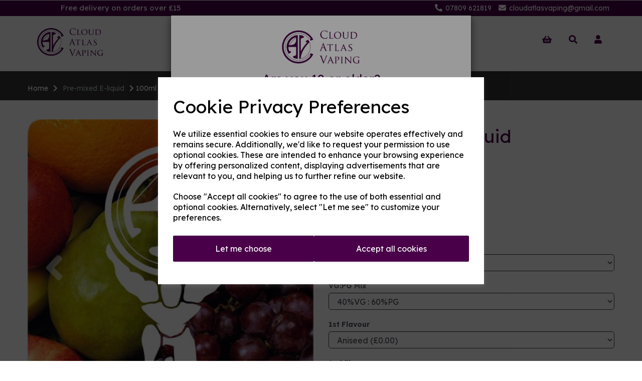

--- FILE ---
content_type: text/html; charset=UTF-8
request_url: https://cloudatlasvaping.com/pre-mixed-e-liquid/base-0mg-to-24mg-nicotine-to-your-specifications-1-108mg-uk-pre-mixed-e-liquid-40vg-60pg
body_size: 24918
content:
<!DOCTYPE html>
<html id="shop" lang="en">
<head  prefix="og: http://ogp.me/ns# fb: http://ogp.me/ns/fb# product: http://ogp.me/ns/product#" >
    <meta charset="utf-8">
    <meta http-equiv="X-UA-Compatible" content="IE=edge">
    <meta name="viewport" content="width=device-width, initial-scale=1">

            <title>100ml Fruity E-liquid</title>
        <meta itemprop="name" content="100ml Fruity E-liquid">
        <meta property="og:title" content="100ml Fruity E-liquid">
    
    <meta property="og:site_name" content="Cloud Atlas Vaping">

            <meta name="description" content="Our pre-mixed eliquid is made to your specifications.  Choose your strength, mix and flavour combinations from the options and we will do the rest.  Most people will prefer either a 50 VG : 50 PG mix for smaller devices or a 70 VG : 30 PG m">
        <meta itemprop="description" content="Our pre-mixed eliquid is made to your specifications.  Choose your strength, mix and flavour combinations from the options and we will do the rest.  Most people will prefer either a 50 VG : 50 PG mix for smaller devices or a 70 VG : 30 PG m">
        <meta property="og:description" content="Our pre-mixed eliquid is made to your specifications.  Choose your strength, mix and flavour combinations from the options and we will do the rest.  Most people will prefer either a 50 VG : 50 PG mix for smaller devices or a 70 VG : 30 PG m">
    
    <link rel="preconnect" href="https://cloudatlasvaping.com" />
    <link rel="preconnect" href="https://cloudatlasvaping-static.symphonycommerce.io" crossorigin />
    <link rel="preconnect" href="https://images.shopcdn.co.uk" crossorigin />
    <link rel="preconnect" href="https://fonts.googleapis.com" />
    <link rel="preconnect" href="https://fonts.googleapis.com" crossorigin />
    <link rel="preconnect" href="https://fonts.gstatic.com" />
    <link rel="preconnect" href="https://fonts.gstatic.com" crossorigin />

    
    <link rel="stylesheet" href="//cloudatlasvaping-static.symphonycommerce.io/bower_components/bootstrap/dist/css/bootstrap.min.css?v=26.04.1">
<link rel="stylesheet" href="//cloudatlasvaping-static.symphonycommerce.io/default-layouts/css/jquery-ui.min.css?v=26.04.1">
<link rel="stylesheet" href="//cloudatlasvaping-static.symphonycommerce.io/default-layouts/css/shop.min.css?v=26.04.1">
<link rel="stylesheet" href="//cloudatlasvaping-static.symphonycommerce.io/default-layouts/css/slick.min.css?v=26.04.1">
<link rel="stylesheet" href="//cloudatlasvaping-static.symphonycommerce.io/default-layouts/css/snackbar.css?v=26.04.1">
<link rel="stylesheet" href="//cloudatlasvaping-static.symphonycommerce.io/default-layouts/css/fa-all.min.css?v=26.04.1">
<link rel="stylesheet" href="//cloudatlasvaping-static.symphonycommerce.io/default-layouts/css/fa-v4-shims.css?v=26.04.1">
<link rel="stylesheet" href="//cloudatlasvaping-static.symphonycommerce.io/default-layouts/css/skeleton.css?v=26.04.1">
<link rel="stylesheet" href="//cloudatlasvaping-static.symphonycommerce.io/default-layouts/css/jquery.fancybox.min.css?v=26.04.1">
<style type='text/css'  id="stylesheet_design">@import url(//fonts.googleapis.com/css?family=Lexend+Deca:n,b,i);
#shop {background-color: #ffffff}
#shop #blocklab-footer {margin-top: 0px !important}
#shop #container-fluid-menu-dynamic_1579004141179, #shop #container-fluid-menu-dynamic_1579004000126 {display: none !important}
#shop #menu-dynamic_1580733665790 {box-shadow: none; transition: none; border-radius: none; padding-left: 15px; padding-right: 15px; padding-top: 15px; padding-bottom: 15px}
#shop #menu-dynamic_1580733665790:hover {box-shadow: none}
#shop .btn-group .btn:first-child {border-radius: 2px 0px 0px 2px}
#shop .btn-group .btn:last-child {border-radius: 0px 2px 2px 0px}
#shop .btn.btn-default {border-radius: 2px; -moz-border-radius: 2px; -webkit-border-radius: 2px; display: inline; width: auto}
#shop .btn.btn-default, #shop .input-group .input-group-addon, #shop .input-group .input-group-btn .btn {background-color: rgb(73, 0, 73); background-image: none; border-color: #37424a; color: #fff; font-family: 'Lexend Deca', Helvetica, Arial, sans-serif; font-size: 16px; font-style: normal; font-weight: normal; text-decoration: none; text-transform: none}
#shop .btn.btn-default:hover, #shop .btn.btn-default:focus, #shop .input-group .input-group-btn .btn:hover, #shop .input-group .input-group-btn .btn:focus {background-color: #2f002f !important; background: #2f002f !important; border-color: #1d2830 !important; color: #e5e5e5 !important}
#shop .container-fluid .container {max-width: 1170px !important}
#shop .dropdown .dropdown-menu li .yamm-content div .list-unstyled li a {padding-top: 10px !important}
#shop .premixedeliquid #blocklab-header #mega-menu-v2_1575362643359 .navbar-nav li:nth-of-type(4) a {background-color: #490049 !important; color: white !important}
#shop .input-group .input-group-addon.left {border-radius: 2px 0px 0px 2px; -moz-border-radius: 2px 0px 0px 2px; -webkit-border-radius: 2px 0px 0px 2px}
#shop .input-group .input-group-addon.right {border-radius: 0px 2px 2px 0px; -moz-border-radius: 0px 2px 2px 0px; -webkit-border-radius: 0px 2px 2px 0px}
#shop .input-group .input-group-btn.left .btn-default {border-radius: 2px 0px 0px 2px; -moz-border-radius: 2px 0px 0px 2px; -webkit-border-radius: 2px 0px 0px 2px}
#shop .input-group .input-group-btn.right .btn-default {border-radius: 0px 2px 2px 0px; -moz-border-radius: 0px 2px 2px 0px; -webkit-border-radius: 0px 2px 2px 0px}
#shop .input-group input.form-control {height: 36px}
#shop .input-group input.form-control.left {border-radius: 2px 0px 0px 2px; -moz-border-radius: 2px 0px 0px 2px; -webkit-border-radius: 2px 0px 0px 2px}
#shop .input-group input.form-control.right {border-radius: 0px 2px 2px 0px; -moz-border-radius: 0px 2px 2px 0px; -webkit-border-radius: 0px 2px 2px 0px}
#shop .pagesabout #blocklab-header #mega-menu-v2_1575362643359 .navbar-nav li:nth-of-type(7) a {background-color: #490049 !important; color: white !important}
#shop .pagesguide #blocklab-header #mega-menu-v2_1575362643359 .navbar-nav li:nth-of-type(6) a {background-color: #490049 !important; color: white !important}
#shop .productshardware #blocklab-header #mega-menu-v2_1575362643359 .navbar-nav li:nth-of-type(2) a {background-color: #490049 !important; color: white !important}
#shop .productshardware #container-fluid-menu-dynamic_1579004141179 {display: block !important}
#shop .productskitsmods #blocklab-header #mega-menu-v2_1575362643359 .navbar-nav li:nth-of-type(3) a {background-color: #490049 !important; color: white !important}
#shop .shopblocks-add-to-basket .input-group .input-group-addon {height: 36px}
#shop .shopblocks-add-to-basket .input-group .quantity-field {height: 36px}
#shop a, #shop span a {font-family: 'Lexend Deca', Helvetica, Arial, sans-serif; color: #51555e; font-style: normal; font-weight: normal; text-decoration: none}
#shop a:hover, #shop a:focus, #shop span a:hover, #shop span a:focus {color: #cccccc; font-style: normal; font-weight: normal; text-decoration: none}
#shop h1, #shop h1 a {font-family: 'Lexend Deca', Helvetica, Arial, sans-serif; font-size: 36px; color: #490049; font-style: normal; font-weight: normal; text-decoration: none; text-transform: none}
#shop h2, #shop h3, #shop h4, #shop h5, #shop h6, #shop h2 a, #shop h3 a, #shop h4 a, #shop h5 a, #shop h6 a {font-family: 'Lexend Deca', Helvetica, Arial, sans-serif; font-size: 24px; color: #490049; font-style: normal; font-weight: normal; text-decoration: none; text-transform: none}
#shop html, #shop body, #shop p, #shop ul, #shop ol, #shop li, #shop th, #shop td, #shop label {font-family: 'Lexend Deca', Helvetica, Arial, sans-serif; font-size: 14px; color: #51555e}
#shop input, #shop select, #shop textarea, #shop .form-control, #shop .input-group input.form-control, #shop .shopblocks-add-to-basket .input-group .quantity-field, #shop select {border-color: #37424a; font-size: 16px; color: #51555e}
#shop .eliquid #blocklab-header #mega-menu-v2_1575362643359 .navbar-nav li:nth-of-type(5) a {background-color: #490049 !important; color: white !important}
</style><style type='text/css' >
#shop #blocklab-header #container-fluid-1575362990898 {margin-top: 0px}
#shop #blocklab-header #container-fluid-1575368415326 {margin-top: 0px}
#shop #blocklab-header #container-fluid-1575372671220 {margin-top: 0px}
#shop #blocklab-header #container-fluid-1575372971203 {margin-top: 0px}
#shop #blocklab-header #container-fluid-global-blank-default_1575362811047 {background: rgb(51, 51, 51); border-bottom: none}
#shop #blocklab-header #container-fluid-global-blank-default_1575372622208 {background: rgb(86, 86, 86); border-bottom: none}
#shop #blocklab-header #container-fluid-global-blank-default_1575372934047 {background: rgb(86, 86, 86); border-bottom: none}
#shop #blocklab-header #container-fluid-global-shop-logo_1575362799084 {border-bottom: none}
#shop #blocklab-header #container-fluid-mega-menu-v2_1575362643359 {border-bottom: none}
#shop #blocklab-header #container-fluid_1575362811047 {background: rgb(73, 0, 73)}
#shop #blocklab-header #container-fluid_1575363044221 {background: rgb(98, 98, 98)}
#shop #blocklab-header #container-fluid_1575363835480 {background: rgb(98, 98, 98)}
#shop #blocklab-header #container-fluid_1575368534349 {background: rgb(73, 0, 73)}
#shop #blocklab-header #container-fluid_1575372622208 {border-bottom: none; background: rgb(51, 51, 51)}
#shop #blocklab-header #container-fluid_1575372697985 {background: rgb(51, 51, 51)}
#shop #blocklab-header #container-fluid_1575372934047 {border-bottom: none; background: rgb(86, 86, 86)}
#shop #blocklab-header #container-fluid_global-text-1575362990898 {background: rgb(73, 0, 73); margin-top: 0px}
#shop #blocklab-header #container-fluid_global-text-1575368415326 {margin-top: 0px; background: rgb(73, 0, 73)}
#shop #blocklab-header #container-fluid_global-text-1575372671220 {margin-top: 0px; background: rgb(73, 0, 73)}
#shop #blocklab-header #container-fluid_global-text-1575372971203 {margin-top: 0px; background: rgb(73, 0, 73); border-bottom: 0px none rgb(81, 85, 94)}
#shop #blocklab-header #master-container-fluid_1575362800975 {background: none 0% 0% / auto repeat scroll padding-box border-box rgba(0, 0, 0, 0); border-bottom: 0px none rgb(81, 85, 94)}
#shop #blocklab-header #master-container-fluid_1575363035374 {background: rgb(73, 0, 73); border-bottom: 0px none rgb(81, 85, 94)}
#shop #blocklab-header #master-container-fluid_1575372677206 {background: rgb(51, 51, 51); border-bottom: 0px none rgb(81, 85, 94)}
#shop #blocklab-header #master-container-fluid_1575372974705 {background: none 0% 0% / auto repeat scroll padding-box border-box rgb(86, 86, 86); border-bottom: 0px none rgb(81, 85, 94)}
#shop #blocklab-header #master-container-fluid_1575373014557 {background: rgb(86, 86, 86); border-bottom: 0px none rgb(81, 85, 94)}
#shop #blocklab-header > .container-fluid {margin-bottom: 0px}
#shop #global-shop-logo_1575362799084 {padding: 20px 0px}
#shop #global-shop-logo_1575362799084 .display-block img.logo-image.center-block.img-responsive {width: 100% !important}
#shop #global-text-1575362990898 {outline: none; position: relative; padding: 5px 0px; background: rgb(73, 0, 73); border: none}
#shop #global-text-1575368415326 {outline: none; position: relative; padding: 5px 0px; background: rgb(73, 0, 73)}
#shop #global-text-1575372671220 {outline: none; position: relative; padding: 5px 0px; background: rgb(73, 0, 73)}
#shop #global-text-1575372971203 {outline: none; position: relative; padding: 0px; background: rgb(73, 0, 73)}
#shop #mega-menu-v2_1575362643359 {padding: 15px 0px; font-family: Helvetica}
#shop #mega-menu-v2_1575362643359 #mmv2_mega-menu-v2_1575362643359 {font-family: Helvetica}
#shop #mega-menu-v2_1575362643359 #mmv2_mega-menu-v2_1575362643359 #mmv2-page-mask_mega-menu-v2_1575362643359 {display: none; font-family: Helvetica}
#shop #mega-menu-v2_1575362643359 #mmv2_mega-menu-v2_1575362643359 .navbar.yamm .container #navbar-collapse-mega-menu_mega-menu-v2_1575362643359 .nav.navbar-nav .dropdown .dropdown-menu li {font-family: Helvetica}
#shop #mega-menu-v2_1575362643359 #mmv2_mega-menu-v2_1575362643359 .navbar.yamm .container #navbar-collapse-mega-menu_mega-menu-v2_1575362643359 .nav.navbar-nav .dropdown .dropdown-menu li .yamm-content .row .list-unstyled.col-xs-12 li {font-family: Helvetica}
#shop #mega-menu-v2_1575362643359 #mmv2_mega-menu-v2_1575362643359 .navbar.yamm .container #navbar-collapse-mega-menu_mega-menu-v2_1575362643359 .nav.navbar-nav .dropdown .dropdown-menu li .yamm-content .row .list-unstyled.col-xs-12 li a {font-family: Helvetica}
#shop #mega-menu-v2_1575362643359 #mmv2_mega-menu-v2_1575362643359 .navbar.yamm .container #navbar-collapse-mega-menu_mega-menu-v2_1575362643359 .nav.navbar-nav .dropdown .dropdown-menu li .yamm-content .row ul.list-unstyled.col-xs-12 {font-family: Helvetica}
#shop #mega-menu-v2_1575362643359 #mmv2_mega-menu-v2_1575362643359 .navbar.yamm .container #navbar-collapse-mega-menu_mega-menu-v2_1575362643359 .nav.navbar-nav .dropdown .dropdown-menu li .yamm-content div.row {font-family: Helvetica}
#shop #mega-menu-v2_1575362643359 #mmv2_mega-menu-v2_1575362643359 .navbar.yamm .container #navbar-collapse-mega-menu_mega-menu-v2_1575362643359 .nav.navbar-nav .dropdown .dropdown-menu li div.yamm-content {font-family: Helvetica}
#shop #mega-menu-v2_1575362643359 #mmv2_mega-menu-v2_1575362643359 .navbar.yamm .container #navbar-collapse-mega-menu_mega-menu-v2_1575362643359 .nav.navbar-nav .dropdown .dropdown-toggle b.caret {font-family: Helvetica}
#shop #mega-menu-v2_1575362643359 #mmv2_mega-menu-v2_1575362643359 .navbar.yamm .container #navbar-collapse-mega-menu_mega-menu-v2_1575362643359 .nav.navbar-nav .dropdown a.dropdown-toggle {font-family: Helvetica}
#shop #mega-menu-v2_1575362643359 #mmv2_mega-menu-v2_1575362643359 .navbar.yamm .container #navbar-collapse-mega-menu_mega-menu-v2_1575362643359 .nav.navbar-nav .dropdown ul.dropdown-menu {font-family: Helvetica; overflow: hidden; height: 180px; padding-top: 0px; margin-top: 0px; padding-bottom: 0px; margin-bottom: 0px}
#shop #mega-menu-v2_1575362643359 #mmv2_mega-menu-v2_1575362643359 .navbar.yamm .container #navbar-collapse-mega-menu_mega-menu-v2_1575362643359 .nav.navbar-nav .yamm-fw a {font-family: Helvetica}
#shop #mega-menu-v2_1575362643359 #mmv2_mega-menu-v2_1575362643359 .navbar.yamm .container #navbar-collapse-mega-menu_mega-menu-v2_1575362643359 .nav.navbar-nav .yamm-fw.mm-header.visible-xs button.btn.btn-default.mmv2-close {font-family: Helvetica}
#shop #mega-menu-v2_1575362643359 #mmv2_mega-menu-v2_1575362643359 .navbar.yamm .container #navbar-collapse-mega-menu_mega-menu-v2_1575362643359 .nav.navbar-nav li.dropdown {font-family: Helvetica}
#shop #mega-menu-v2_1575362643359 #mmv2_mega-menu-v2_1575362643359 .navbar.yamm .container #navbar-collapse-mega-menu_mega-menu-v2_1575362643359 .nav.navbar-nav li.yamm-fw {font-family: Helvetica}
#shop #mega-menu-v2_1575362643359 #mmv2_mega-menu-v2_1575362643359 .navbar.yamm .container #navbar-collapse-mega-menu_mega-menu-v2_1575362643359 .nav.navbar-nav li.yamm-fw.mm-header.visible-xs {font-family: Helvetica}
#shop #mega-menu-v2_1575362643359 #mmv2_mega-menu-v2_1575362643359 .navbar.yamm .container #navbar-collapse-mega-menu_mega-menu-v2_1575362643359 ul.nav.navbar-nav {display: inline-block; vertical-align: top; width: auto; font-family: Helvetica}
#shop #mega-menu-v2_1575362643359 #mmv2_mega-menu-v2_1575362643359 .navbar.yamm .container #navbar-collapse-mega-menu_mega-menu-v2_1575362643359.navbar-collapse.collapse {text-align: center; font-family: Helvetica}
#shop #mega-menu-v2_1575362643359 #mmv2_mega-menu-v2_1575362643359 .navbar.yamm .container .navbar-header .visible-xs .mobile-buttons .logo-image-holder.visible-xs img.img-responsive.logo-image {font-family: Helvetica}
#shop #mega-menu-v2_1575362643359 #mmv2_mega-menu-v2_1575362643359 .navbar.yamm .container .navbar-header .visible-xs .mobile-buttons a.btn.btn-default {font-family: Helvetica}
#shop #mega-menu-v2_1575362643359 #mmv2_mega-menu-v2_1575362643359 .navbar.yamm .container .navbar-header .visible-xs .mobile-buttons a.logo-image-holder.visible-xs {font-family: Helvetica}
#shop #mega-menu-v2_1575362643359 #mmv2_mega-menu-v2_1575362643359 .navbar.yamm .container .navbar-header .visible-xs div.mobile-buttons {font-family: Helvetica}
#shop #mega-menu-v2_1575362643359 #mmv2_mega-menu-v2_1575362643359 .navbar.yamm .container .navbar-header div.visible-xs {font-family: Helvetica}
#shop #mega-menu-v2_1575362643359 #mmv2_mega-menu-v2_1575362643359 .navbar.yamm .container div.navbar-header {font-family: Helvetica}
#shop #mega-menu-v2_1575362643359 #mmv2_mega-menu-v2_1575362643359 .navbar.yamm div.container {font-family: Helvetica}
#shop #mega-menu-v2_1575362643359 #mmv2_mega-menu-v2_1575362643359 div.navbar.yamm {min-height: auto; font-family: Helvetica}
#shop #mega-menu-v2_1575362643359 #mmv2_mega-menu-v2_1575362643359 style {font-family: Helvetica}
#shop #menu-dynamic_1575363323400 {padding: 20px 0px; font-size: 16px; color: rgb(73, 0, 73)}
#shop #menu-dynamic_1575363323400 .container.menu-responsive .navbar #navbar-1575363323400 .nav.navbar-nav.full-width li {font-size: 16px; color: rgb(73, 0, 73)}
#shop #menu-dynamic_1575363323400 .container.menu-responsive .navbar #navbar-1575363323400 .nav.navbar-nav.full-width li .. i.fa.fa-shopping-basket {transform: none}
#shop #menu-dynamic_1575363323400 .container.menu-responsive .navbar #navbar-1575363323400 .nav.navbar-nav.full-width li a {font-size: 17px; color: rgb(73, 0, 73)}
#shop #menu-dynamic_1575363323400 .container.menu-responsive .navbar #navbar-1575363323400 ul.nav.navbar-nav.full-width {font-size: 16px; color: rgb(73, 0, 73)}
#shop #menu-dynamic_1575363323400 .container.menu-responsive .navbar #navbar-1575363323400.navbar-collapse.collapse {font-size: 18px; color: rgb(73, 0, 73)}
#shop #menu-dynamic_1575363323400 .container.menu-responsive .navbar .navbar-header .navbar-toggle.collapsed span.icon-bar.one {font-size: 20px; color: rgb(73, 0, 73); background-color: rgb(73, 0, 73)}
#shop #menu-dynamic_1575363323400 .container.menu-responsive .navbar .navbar-header .navbar-toggle.collapsed span.icon-bar.three {font-size: 20px; color: rgb(73, 0, 73); background-color: rgb(73, 0, 73)}
#shop #menu-dynamic_1575363323400 .container.menu-responsive .navbar .navbar-header .navbar-toggle.collapsed span.icon-bar.two {font-size: 20px; color: rgb(73, 0, 73); background-color: rgb(73, 0, 73)}
#shop #menu-dynamic_1575363323400 .container.menu-responsive .navbar .navbar-header button.navbar-toggle.collapsed {font-size: 16px; color: rgb(73, 0, 73)}
#shop #menu-dynamic_1575363323400 .container.menu-responsive .navbar div.navbar-header {font-size: 18px; color: rgb(73, 0, 73)}
#shop #menu-dynamic_1575363323400 .container.menu-responsive nav.navbar {font-size: 17px; color: rgb(73, 0, 73)}
#shop #menu-dynamic_1575363323400 .nav .open>a {background-color: transparent !important; color: #333333 !important}
#shop #menu-dynamic_1575363323400 div.container.menu-responsive {font-size: 16px; color: rgb(73, 0, 73)}
#shop #menu-dynamic_1575363323400 li a.fa-caret-down:focus {background-color: transparent !important}
#shop #menu-dynamic_1575363323400 li a:focus {background-color: transparent !important; color: #333333 !important}
#shop #menu-dynamic_1575363323400 li a:hover {background-color: transparent !important; color: #333333 !important}
#shop #menu-dynamic_1575363323400 li:last-child a {border: none !important}
#shop #menu-dynamic_1575363323400 ul.dropdown-menu {background: rgba(0, 0, 0, 0); background-color: rgba(0, 0, 0, 0)}
#shop #plugin_age_verification-blocks-popup_1576597482686 #plugin_age_verification_modal .modal-dialog .modal-content .modal-body .row.push-down.text-center div img {max-width: 200px}
@media screen and (max-width: 767px) { html#shop #global-blank-default_1575368733918 {display: none !important}}
@media screen and (max-width: 767px) { html#shop #global-blank-default_1575368534349 {display: none !important}}
@media screen and (max-width: 767px) { html#shop #global-text-1575362990898 {display: none !important}}
@media screen and (max-width: 767px) { html#shop #master-container-fluid_1575363035374 {display: none !important}}
@media screen and (min-width: 768px) and (max-width: 991px) { html#shop #container-fluid-global-blank-default_1575372622208 {display: none !important}}
@media screen and (min-width: 992px) { html#shop #container-fluid-global-blank-default_1575372622208 {display: none !important}}
@media screen and (min-width: 768px) and (max-width: 991px) { html#shop #container-fluid_1575372622208 {display: none !important}}
@media screen and (min-width: 992px) { html#shop #container-fluid_1575372622208 {display: none !important}}
@media screen and (min-width: 768px) and (max-width: 991px) { html#shop #master-container-fluid_1575372677206 {display: none !important}}
@media screen and (min-width: 992px) { html#shop #master-container-fluid_1575372677206 {display: none !important}}
@media screen and (min-width: 768px) and (max-width: 991px) { html#shop #container-fluid-global-blank-default_1575372820545 {display: none !important}}
@media screen and (min-width: 992px) { html#shop #container-fluid-global-blank-default_1575372820545 {display: none !important}}
@media screen and (min-width: 768px) and (max-width: 991px) { html#shop #container-fluid-global-blank-default_1575372934047 {display: none !important}}
@media screen and (min-width: 992px) { html#shop #container-fluid-global-blank-default_1575372934047 {display: none !important}}
@media screen and (min-width: 768px) and (max-width: 991px) { html#shop #container-fluid_1575372934047 {display: none !important}}
@media screen and (min-width: 992px) { html#shop #container-fluid_1575372934047 {display: none !important}}
@media screen and (min-width: 768px) and (max-width: 991px) { html#shop #master-container-fluid_1575373014557 {display: none !important}}
@media screen and (min-width: 992px) { html#shop #master-container-fluid_1575373014557 {display: none !important}}
@media screen and (min-width: 768px) and (max-width: 991px) { html#shop #container-fluid-global-blank-default_1575373292779 {display: none !important}}
@media screen and (min-width: 992px) { html#shop #container-fluid-global-blank-default_1575373292779 {display: none !important}}
@media screen and (min-width: 768px) and (max-width: 991px) { html#shop #container-fluid_global-text-1575372671220 {display: none !important}}
@media screen and (min-width: 992px) { html#shop #container-fluid_global-text-1575372671220 {display: none !important}}
@media screen and (min-width: 768px) and (max-width: 991px) { html#shop #container-fluid-global-blank-default_1575373343839 {display: none !important}}
@media screen and (min-width: 992px) { html#shop #container-fluid-global-blank-default_1575373343839 {display: none !important}}
@media screen and (min-width: 768px) and (max-width: 991px) { html#shop #container-fluid_global-text-1575372971203 {display: none !important}}
@media screen and (min-width: 992px) { html#shop #container-fluid_global-text-1575372971203 {display: none !important}}
@media screen and (max-width: 767px) { html#shop #global-shop-logo_1575362799084 {display: none !important}}
@media screen and (max-width: 767px) { html#shop #menu-dynamic_1575363323400 {display: none !important}}
</style><style type='text/css' >#shop #blocklab-footer #container-fluid-1575369121584 {margin-top: 0px; background: rgb(242, 242, 242); border-bottom: none}
#shop #blocklab-footer #container-fluid-1575369224853 {margin-top: 0px}
#shop #blocklab-footer #container-fluid-1575369653082 {margin-top: 0px}
#shop #blocklab-footer #container-fluid-1575449708813 {margin-top: 0px}
#shop #blocklab-footer #container-fluid-1575450098210 {margin-top: 0px}
#shop #blocklab-footer #container-fluid-1575450251346 {margin-top: 0px}
#shop #blocklab-footer #container-fluid-footer-default {border-bottom: 0px none rgb(81, 85, 94); background: rgb(73, 0, 73)}
#shop #blocklab-footer #container-fluid-global-blank-default_1575369434526 {background: rgb(242, 242, 242)}
#shop #blocklab-footer #container-fluid-global-blank-default_1579005295484 {background: rgb(242, 242, 242)}
#shop #blocklab-footer #container-fluid-global-blank-default_1579005340529 {background: rgb(242, 242, 242)}
#shop #blocklab-footer #container-fluid-menu-dynamic_1575369351787 {background: rgb(242, 242, 242); border-bottom: none}
#shop #blocklab-footer #container-fluid-menu-dynamic_1575450142214 {border-bottom: none}
#shop #blocklab-footer #container-fluid_1575369351787 {background: rgb(242, 242, 242)}
#shop #blocklab-footer #container-fluid_1575449780561 {background: rgb(242, 242, 242)}
#shop #blocklab-footer #container-fluid_1575450142214 {background: rgb(242, 242, 242)}
#shop #blocklab-footer #container-fluid_1575450478329 {background: rgb(242, 242, 242)}
#shop #blocklab-footer #container-fluid_1575451057875 {background: rgb(242, 242, 242)}
#shop #blocklab-footer #container-fluid_global-text-1575369121584 {background: rgb(242, 242, 242)}
#shop #blocklab-footer #container-fluid_global-text-1575449708813 {background: rgb(242, 242, 242)}
#shop #blocklab-footer #container-fluid_global-text-1575450098210 {background: rgb(242, 242, 242)}
#shop #blocklab-footer #container-fluid_global-text-1575450251346 {background: rgb(242, 242, 242)}
#shop #blocklab-footer #master-container-fluid_1575369656243 {background: none 0% 0% / auto repeat scroll padding-box border-box rgb(242, 242, 242); border-bottom: 0px none rgb(81, 85, 94)}
#shop #blocklab-footer #master-container-fluid_1575449721814 {background: rgb(242, 242, 242); border-bottom: 0px none rgb(81, 85, 94)}
#shop #blocklab-footer #master-container-fluid_1575449787312 {background: rgb(242, 242, 242); border-bottom: 0px none rgb(81, 85, 94)}
#shop #blocklab-footer #master-container-fluid_1575450296636 {background: none 0% 0% / auto repeat scroll padding-box border-box rgba(0, 0, 0, 0); border-bottom: 0px none rgb(81, 85, 94)}
#shop #blocklab-footer #master-container-fluid_1575450438099 {background: rgb(242, 242, 242); border-bottom: 0px none rgb(81, 85, 94)}
#shop #blocklab-footer #master-container-fluid_1575450505623 {background: none 0% 0% / auto repeat scroll padding-box border-box rgba(0, 0, 0, 0); border-bottom: 0px none rgb(81, 85, 94)}
#shop #blocklab-footer #master-container-fluid_1575450560625 {background: none 0% 0% / auto repeat scroll padding-box border-box rgba(0, 0, 0, 0); border-bottom: 0px none rgb(81, 85, 94)}
#shop #blocklab-footer #master-container-fluid_1575450633804 {background: none 0% 0% / auto repeat scroll padding-box border-box rgba(0, 0, 0, 0); border-bottom: 0px none rgb(81, 85, 94)}
#shop #blocklab-footer #master-container-fluid_1575450803004 {background: none 0% 0% / auto repeat scroll padding-box border-box rgba(0, 0, 0, 0); border-bottom: 0px none rgb(81, 85, 94)}
#shop #blocklab-footer #master-container-fluid_1575450994419 {background: none 0% 0% / auto repeat scroll padding-box border-box rgba(0, 0, 0, 0); border-bottom: 0px none rgb(81, 85, 94)}
#shop #blocklab-footer #master-container-fluid_1575451072599 {background: none 0% 0% / auto repeat scroll padding-box border-box rgba(0, 0, 0, 0); border-bottom: 0px none rgb(81, 85, 94)}
#shop #blocklab-footer #mcf_1575450226780 {border-bottom: none}
#shop #blocklab-footer #mcf_1575450401959 {border-bottom: 0px none rgb(81, 85, 94)}
#shop #blocklab-footer > .container-fluid {margin-bottom: 0px}
#shop #footer-default {padding: 5px 0px; color: rgb(255, 255, 255); margin-bottom: 0px}
#shop #footer-default p.text-center {color: rgb(255, 255, 255)}
#shop #global-text-1575369121584 {outline: none; position: relative; padding: 5px 10px; margin-bottom: 5px}
#shop #global-text-1575449708813 {outline: none; position: relative; padding: 5px 0px; margin-bottom: 5px}
#shop #global-text-1575450098210 {outline: none; position: relative; padding: 5px 0px; margin-bottom: 5px}
#shop #global-text-1575450251346 {outline: none; position: relative; padding: 5px 0px; margin-bottom: 5px}
#shop #menu-dynamic_1575369351787 {text-decoration: none; font-family: "Lexend Deca"; font-size: 14px; margin-bottom: 0px}
#shop #menu-dynamic_1575369351787 .container.navbar .list-unstyled li {text-decoration: none; font-family: "Lexend Deca"; font-size: 14px}
#shop #menu-dynamic_1575369351787 .container.navbar .list-unstyled li a {text-decoration: none; font-family: "Lexend Deca"; font-size: 15px}
#shop #menu-dynamic_1575369351787 .container.navbar .nav.navbar-nav.full-width li {display: block; float: left}
#shop #menu-dynamic_1575369351787 .container.navbar ul.list-unstyled {text-decoration: none; font-family: "Lexend Deca"; font-size: 14px}
#shop #menu-dynamic_1575369351787 .container.navbar ul.nav.navbar-nav.full-width {float: left; display: block; vertical-align: top; width: auto; margin-right: inherit}
#shop #menu-dynamic_1575369351787 .nav .open>a {background-color: transparent !important}
#shop #menu-dynamic_1575369351787 div.container.navbar {text-decoration: none; font-family: "Lexend Deca"; font-size: 14px; text-align: left}
#shop #menu-dynamic_1575369351787 li a.fa-caret-down:focus {background-color: transparent !important}
#shop #menu-dynamic_1575369351787 li a:focus {background-color: transparent !important}
#shop #menu-dynamic_1575369351787 li a:hover {background-color: transparent !important}
#shop #menu-dynamic_1575369351787 li:last-child a {border: none !important}
#shop #menu-dynamic_1575369351787 ul.dropdown-menu {background: rgba(0, 0, 0, 0); background-color: rgba(0, 0, 0, 0)}
#shop #menu-dynamic_1575450142214 {text-decoration: none; padding: 0px}
#shop #menu-dynamic_1575450142214 .container.navbar .list-unstyled li {text-decoration: none}
#shop #menu-dynamic_1575450142214 .container.navbar .list-unstyled li a {text-decoration: none}
#shop #menu-dynamic_1575450142214 .container.navbar ul.list-unstyled {text-decoration: none}
#shop #menu-dynamic_1575450142214 div.container.navbar {text-decoration: none}
#shop #menu-dynamic_1575450142214 li:last-child a {border: none !important}
#shop #menu-dynamic_1575450142214 ul.dropdown-menu {background: rgba(0, 0, 0, 0); background-color: rgba(0, 0, 0, 0)}
#shop #social_default_1575449780561 {font-size: 10px; text-align: center; padding: 0px 40px; text-decoration: none}
#shop #social_default_1575451057875 {text-decoration: none}

@media screen and (max-width: 767px) { html#shop #global-text-1575449708813 {display: none !important}}
@media screen and (max-width: 767px) { html#shop #global-blank-default_1575450478329 {display: none !important}}
@media screen and (min-width: 768px) and (max-width: 991px) { html#shop #global-blank-default_1575450478329 {display: none !important}}
@media screen and (min-width: 992px) { html#shop #global-blank-default_1575450478329 {display: none !important}}
@media screen and (max-width: 767px) { html#shop #social_default_1575449780561 {display: none !important}}
@media screen and (max-width: 767px) { html#shop #container-fluid-global-blank-default_1579005295484 {display: none !important}}
@media screen and (max-width: 767px) { html#shop #master-container-fluid_1575449721814 {display: none !important}}
@media screen and (min-width: 768px) and (max-width: 991px) { html#shop #container-fluid-1575450098210 {display: none !important}}
@media screen and (min-width: 992px) { html#shop #container-fluid-1575450098210 {display: none !important}}
@media screen and (min-width: 768px) and (max-width: 991px) { html#shop #container-fluid-menu-dynamic_1575450142214 {display: none !important}}
@media screen and (min-width: 992px) { html#shop #container-fluid-menu-dynamic_1575450142214 {display: none !important}}
@media screen and (min-width: 768px) and (max-width: 991px) { html#shop #master-container-fluid_1575450438099 {display: none !important}}
@media screen and (min-width: 992px) { html#shop #master-container-fluid_1575450438099 {display: none !important}}
@media screen and (min-width: 768px) and (max-width: 991px) { html#shop #container-fluid-global-blank-default_1579005340529 {display: none !important}}
@media screen and (min-width: 992px) { html#shop #container-fluid-global-blank-default_1579005340529 {display: none !important}}
@media screen and (max-width: 767px) { html#shop #master-container-fluid_1575449787312 {display: none !important}}</style><style type='text/css' >#shop #blocklab-product-page #container-fluid-1575371044170 {margin-top: 0px}
#shop #blocklab-product-page #container-fluid-global-blank-default_1575370583080 {border-bottom: 0px none rgb(81, 85, 94)}
#shop #blocklab-product-page #container-fluid-global-blank-default_1575370764612 {border-bottom: 0px none rgb(81, 85, 94)}
#shop #blocklab-product-page #container-fluid-global-breadcrumbs-default_1575370739298 {background: rgb(51, 51, 51); border-bottom: 0px none rgb(81, 85, 94)}
#shop #blocklab-product-page #container-fluid-menu-dynamic_1576167536811 {background: rgb(73, 0, 73)}
#shop #blocklab-product-page #container-fluid-product-add-to-basket-with-qty {border-bottom: 0px none rgb(81, 85, 94)}
#shop #blocklab-product-page #container-fluid-product-description-default {border-bottom: 0px none rgb(81, 85, 94)}
#shop #blocklab-product-page #container-fluid-product-options-default {border-bottom: 0px none rgb(81, 85, 94)}
#shop #blocklab-product-page #container-fluid-product-stock-default {border-bottom: 0px none rgb(81, 85, 94)}
#shop #blocklab-product-page #container-fluid-product-tabbed-content-default {border-bottom: 0px none rgb(81, 85, 94)}
#shop #blocklab-product-page > .container-fluid {margin-bottom: 0px}
#shop #global-blank-default_1575370764612 {padding: 10px 0px}
#shop #global-blank-default_1575371156218 {margin-bottom: 10px}
#shop #global-breadcrumbs-default_1575370739298 {padding: 15px 0px; color: rgb(255, 255, 255); margin-bottom: 0px}
#shop #global-breadcrumbs-default_1575370739298 .breadcrumbs.list-unstyled.margin-bottom-0 .crumb.header. a {color: rgb(255, 255, 255)}
#shop #global-breadcrumbs-default_1575370739298 .breadcrumbs.list-unstyled.margin-bottom-0 .crumb.header. span.visible-xs-inline {color: rgb(255, 255, 255)}
#shop #global-breadcrumbs-default_1575370739298 .breadcrumbs.list-unstyled.margin-bottom-0 .crumb.header.hidden-xs a {color: rgb(255, 255, 255)}
#shop #global-breadcrumbs-default_1575370739298 .breadcrumbs.list-unstyled.margin-bottom-0 li.crumb.header {color: rgb(255, 255, 255)}
#shop #global-breadcrumbs-default_1575370739298 .breadcrumbs.list-unstyled.margin-bottom-0 li.crumb.header.hidden-xs {color: rgb(255, 255, 255)}
#shop #global-breadcrumbs-default_1575370739298 ol.breadcrumbs.list-unstyled.margin-bottom-0 {color: rgb(255, 255, 255)}
#shop #global-text-1575371044170 {outline: none; position: relative; margin-bottom: 15px}
#shop #product-description-default {margin-bottom: 15px}
#shop #product-images-dynamic .carousel-with-zoom #image-carousel a.left.carousel-control {top: 50%}
#shop #product-images-dynamic .carousel-with-zoom #image-carousel a.right.carousel-control {top: 50%}
#shop #product-name-default {color: rgb(73, 0, 73); margin-bottom: 0px; padding: 0px}
#shop #product-name-default h1 {color: rgb(73, 0, 73)}
#shop #product-options-default {margin-bottom: 20px}
#shop #product-price-default {margin-bottom: 30px}
#shop #product-price-default div #base-product-price.price {color: rgb(51, 51, 51)}
</style>
            <link rel="icon" href="https://cloudatlasvaping-static.symphonycommerce.io/images/favicons/09e73b64393517b7a729a0a24fb0d62c.ico">
    
    
    <link rel="alternate" type="application/rss+xml" title="Cloud Atlas Vaping" href="https://cloudatlasvaping.com/rss">

                                                                                        <link rel="canonical" href="/pre-mixed-e-liquid/base-0mg-to-24mg-nicotine-to-your-specifications-1-108mg-uk-pre-mixed-e-liquid-40vg-60pg">
                <meta property="og:url" content="https://cloudatlasvaping.com/pre-mixed-e-liquid/base-0mg-to-24mg-nicotine-to-your-specifications-1-108mg-uk-pre-mixed-e-liquid-40vg-60pg">
        
    <script src="//cloudatlasvaping-static.symphonycommerce.io/default-layouts/js/libraries/js.cookie.min.js?v=26.04.1"></script>

            
        
                    
                        
                        <meta name="twitter:card" content="product">
            <meta name="twitter:data1" content="£12.00">
            <meta name="twitter:label1" content="Price">
        
                    <meta property="og:price:amount" content="12.0000" />
            <meta property="og:price:currency" content="GBP">
            <meta property="og:type" content="product">
            <meta property="og:id" content="1075">
                            <meta property="og:availability" content="in stock">
                    
                    <meta property="product:price:amount" content="12.0000" />
            <meta property="product:price:currency" content="GBP" />
        
                                    <meta itemprop="image" content="https://cloudatlasvaping-static.symphonycommerce.io/images/2020/02/contain/512x512/13d12247c431971dad678bae4003a46a.jpg">
            
                            <meta property="og:image" content="https://cloudatlasvaping-static.symphonycommerce.io/images/2020/02/contain/512x512/13d12247c431971dad678bae4003a46a.jpg">
                <meta property="og:image:height" content="512">
                <meta property="og:image:width" content="512">
                        
    
    <style>
        [v-cloak] { display:none }
        [id^="rxp-overlay"] { z-index: 99999 !important; }
    </style>

</head>
<body class="premixedeliquidbase0mgto24mgnicotinetoyourspecifications1108mgukpremixedeliquid40vg60pg premixedeliquid base0mgto24mgnicotinetoyourspecifications1108mgukpremixedeliquid40vg60pg launched origin:uk type:pre-mixed-e-liquid nicotine-strength-mgml:108mg vgpg-mix:40vg-60pg tag_premixedeliquid" >
<script>
        window.pageData = {"type":"product","name":"100ml Fruity E-liquid","slug":"base-0mg-to-24mg-nicotine-to-your-specifications-1-108mg-uk-pre-mixed-e-liquid-40vg-60pg"}</script>


    <style>
    .cookie-pop-up-wrapper {
        width: 100vw;
        height: 100vh;
        position: fixed;
        z-index: 1000000;
        background-color: rgba(0, 0, 0, .4);
        display: flex;
        justify-content: center;
        align-items: center;
        overflow: hidden;
    }

    .cookie-pop-up > * > p {
        color: black !important;
    }

    .cookie-pop-up {
        background-color: white;
        max-width: 650px;
        box-shadow: 0 4px 8px rgba(255, 255, 255, 0.1);
        margin-right: auto;
        margin-left: auto;
        width: 95%;

        max-height: 90vh;
        overflow-y: auto;
    }

    @media (max-width: 650px) {
        .cookie-pop-up {
            max-height: 95%;
            overflow: scroll;
        }
    }

    .cookie-pop-up-content {
        margin-bottom: 15px;
    }

    #let-me-choose-content > p,
    .cookie-pop-up-content > p {
        font-size: 16px !important;
        padding: 5px 0;
        text-wrap: pretty;
    }

    #let-me-choose-content .let-me-choose-heading,
    #cookie-pop-up-content .cookie-pop-up-heading {
        font-size: 36px !important;
        font-style: normal;
        font-weight: 400;
        text-decoration: none;
        text-transform: none;
    }

    #let-me-choose-content,
    .cookie-pop-up-content {
        padding: 30px;
    }


    .cookie-pop-up-btn-wrapper {
        display: flex;
        width: 100%;
        gap: 10px;
        padding-top: 10px;
    }

    .cookie-pop-up-btn-wrapper > button {
        width: 100%;
    }

    .cookie-pop-up-btn {
        padding: 15px;
        border: 0;
        cursor: pointer;
        font-size: 20px;
        flex-grow: 1;
    }

    .cookie-pop-up-btn:hover {
        transition: all .2s ease-in-out;
    }

    .cookie-accordion-wrapper {
        padding: 25px 0;
    }

    .cookie-accordion {
        background-color: rgba(0,0,0,0);
        color: #444;
        cursor: pointer;
        padding: 18px;
        border: none;
        margin-top: -1px;
        text-align: left;
        outline: none;
        font-size: 15px;
        transition: 0.4s;
        border-top: 1px solid rgba(0,0,0,.3);
        border-bottom: 1px solid rgba(0,0,0,.3);
    }

    .cookie-preference-info {
        padding: 0 18px;
        max-height: 0;
        overflow: hidden;
        transition: max-height 0.2s ease-out;
    }

    .cookie-accordion .cookie-switch {
        position: relative;
        display: inline-block;
        width: 52px;
        height: 26px;
        margin-left: 10px;
        margin-top: -4px;
        float: inline-end;
    }

    .cookie-accordion .cookie-switch input {
        opacity: 0;
        width: 0;
        height: 0;
    }

    .cookie-accordion .fa-chevron-down {
        float: inline-end;
        position: relative;
        margin-left: 10px;
    }

    .cookie-accordion .cookie-slider {
        position: absolute;
        cursor: pointer;
        top: 0;
        left: 0;
        right: 0;
        bottom: 0;
        background-color: #ccc;
        transition: .4s;
    }

    .cookie-accordion .cookie-slider:before {
        position: absolute;
        content: "";
        height: 18px;
        width: 18px;
        left: 4px;
        bottom: 4px;
        background-color: white;
        transition: .4s;
    }

    input:checked + .cookie-slider {
        background-color: rgba(55, 66, 74, .8);
    }

    input:focus + .cookie-slider {
        box-shadow: 0 0 1px rgba(55, 66, 74, 1);
    }

    input:checked + .cookie-slider:before {
        transform: translateX(26px);
    }

    .cookie-slider.round {
        border-radius: 34px;
    }

    .cookie-slider.round:before {
        border-radius: 50%;
    }
</style>

<div class="cookie-pop-up-wrapper">
    <div class="cookie-pop-up">
        <div id="cookie-pop-up-content" class="cookie-pop-up-content">
            <p class="cookie-pop-up-heading">Cookie Privacy Preferences</p>

            <p>We utilize essential cookies to ensure our website operates effectively and remains secure. Additionally, we'd like to request your permission to use optional cookies. These are intended to enhance your browsing experience by offering personalized content, displaying advertisements that are relevant to you, and helping us to further refine our website.</p><p>Choose "Accept all cookies" to agree to the use of both essential and optional cookies. Alternatively, select "Let me see" to customize your preferences.</p>
            <div class="cookie-pop-up-btn-wrapper">
                <button class="cookie-pop-up-btn btn btn-default" id="let-me-choose">Let me choose</button>
                <button class="cookie-pop-up-btn btn btn-default cookie-accept-all">Accept all cookies</button>
            </div>
        </div>

        <div id="let-me-choose-content" class="cookie-preferences" style="display:none;">
            <p class="let-me-choose-heading">Privacy Preference Centre</p>

            <p>Our website utilizes cookies to enhance your browsing experience and to present you with content tailored to your preferences on this device and browser. Below, you will find detailed information about the function of cookies, enabling you to make informed choices about which cookies you wish to accept. Please note that disabling certain cookies might impact your user experience on our site. It's important to remember that cookie preferences need to be set individually for each device and browser you use. Clearing your browser's cache may also remove your cookie settings. You have the freedom to modify your cookie preferences at any point in the future.</p><p>For a comprehensive understanding of our use of cookies, please refer to our complete cookies policy.</p>                            <p>
                    <a href="/pages/cookie-policy">Read our full cookie policy</a>
                </p>
                        <button class="cookie-pop-up-btn btn btn-default cookie-accept-all">
                Accept all cookies            </button>

            <div class="cookie-accordion-wrapper">
                <div id="cookie-necessary">
                    <div class="cookie-accordion">
                        <span class="section-header">Strictly Necessary</span>
                        <span class="fas fa-chevron-down"></span>
                        <label class="cookie-switch">
                            <input class="cookie-checkbox" type="checkbox" checked="checked" name="strictly_necessary" disabled>
                            <span class="cookie-slider round"></span>
                        </label>
                    </div>
                    <div class="cookie-preference-info">
                        <p>These cookies are needed for the website to work and for us to fulfil our contractual obligations. This means they can't be switched off. They enable essential functionality such as security, accessibility and live chat support. They also help us to detect and prevent fraud. You can set your browser to block or alert you about these cookies, but it means some parts of the site won't work.</p>                    </div>
                </div>

                <div id="cookie-performance" >
                    <div class="cookie-accordion">
                        <span class="section-header">Performance and Analytics</span>
                        <span class="fas fa-chevron-down"></span>
                        <label class="cookie-switch">
                            <input class="cookie-checkbox" type="checkbox" name="performance_and_analytics">
                            <span class="cookie-slider round"></span>
                        </label>
                    </div>
                    <div class="cookie-preference-info">
                        <p>These cookies allow us to measure and improve the performance of our site. They help us to know how popular pages are, and to see how visitors move around the site. If you don't allow these cookies, we won't know when you've visited our site, and we won't be able to monitor its performance.</p>                    </div>
                </div>

                <div id="cookie-functional" >
                    <div class="cookie-accordion">
                        <span class="section-header">Functional</span>
                        <span class="fas fa-chevron-down"></span>
                        <label class="cookie-switch">
                            <input class="cookie-checkbox" type="checkbox" name="functional">
                            <span class="cookie-slider round"></span>
                        </label>
                    </div>
                    <div class="cookie-preference-info">
                        <p>These cookies enable us to provide enhanced functionality and personalisation. They may be set by us or by third party providers whose services we've added to our pages. If you don't allow these cookies, some or all of these services may not work properly.</p>                    </div>
                </div>

                <div id="cookie-advertising" >
                    <div class="cookie-accordion">
                        <span class="section-header">Advertising</span>
                        <span class="fas fa-chevron-down"></span>
                        <label class="cookie-switch">
                            <input class="cookie-checkbox" type="checkbox" name="advertising">
                            <span class="cookie-slider round"></span>
                        </label>
                    </div>
                    <div class="cookie-preference-info">
                        <p>These cookies collect information about your browsing habits to show you personalised adverts. They may be used to build a profile of your interests and show you relevant adverts on other sites. They don't store directly personal information, but are based on uniquely identifying your browser and internet device. If you don't allow these cookies, the adverts you see will be less relevant.</p>                    </div>
                </div>
            </div>

            <button class="cookie-pop-up-btn btn btn-default" id="cookie-confirm-choices">Confirm my choices</button>
        </div>
    </div>
</div>

<script>
    document.getElementById('let-me-choose').addEventListener('click', function() {
        const content = document.getElementById('let-me-choose-content');
        const cookieBanner = document.getElementById('cookie-pop-up-content');

        if (content.style.display === 'none') {
            content.style.display = 'block';
            cookieBanner.style.display = 'none';
        } else {
            content.style.display = 'none';
        }
    });

    const acc = document.getElementsByClassName("cookie-accordion");

    let accIndex;
    let cookieKeys = {};

    for (accIndex = 0; accIndex < acc.length; accIndex++) {
        acc[accIndex].addEventListener("click", function() {
            this.classList.toggle("active");
            const panel = this.nextElementSibling;

            if (panel.style.maxHeight) {
                panel.style.padding = null;
                panel.style.maxHeight = null;
                return;
            }

            panel.style.padding = "20px";
            panel.style.maxHeight = (panel.scrollHeight + 40) + "px";
        });
    }

    function cookieConsentEvent(key, consented = false) {
        return new CustomEvent("cookie-consent", {
            detail: {
                type: key,
                consent: consented
            }
        });
    }

    function closeCookiePopup(values) {
        setupCookie(values)
        document.querySelector('.cookie-pop-up-wrapper').remove();
    }

    function setupCookie(values) {
        const cname = !values.advertising && !values.functional && !values.performance_and_analytics ? 'optout' : 'optin';
        let cvalue = '';
        let total = 0;
        for (let value in values) {
            total++;
            cvalue += `${value}:${values[value]}`;
            if (total < Object.keys(values).length) {
                cvalue += '&';
            }
        }
        let d = new Date();
        d.setTime(d.getTime() + (365*24*60*60*1000)); // This must never be longer than 400 days
        let expires = "expires="+ d.toUTCString();
        document.cookie = `${cname}=${cvalue};${expires};path=/`
    }

    const keys = [
        'strictly_necessary'
    ];
            keys.push('performance_and_analytics');
                keys.push('functional');
                keys.push('advertising');
    
    function confirmAllCookies() {
        keys.forEach(function (key) {
            cookieKeys[key] = true;
            window.dispatchEvent(cookieConsentEvent(key, true));
        });

        closeCookiePopup(cookieKeys);
    }

    let confirmAll = document.getElementsByClassName("cookie-accept-all");
    for (let confirmIndex = 0; confirmIndex < confirmAll.length; confirmIndex++) {
        confirmAll[confirmIndex].addEventListener("click", () => {
            confirmAllCookies();
        });
    }

    function confirmSomeCookies() {
        const checkboxes = document.getElementsByClassName("cookie-checkbox");
        for (checkboxesIndex = 0; checkboxesIndex < checkboxes.length; checkboxesIndex++) {
            let key = checkboxes[checkboxesIndex].getAttribute('name');
            if (checkboxes[checkboxesIndex].checked) {
                cookieKeys[key] = true;
                window.dispatchEvent(cookieConsentEvent(key, true));
                continue;
            }

            cookieKeys[key] = false;
            window.dispatchEvent(cookieConsentEvent(key, false));
        }

        closeCookiePopup(cookieKeys);
    }

    document.getElementById("cookie-confirm-choices").addEventListener("click", () => {
        confirmSomeCookies();
    });

    const getCookies = decodeURI(document.cookie).split('; ');
    getCookies.forEach((cookie) => {
        if (/^opt[in|out]/.test(cookie)) {
            const cookieValues = cookie.split('=')[1].split('&');
            cookieValues.forEach((value) => {
                const keyValue = value.split(':');
                keyValue[1] = keyValue[1] == 'true';
                cookieKeys[keyValue[0]] = keyValue[1];
                window.dispatchEvent(cookieConsentEvent(keyValue[0], keyValue[1]));
            });
            closeCookiePopup(cookieKeys)
        }
    });

        document.addEventListener('DOMContentLoaded', function() {
        const cookiePopUpWrapper = document.querySelector('.cookie-pop-up-wrapper');

        if (cookiePopUpWrapper !== null) {
            cookiePopUpWrapper.addEventListener('click', function(event) {
                if (event.target === cookiePopUpWrapper || !event.target.closest('.cookie-pop-up')) {
                    const letMeChooseContent = document.getElementById('let-me-choose-content');
                    const isVisible = letMeChooseContent && letMeChooseContent.offsetWidth > 0 && letMeChooseContent.offsetHeight > 0;

                    if (isVisible) {
                        confirmSomeCookies();
                        return;
                    }

                    confirmAllCookies();
                }
            });
        }
    });
    </script>




    <header id="blocklab-header">
        
<div class="container-fluid" id="container-fluid-plugin_age_verification-blocks-popup_1576597482686" >
	<div class="container">
		<div class="row" id="row-plugin_age_verification-blocks-popup_1576597482686">
			<div class="col-xs-12">
				<div class="block" data-compact="" data-partial="plugin_age_verification/blocks/popup" data-type="form" id="plugin_age_verification-blocks-popup_1576597482686">
        <div class="modal fade" id="plugin_age_verification_modal" tabindex="-1" role="dialog" aria-hidden="true">
        <div class="modal-dialog">
            <div class="modal-content">
                <div class="modal-body">
                    <div class="row push-down text-center">
                        <div>
                            <img style="max-width:200px" src="https://cloudatlasvaping-static.symphonycommerce.io/images/2019/12/original/a5800cf440d0a3f072b7e5b0a38ce42c.png">
                        </div>
                        <h2>Are you 18 or older?</h2>
                        <p class="push-down">You must be over 18 to use this website</p>
                        <div><button class="btn btn-default" id="plugin_age_verification_accept">I am over 18</button></div>
                    </div>
                </div>
            </div>
        </div>
    </div>
    </div>


			</div>
		</div>
	</div>
</div>
<div class=container-fluid id=container-fluid_global-text-1575372971203><div class=container><div class=row id=row-1575372971203><div class=col-xs-12><div class=block style="outline: none; position: relative; padding: 0px; background: rgb(73, 0, 73);" data-skip=1 data-partial=global/text/inline data-type=inline-text data-id=1575372971203 id=global-text-1575372971203><p style="text-align: center;"><span style="color:#ffffff;"><span style="line-height:1.5;"><span class="fa fa-fw fa-phone-alt" style="font-size: 12px;"></span><span style="font-size:12px;">&nbsp;07809 621819&nbsp; &nbsp;</span></span><span style="font-size:12px;"><span style="line-height:1.5;"><span class="fa fa-fw fa-envelope"></span>&nbsp;cloudatlasvaping@gmail.com</span></span></span></p></div></div></div></div></div><div class=container-fluid id=master-container-fluid_1575363035374><div class=container><div class=row><div class=col-sm-4><div class=container-fluid id=container-fluid_global-text-1575362990898><div class=container><div class=row id=row-1575362990898><div class=col-xs-12><div class=block style="outline: none; position: relative; padding: 5px 0px; background: rgb(73, 0, 73); border: none;" data-skip=1 data-partial=global/text/inline data-type=inline-text data-id=1575362990898 id=global-text-1575362990898><p style="text-align: center;"><font color="#ffffff" face="Font Awesome 5 Free"><span style="font-size: 15px;">Free delivery on orders over &pound;15</span></font></p></div></div></div></div></div></div><div class=col-sm-4>
<div class="container-fluid" id="container-fluid-global-blank-default_1575368534349" >
	<div class="container">
		<div class="row" id="row-global-blank-default_1575368534349">
			<div class="col-xs-12">
				<div class="block" data-partial="global/blank/default" data-type="blank" data-id="1575368534349" id="global-blank-default_1575368534349">&nbsp;</div>


			</div>
		</div>
	</div>
</div>
</div><div class=col-sm-4><div class=container-fluid id=container-fluid_global-text-1575368415326><div class=container><div class=row id=row-1575368415326><div class=col-xs-12><div class=block style="outline: none; position: relative; padding: 5px 0px; background: rgb(73, 0, 73);" data-skip=1 data-partial=global/text/inline data-type=inline-text data-id=1575368415326 id=global-text-1575368415326><p style="text-align: center;"><span style="color:#ffffff;"><span style="line-height:1.5;"><span class="fa fa-fw fa-phone-alt" style="font-size: 15px;"></span>&nbsp;07809 621819&nbsp; &nbsp;</span><span style="line-height:1.5;"><span class="fa fa-fw fa-envelope" style="font-size: 15px;"></span>&nbsp;cloudatlasvaping@gmail.com</span></span></p></div></div></div></div></div></div></div></div></div><div class=container-fluid id=master-container-fluid_1575362800975><div class=container><div class=row><div class=col-sm-2>
<div class="container-fluid" id="container-fluid-global-shop-logo_1575362799084" >
	<div class="container">
		<div class="row" id="row-global-shop-logo_1575362799084">
			<div class="col-xs-12">
				<div class="block" data-partial="global/shop/logo" data-type="image" id="global-shop-logo_1575362799084" data-compact="dynamic" data-dynamic=''>
    <a class="display-block" href="//cloudatlasvaping.com/">
        
<img
        src="https://cloudatlasvaping-static.symphonycommerce.io/images/2019/12/original/a5800cf440d0a3f072b7e5b0a38ce42c.png"
        class="logo-image center-block img-responsive"
        style="width:100%"
        alt="Cloud Atlas Vaping"
        endpoint="fit"
>    </a>
</div>

			</div>
		</div>
	</div>
</div>
</div><div class=col-sm-8>
<div class="container-fluid" id="container-fluid-mega-menu-v2_1575362643359" >
	<div class="container">
		<div class="row" id="row-mega-menu-v2_1575362643359">
			<div class="col-xs-12">
				<div class="block" data-partial="mega-menu/v2" data-compact="dynamic" data-dynamic='' data-type="text" data-id="1575362643359" id="mega-menu-v2_1575362643359">
    <div id="mmv2_mega-menu-v2_1575362643359">
        <div id="mmv2-page-mask_mega-menu-v2_1575362643359" style="display:none"></div>
        <style type="text/css" data-eqcss-read="true">

    #shop #mmv2_mega-menu-v2_1575362643359 .mm-right {
        left: 0 !important;
    }


    /** Mobile Mega Menu **/
    #mega-menu-v2_1575362643359 #mmv2_mega-menu-v2_1575362643359 .mm-mobile-menu {
        overflow-x: hidden;
        overflow-y: scroll;
        margin-bottom: 0;
    }
    #mega-menu-v2_1575362643359 #mmv2_mega-menu-v2_1575362643359 .mm-mobile-menu a.yamm-item {
        border-bottom: 1px solid #eee;
        padding: 15px;
        position:relative;
        display:block;
    }
    #mega-menu-v2_1575362643359 #mmv2_mega-menu-v2_1575362643359 .navbar-nav.mm-mobile-menu .mmv2-close {
        position: absolute;
        right: 18px;
        top: 10px;
        font-size: 26px;
        padding: 0px 10px;
    }
    #mega-menu-v2_1575362643359 #mmv2_mega-menu-v2_1575362643359 .navbar-nav.mm-mobile-menu a.yamm-item img {
        max-width: 100%;
    }
    #mega-menu-v2_1575362643359 #mmv2_mega-menu-v2_1575362643359 .navbar-nav.mm-mobile-menu .mm-header {
      padding: 0;
      text-align: right;
      font-size: 18px;
      position: relative;
      height: 55px;
    }
    #mega-menu-v2_1575362643359 #mmv2_mega-menu-v2_1575362643359 .navbar-nav.mm-mobile-menu .mm-level {
      padding: 12px 17px;
      overscroll-behavior-y: contain;
    }
    #mega-menu-v2_1575362643359 #mmv2_mega-menu-v2_1575362643359 .navbar-nav.mm-mobile-menu .mm-nav {
      padding: 0px 32px;
      height: 38px;
      line-height: 38px;
      font-size: 18px;
    }
    #mega-menu-v2_1575362643359 #mmv2_mega-menu-v2_1575362643359 .navbar-nav.mm-mobile-menu a.yamm-item:hover {
        background: rgba(0,0,0,0.2);;
    }
    #mega-menu-v2_1575362643359 #mmv2_mega-menu-v2_1575362643359 .navbar-nav.mm-mobile-menu .mm-nav .mm-back-icon {
      margin-right: 10px;
    }
    #mega-menu-v2_1575362643359 #mmv2_mega-menu-v2_1575362643359 .navbar-nav.mm-mobile-menu .mm-nav:not(.has-back) i {
      display: none;
    }
    #mega-menu-v2_1575362643359 #mmv2_mega-menu-v2_1575362643359 .navbar-nav.mm-mobile-menu li.yamm-item.has-submenu a i {
      float: right;
    }
    #mega-menu-v2_1575362643359 #mmv2_mega-menu-v2_1575362643359 .navbar-nav.mm-mobile-menu .mm-content {
      display: -webkit-box;
      display: -ms-flexbox;
      display: flex;
      -ms-flex-wrap: nowrap;
      flex-wrap: nowrap;
      overflow-x: initial;
      -webkit-transition: -webkit-transform .5s cubic-bezier(.1,.19,0,.98);
      transition: -webkit-transform .5s cubic-bezier(.1,.19,0,.98);
      -o-transition: transform .5s cubic-bezier(.1,.19,0,.98);
      transition: transform .5s cubic-bezier(.1,.19,0,.98);
      transition: transform .5s cubic-bezier(.1,.19,0,.98), -webkit-transform .5s cubic-bezier(.1,.19,0,.98);
    }
    #mega-menu-v2_1575362643359 #mmv2_mega-menu-v2_1575362643359 .navbar-nav.mm-mobile-menu .mm-level {
      flex: 0 0 100%;
      overflow:hidden;
    }
    #mega-menu-v2_1575362643359 #mmv2_mega-menu-v2_1575362643359 .navbar-nav.mm-mobile-menu .mm-level.mm-open {
      overflow-y:auto
    }
    #mega-menu-v2_1575362643359 #mmv2_mega-menu-v2_1575362643359 .navbar-nav.mm-mobile-menu .mm-back {
      padding: 12px 17px;
      font-size: 16px;
    }
    #mega-menu-v2_1575362643359 #mmv2_mega-menu-v2_1575362643359 .navbar-nav.mm-mobile-menu .mm-back i {
      margin-right:10px;
    }
            #mega-menu-v2_1575362643359 #mmv2_mega-menu-v2_1575362643359 .mm-mobile-menu .mm-level li a {
            color: rgb(73, 0, 73);
        }
                #mega-menu-v2_1575362643359 #mmv2_mega-menu-v2_1575362643359 .mm-mobile-menu .mm-header, #mega-menu-v2_1575362643359 #mmv2_mega-menu-v2_1575362643359 .mm-mobile-menu .mm-nav {
            color: rgb(102, 102, 102);
        }
                #mega-menu-v2_1575362643359 #mmv2_mega-menu-v2_1575362643359 .mm-mobile-menu .mm-level a.yamm-item {
            border-color: rgba(204, 204, 204, 1);
        }
        /** End Mobile Menu **/

        @media only screen and (max-width: 767px) {
            #shop #container-fluid-mega-menu-v2_1575362643359, #mmv2_mega-menu-v2_1575362643359 .navbar {
            background: rgb(255, 255, 255) !important;
            margin: 0;
        }
        #mmv2-page-mask_mega-menu-v2_1575362643359.mmv2-mask-active {
            background: rgba(0, 0, 0, 0.3);
        }
        #mmv2-page-mask_mega-menu-v2_1575362643359 {
            background: rgba(0,0,0,0);
            transition: background 0.3s ease-in;
            position: fixed;
            top: 0;
            right: 0;
            bottom: 0;
            left: 0;
            z-index: 9980;
            height: 100vh;
        }
        #mega-menu-v2_1575362643359 #mmv2_mega-menu-v2_1575362643359 .navbar-nav {
            margin-top:0 !important;
            background: rgb(255, 255, 255);
            min-height: 100%;
            overflow-y: auto !important;
            height: 100vh;
        }
        #mega-menu-v2_1575362643359 #mmv2_mega-menu-v2_1575362643359 .mobile-buttons {
            display:flex !important;
            align-items:center;
            flex-direction:row;
            padding-left: 15px !important;
            padding-right: 15px !important;
            padding-top: 15px !important;
            padding-bottom: 15px !important;
            justify-content:space-evenly !important;
        }

        #mega-menu-v2_1575362643359 #mmv2_mega-menu-v2_1575362643359 .navbar-nav:not(.mm-mobile-menu) .mmv2-close {
            position: absolute;
            top:12px;
            right:17px;
        }
        #shop #mega-menu-v2_1575362643359 #mmv2_mega-menu-v2_1575362643359 li.yamm-fw a {
            padding: 15px;
            border-bottom: rgba(204, 204, 204, 1) 1px solid;
            /* background: #eee; */
        }
        #shop #mega-menu-v2_1575362643359 #mmv2_mega-menu-v2_1575362643359 li.yamm-fw a:hover {
            /* background: #ddd !important; */
            cursor: pointer !important;
        }
        #shop #mega-menu-v2_1575362643359 #mmv2_mega-menu-v2_1575362643359 .yamm .yamm-content {
            padding: 0;
        }
        #shop #mega-menu-v2_1575362643359 #mmv2_mega-menu-v2_1575362643359 .yamm .yamm-content a {
            display: block;
            border-bottom: none;
            padding: 10px 15px;
        }
        #shop #mega-menu-v2_1575362643359 #mmv2_mega-menu-v2_1575362643359 .yamm .yamm-section-title {
            text-align: center;
            padding: 10px 15px;
        }
        #mega-menu-v2_1575362643359 .navbar-collapse {
            position: fixed !important;
            top: 0 !important;
            transition:left 0.7s ease-out !important;
            height: 100vh !important;
            width: 80% !important;
            left: -100% !important;
            z-index: 9998 !important;
            margin:0 !important;
            border: none !important;
        }
        #shop #mega-menu-v2_1575362643359 .navbar-nav .open .dropdown-menu {
            position: static;
            float: none;
            width: auto;
            margin-top: 0;
        }
        #shop #mega-menu-v2_1575362643359 .dropdown-menu ul[class*=col] {
            width: auto;
            float: none;
        }
        
        }
    
        #shop #mega-menu-v2_1575362643359 .yamm {margin-bottom: 0;}
        #shop #mega-menu-v2_1575362643359 .yamm a {border:none;text-decoration:none}

        #shop #mega-menu-v2_1575362643359 .yamm .list-unstyled, .yamm .list-unstyled ul {min-width:120px}
        #shop #mega-menu-v2_1575362643359 .yamm .nav, .yamm .collapse, .yamm .dropup, .yamm .dropdown {position:static}
        #shop #mega-menu-v2_1575362643359 .yamm .container {position:relative}
        #shop #mega-menu-v2_1575362643359 .yamm .dropdown-menu {left:auto;padding-top:0;padding-bottom:0}
        #shop #mega-menu-v2_1575362643359 .yamm .yamm-content {padding: 20px 30px}
        #shop #mega-menu-v2_1575362643359 .yamm .dropdown.yamm-fw .dropdown-menu {left:0;right:0}
        #shop #mega-menu-v2_1575362643359 .yamm .yamm-section-title:not(:first-child) {margin-top:15px}
        #shop #mega-menu-v2_1575362643359 .yamm .yamm-section-title {padding: 1px;margin-bottom:5px;font-size:110%}
        #shop #mega-menu-v2_1575362643359 .yamm .logo-image-holder {display: block; padding: 5px !important; max-width: 200px}
                    #shop #mega-menu-v2_1575362643359 .yamm .yamm-content, #shop #mega-menu-v2_1575362643359 .yamm .yamm-content li {background-color: rgb(255, 255, 255) !important}
                        #shop #mega-menu-v2_1575362643359 .yamm .yamm-content a {display: inline-block; padding: 1px}
                            #shop #mega-menu-v2_1575362643359 .yamm .navbar-header a:not(.logo-image-holder) {color: rgb(255, 255, 255) !important}
                            #shop #mega-menu-v2_1575362643359 .yamm .navbar-header a:not(.logo-image-holder) {background-color: rgb(73, 0, 73) !important}
                            #shop #mega-menu-v2_1575362643359 .yamm .dropdown > a, #shop #mega-menu-v2_1575362643359 .yamm .yamm-fw > a {color: rgb(73, 0, 73) !important}
            #shop #mega-menu-v2_1575362643359 .yamm .dropdown > a .caret, #shop #mega-menu-v2_1575362643359 .yamm .yamm-fw > a .caret {color: rgb(73, 0, 73) !important}
            #shop #mega-menu-v2_1575362643359 .yamm .dropdown.open > a, #shop #mega-menu-v2_1575362643359 .yamm .yamm-fw.open > a {color: rgb(73, 0, 73) !important}
            #shop #mega-menu-v2_1575362643359 .yamm .dropdown.open > a .caret, #shop #mega-menu-v2_1575362643359 .yamm .yamm-fw.open > a .caret {color: rgb(73, 0, 73) !important}
                            #shop #mega-menu-v2_1575362643359 .yamm .dropdown > a:hover, #shop #mega-menu-v2_1575362643359 .yamm .yamm-fw > a:hover{color: rgb(51, 51, 51) !important}
            #shop #mega-menu-v2_1575362643359 .yamm .dropdown > a:hover .caret, #shop #mega-menu-v2_1575362643359 .yamm .yamm-fw > a:hover .caret {color: rgb(51, 51, 51) !important}
            #shop #mega-menu-v2_1575362643359 .yamm .dropdown.open > a, #shop #mega-menu-v2_1575362643359 .yamm .yamm-fw.open > a {color: rgb(51, 51, 51) !important}
            #shop #mega-menu-v2_1575362643359 .yamm .dropdown.open > a .caret, #shop #mega-menu-v2_1575362643359 .yamm .yamm-fw.open > a .caret {color: rgb(51, 51, 51) !important}
                            #shop #mega-menu-v2_1575362643359 .yamm .dropdown > a:hover, #shop #mega-menu-v2_1575362643359 .yamm .yamm-fw > a:hover{background-color: rgba(255, 255, 255, 0) !important}
            #shop #mega-menu-v2_1575362643359 .yamm .dropdown.open > a, #shop #mega-menu-v2_1575362643359 .yamm .yamm-fw.open > a {background-color: rgba(255, 255, 255, 0) !important}
                            #shop #mega-menu-v2_1575362643359 .yamm .yamm-content a {color: rgb(73, 0, 73) !important}
                            #shop #mega-menu-v2_1575362643359 .yamm .yamm-content a:hover {color: rgb(51, 51, 51) !important}
                                    #shop #mega-menu-v2_1575362643359 .yamm .dropdown > a, #shop #mega-menu-v2_1575362643359 .yamm .yamm-fw > a {padding-left: 10px;padding-right: 10px;}
                            #shop #mega-menu-v2_1575362643359 .yamm .dropdown > a, #shop #mega-menu-v2_1575362643359 .yamm .yamm-fw > a {padding-top: 30px;padding-bottom: 30px;}
                            #shop #mega-menu-v2_1575362643359 .yamm .yamm-section-title strong, #shop #mega-menu-v2_1575362643359 .yamm .yamm-section-title strong a {color: rgb(102, 102, 102) !important}
                            @media screen and (min-width: 768px) {
                                                #shop #mega-menu-v2_1575362643359 .yamm .navbar-collapse {text-align: center}
                #shop #mega-menu-v2_1575362643359 .yamm .nav.navbar-nav {float: none; display: inline-block; vertical-align: top; width: auto}
            }
        
                    #shop #mega-menu-v2_1575362643359 .yamm a:not(.btn), #shop #mega-menu-v2_1575362643359 .mm-mobile-menu a:not(.btn)  {font-family:'Lexend Deca' !important; font-size: 14px !important;}
        
        
        @media (min-width: 768px) {
            #shop #mega-menu-v2_1575362643359 .yamm li.dropdown:hover > .dropdown-menu {
                display: block !important;
            }
            #shop #mega-menu-v2_1575362643359 .yamm li.dropdown:hover {
                position: static !important;
            }
            #shop #mega-menu-v2_1575362643359 .yamm .dropdown-menu {
                margin-top: 0 !important;
                border-top: 0 !important;
            }
            #shop #mega-menu-v2_1575362643359 .yamm .dropdown:hover > a { 
                background-color: rgba(255, 255, 255, 0) !important; 
                color: rgb(51, 51, 51) !important; 
            }
        }
            </style>

                    
        <div class="navbar yamm" style="min-height:auto">
            <div class="container">
                <div class="navbar-header">
                    <div class="visible-xs">
                        <div class="mobile-buttons">
                                                                                                    <a data-toggle="collapse" data-target="#navbar-collapse-mega-menu_mega-menu-v2_1575362643359" class="btn btn-default">
                                            <i class="fa fa-bars"></i>
                                        </a>
                                                                                                            <a class="logo-image-holder visible-xs" href="/">
                                            
<img
        src="https://cloudatlasvaping-static.symphonycommerce.io/images/2019/12/original/a5800cf440d0a3f072b7e5b0a38ce42c.png"
        class="img-responsive logo-image"
        alt="Cloud Atlas Vaping"
>                                        </a>
                                                                                                            <a class="btn btn-default" href="/basket">
                                            <i class="fa fa-shopping-basket"></i>                                         </a>
                                                                                                            <a class="btn btn-default" href="/search">
                                            <i class="fa fa-search"></i>                                         </a>
                                                                                                            <a class="btn btn-default" href="/login">
                                            <i class="fa fa-user"></i>                                         </a>
                                                                                                                        </div>
                    </div>
                </div>
                <div id="navbar-collapse-mega-menu_mega-menu-v2_1575362643359" class="navbar-collapse collapse" aria-expanded="false" style="height: 0px;">
                                        <ul class="nav navbar-nav ">
                        <li class="yamm-fw mm-header visible-xs">MENU                            <button class="btn btn-default mmv2-close" type="button">
                                <i class="fa fa-times"></i>
                            </button>
                        </li>
                                                                                    <li class="yamm-fw"><a href="/products/hardware">Hardware</a></li>
                                                                                                                <li class="yamm-fw"><a href="/products/kits-mods">Kits & Mods</a></li>
                                                                                                                <li class="yamm-fw"><a href="/pre-mixed-e-liquid">E-liquid</a></li>
                                                                                                                <li class="yamm-fw"><a href="/e-liquid">DIY E-liquid</a></li>
                                                                                                                <li class="yamm-fw"><a href="/pages/guide">Guide</a></li>
                                                                                                                <li class="yamm-fw"><a href="/pages/about">About Us</a></li>
                                                                        </ul>
                </div>
            </div>
        </div>
    </div>

    
</div>


			</div>
		</div>
	</div>
</div>
</div><div class=col-sm-2>
<div class="container-fluid" id="container-fluid-menu-dynamic_1575363323400" >
	<div class="container">
		<div class="row" id="row-menu-dynamic_1575363323400">
			<div class="col-xs-12">
				<div class="block" data-partial="menu/dynamic" data-compact="dynamic" data-dynamic='' data-type="menu" data-id="1575363323400" id="menu-dynamic_1575363323400">
                        <div class="container menu-responsive">
        <nav class="navbar">
            <div class="navbar-header">
                
                <button type="button" class="navbar-toggle collapsed" data-toggle="collapse" data-target="#navbar-1575363323400" aria-expanded="false" aria-controls="navbar-1575363323400">
                    <span class="sr-only">Toggle navigation</span>
                    <span class="icon-bar one"></span>
                    <span class="icon-bar two"></span>
                    <span class="icon-bar three"></span>
                </button>

                
                            </div>

            <div id="navbar-1575363323400" class="navbar-collapse collapse">
                <ul class="nav navbar-nav full-width">
                                                        <li>
        <a                class=" "
                href="//cloudatlasvaping.com/basket">

            
                            <i class="fa fa-shopping-basket" style="transform:none;">
                                    </i>
            
                                        
            
            
                                                </a>

        
        
        </li>        <li>
        <a                class=" "
                href="//cloudatlasvaping.com/search">

            
                                                <i class="fa fa-search">
                                            </i>
                            
                                        
            
            
                                                </a>

        
        
        </li>        <li>
        <a                class=" "
                href="//cloudatlasvaping.com/account">

            
                                                <i class="fa fa-user">
                                            </i>
                            
                                        
            
            
                                                </a>

        
        
        </li>

                                    </ul>
            </div>
        </nav>
    </div>
    </div>

			</div>
		</div>
	</div>
</div>
</div></div></div></div><div class=container-fluid id=container-fluid_global-text-1575372671220><div class=container><div class=row id=row-1575372671220><div class=col-xs-12><div class=block style="outline: none; position: relative; padding: 5px 0px; background: rgb(73, 0, 73);" data-skip=1 data-partial=global/text/inline data-type=inline-text data-id=1575372671220 id=global-text-1575372671220><p style="text-align: center;"><font color="#ffffff" face="Font Awesome 5 Free"><span style="font-size: 15px;">Free delivery on orders over &pound;15</span></font></p></div></div></div></div></div>
<div class="container-fluid" id="container-fluid-global-blank-default_1575373343839" >
	<div class="container">
		<div class="row" id="row-global-blank-default_1575373343839">
			<div class="col-xs-12">
				<div class="block" data-partial="global/blank/default" data-type="blank" data-id="1575373343839" id="global-blank-default_1575373343839">&nbsp;</div>


			</div>
		</div>
	</div>
</div>
    </header>

    
    <div class="main" id="shopblocks-product-main" itemscope itemtype="http://schema.org/Product" itemid="https://cloudatlasvaping.com/pre-mixed-e-liquid/base-0mg-to-24mg-nicotine-to-your-specifications-1-108mg-uk-pre-mixed-e-liquid-40vg-60pg">


                <form method="post" class="shopblocks-add-to-basket" enctype="multipart/form-data">
                    <div id="blocklab-product-page">
                                    
<div class="container-fluid" id="container-fluid-global-breadcrumbs-default_1575370739298" >
	<div class="container">
		<div class="row" id="row-global-breadcrumbs-default_1575370739298">
			<div class="col-xs-12">
				<div class="block" data-partial="global/breadcrumbs/default" data-type="text" id="global-breadcrumbs-default_1575370739298">
    <style>
        .breadcrumbs {
            margin-top: 10px;
            margin-bottom: 10px;
        }

        .breadcrumbs .crumb .fa.fa-chevron-right {
            margin: 0 6px;
        }

        .breadcrumbs .crumb .fa.fa-chevron-right:last-child {
            margin: 0 0 0 6px;
        }
    </style>

    <ol class="breadcrumbs list-unstyled margin-bottom-0">
        <li class="crumb header hidden-xs">
            <a href="//cloudatlasvaping.com/">Home</a>
        </li>

                                    <li class="crumb header "> 
                                            <span class="visible-xs-inline">Back to</span>
                        <i class="fa fa-chevron-right hidden-xs"></i>
                    
                                            <a href="//cloudatlasvaping.com/pre-mixed-e-liquid">Pre-mixed E-liquid</a>
                                    </li>
                            <li class="crumb header hidden-xs"> 
                                            <i class="fa fa-chevron-right"></i>
                    
                                            100ml Fruity E-liquid                                    </li>
                        </ol>
</div>


			</div>
		</div>
	</div>
</div>

<div class="container-fluid" id="container-fluid-global-blank-default_1575370764612" >
	<div class="container">
		<div class="row" id="row-global-blank-default_1575370764612">
			<div class="col-xs-12">
				<div class="block" data-partial="global/blank/default" data-type="blank" data-id="1575370764612" id="global-blank-default_1575370764612">&nbsp;</div>


			</div>
		</div>
	</div>
</div>
<div class=container-fluid id=mcf_1575370588029><div class=container><div class=row><div class=col-sm-6>
<div class="container-fluid" id="container-fluid-product-images-dynamic" >
	<div class="container">
		<div class="row" id="row-product-images-dynamic">
			<div class="col-xs-12">
				<div class="block" data-type="carousel" data-partial="product/images/dynamic" data-compact="dynamic,product" data-dynamic='' data-type="text" data-id="" id="product-images-dynamic">
        <div >
    <div id="image-carousel_" class="carousel slide" data-ride="carousel" data-interval="false">
    
    <div class="carousel-inner " role="listbox">
                                <div
                class="carousel-image item active zoom"
                style="max-height: 512px;" data-zoom-on-click="0" >
                
<img
        src="https://cloudatlasvaping-static.symphonycommerce.io/images/2020/02/contain/512x512/13d12247c431971dad678bae4003a46a.jpg"
        srcset="https://cloudatlasvaping-static.symphonycommerce.io/images/2020/02/contain/1024x1024/13d12247c431971dad678bae4003a46a.jpg 2x, https://cloudatlasvaping-static.symphonycommerce.io/images/2020/02/contain/1024x1024/13d12247c431971dad678bae4003a46a.jpg 1024w, https://cloudatlasvaping-static.symphonycommerce.io/images/2020/02/contain/2048x2048/13d12247c431971dad678bae4003a46a.jpg 2048w"
        itemprop="image"
        class="img-responsive center-block"
        data-big-img="https://cloudatlasvaping-static.symphonycommerce.io/images/2020/02/contain/2048x2048/13d12247c431971dad678bae4003a46a.jpg"
        alt="punch.jpg"
        width="100%"
        endpoint="fit?force=true"
>            </div>
                    </div>

            <a class="left carousel-control" href="#image-carousel"
           role="button" data-slide="prev" style="top:50%">
            <i class="fa fa-angle-left fa-4x" aria-hidden="true"></i>
            <span class="sr-only">Previous</span>
        </a>
        <a class="right carousel-control" href="#image-carousel"
           role="button" data-slide="next" style="top:50%">
            <i class="fa fa-angle-right fa-4x" aria-hidden="true"></i>
            <span class="sr-only">Next</span>
        </a>
    
    </div>

<div class="row thumbnails" style="flex-wrap: wrap; justify-content: flex-start;">
            <div class="col-xs-3">
            
<img
        src="https://cloudatlasvaping-static.symphonycommerce.io/images/2020/02/contain/256x256/13d12247c431971dad678bae4003a46a.jpg"
        srcset="https://cloudatlasvaping-static.symphonycommerce.io/images/2020/02/contain/512x512/13d12247c431971dad678bae4003a46a.jpg 2x"
        itemprop="image"
        class="center-block push-down cursor-pointer img-responsive active"
        data-target="#image-carousel"
        data-slide-to="0"
        alt="punch.jpg"
        width="100%"
        endpoint="fit?force=true"
>        </div>
    </div></div>
<style>
#product-images-dynamic .fa.fa-4x,
#product-images-dynamic-model .fa.fa-4x {
    color:#fff;
}
#product-images-dynamic .fa.fa-4x:hover,
#product-images-dynamic-model .fa.fa-4x:hover {
    color:#fff;
}

    #product-images-dynamic .slick-prev, .slick-next,
    #product-images-dynamic-model .slick-prev, .slick-next {
        transform: translate(-82%, 0) rotate(180deg);
    }
    #product-images-dynamic .slick-prev,
    #product-images-dynamic-model .slick-prev {
        left: 46px;
        z-index: 10000;
    }
    #product-images-dynamic .slick-next,
    #product-images-dynamic-model .slick-next {
        right: -14px;
        z-index: 10000;
    }

    #product-images-dynamic .thumbnails,
    #product-images-dynamic-model .thumbnails {
        padding: 20px;
    }
    #product-images-dynamic .slick-list,
    #product-images-dynamic-model .slick-list {
        width: 100%;
    }
    #product-images-dynamic .carousel-with-zoom > .row,
    #product-images-dynamic-model .carousel-with-zoom > .row {
        display: flex;
        justify-content: center;
        width: 100%;
    }

    #product-images-dynamic .slick-prev:before, .slick-next:before,
    #product-images-dynamic-model .slick-prev:before, .slick-next:before {
        color: black;
    }
    #product-images-dynamic .carousel-indicator .indicator-icon:hover,
    #product-images-dynamic-model .carousel-indicator .indicator-icon:hover {
        color:#000;
    }
    #product-images-dynamic .carousel-indicator.active .indicator-icon,
    #product-images-dynamic-model .carousel-indicator.active .indicator-icon {
        color:#000;
    }
    #product-images-dynamic .carousel-indicator .indicator-icon,
    #product-images-dynamic-model .carousel-indicator .indicator-icon {
        color:#000;
    }

#product-images-dynamic .carousel-indicators li,
#product-images-dynamic-model .carousel-indicators li {
    border-radius: 0px;
    border: 0px;
    margin: 0px;
    text-indent: 0px;
    width: auto;
    height: auto;
    background-color: rgba(0, 0, 0, 0);
}
#product-images-dynamic .carousel-indicators,
#product-images-dynamic-model .carousel-indicators {
    margin-left: 0px;
    width: auto;
    position: initial;
}
</style>
    </div>

			</div>
		</div>
	</div>
</div>
</div><div class=col-sm-6>
<div class="container-fluid" id="container-fluid-product-name-default" >
	<div class="container">
		<div class="row" id="row-product-name-default">
			<div class="col-xs-12">
				<div class="block" data-compact="product" data-partial="product/name/default" data-type="text" id="product-name-default">
    <h1 itemprop="name">100ml Fruity E-liquid</h1>
            <input type="hidden" name="product_id" value="1075">
    </div>
			</div>
		</div>
	</div>
</div>

<div class="container-fluid" id="container-fluid-product-sku-default" >
	<div class="container">
		<div class="row" id="row-product-sku-default">
			<div class="col-xs-12">
				<div class="block" data-compact="product" data-partial="product/sku/default" data-type="text" id="product-sku-default">
    <p itemprop="sku"></p>
</div>
			</div>
		</div>
	</div>
</div>

<div class="container-fluid" id="container-fluid-product-brand-default" >
	<div class="container">
		<div class="row" id="row-product-brand-default">
			<div class="col-xs-12">
				    <div class="block" data-compact="product" data-partial="product/brand/default" data-type="text" id="product-brand-default" itemprop="brand" itemscope itemtype="http://schema.org/Brand">
                    <p class="product-brand"><a href="/search?q=&brand[]=cloud-atlas-vaping" itemprop="name">Cloud Atlas Vaping</a></p>
            </div>

			</div>
		</div>
	</div>
</div>

<div class="container-fluid" id="container-fluid-product-promo-default" >
	<div class="container">
		<div class="row" id="row-product-promo-default">
			<div class="col-xs-12">
				
			</div>
		</div>
	</div>
</div>

<div class="container-fluid" id="container-fluid-product-price-default" >
	<div class="container">
		<div class="row" id="row-product-price-default">
			<div class="col-xs-12">
				
<div class="block" data-compact="product" data-partial="product/price/default" data-type="price" id="product-price-default">
		    <div itemprop="offers" itemscope itemtype="http://schema.org/Offer">
	        <span class="hidden" itemprop="priceCurrency" content="GBP"></span>
                                                <h2 id="base-product-price" data-price-type="price" data-price-net=12 data-price-tax=0 data-price-gross=12 data-price-currency=GBP data-price-precision=2 data-price="12" data-ex-vat-price="12.000" data-inc-vat-price="12.0000" class="price" itemprop="price" content="12.0000" data-default-value="£12.00">£12.00</h2>
                            
                <link itemprop="availability" href="https://schema.org/InStock" />
        </div>
	</div>

			</div>
		</div>
	</div>
</div>

<div class="container-fluid" id="container-fluid-product-options-default" >
	<div class="container">
		<div class="row" id="row-product-options-default">
			<div class="col-xs-12">
				<div class="block" data-compact="product_variants,product,dynamic" data-partial="product/options/default" data-dynamic='' data-type="text" data-id="" id="product-options-default">



        
                                                                                        <div class="row push-down ">
    <div class="col-xs-12">
                    <input type="hidden" class="variant-box active" data-attribute="origin" data-attribute_value="uk">
            <label for="variant-select-origin">Origin:</label>
            UK        
        
        
        <div class="unavailable-message squeeze-up alert alert-warning push-up less-padding margin-bottom-0" style="display: none;">
            Not available in this option        </div>
    </div>
</div>
                                                                                                    <div class="row push-down ">
    <div class="col-xs-12">
                    <input type="hidden" class="variant-box active" data-attribute="type" data-attribute_value="pre_mixed_e_liquid">
            <label for="variant-select-type">Type:</label>
            Pre-mixed E-liquid        
        
        
        <div class="unavailable-message squeeze-up alert alert-warning push-up less-padding margin-bottom-0" style="display: none;">
            Not available in this option        </div>
    </div>
</div>
                                                                                                    <div class="row push-down ">
    <div class="col-xs-12">
                <label for="variant-select-nicotine_strength_mg_ml_">Nicotine strength (mg/ml)</label>
        <select class="form-control variant-select" data-attribute="nicotine_strength_mg_ml_" id="variant-select-nicotine_strength_mg_ml_">
                                                                                <option
                        data-name="nicotine_strength_mg_ml_"
                        data-value="12_6mg"
                                                data-price-display="diff"
                        data-stock=""
                        class="product_variant_price"
                        value="12_6mg">
                        12.6mg                    </option>
                                                                                                <option
                        data-name="nicotine_strength_mg_ml_"
                        data-value="10_8mg"
                                                data-price-display="diff"
                        data-stock=""
                        class="product_variant_price"
                        value="10_8mg" selected>
                        10.8mg                    </option>
                                                                                                <option
                        data-name="nicotine_strength_mg_ml_"
                        data-value="9mg"
                                                data-price-display="diff"
                        data-stock=""
                        class="product_variant_price"
                        value="9mg">
                        9mg                    </option>
                                                                                                <option
                        data-name="nicotine_strength_mg_ml_"
                        data-value="7_2mg"
                                                data-price-display="diff"
                        data-stock=""
                        class="product_variant_price"
                        value="7_2mg">
                        7.2mg                    </option>
                                                                                                <option
                        data-name="nicotine_strength_mg_ml_"
                        data-value="5_4mg"
                                                data-price-display="diff"
                        data-stock=""
                        class="product_variant_price"
                        value="5_4mg">
                        5.4mg                    </option>
                                                                                                <option
                        data-name="nicotine_strength_mg_ml_"
                        data-value="3_6mg"
                                                data-price-display="diff"
                        data-stock=""
                        class="product_variant_price"
                        value="3_6mg">
                        3.6mg                    </option>
                                                                                                <option
                        data-name="nicotine_strength_mg_ml_"
                        data-value="0mg"
                                                data-price-display="diff"
                        data-stock=""
                        class="product_variant_price"
                        value="0mg">
                        0mg                    </option>
                                                                                                <option
                        data-name="nicotine_strength_mg_ml_"
                        data-value="1_8mg"
                                                data-price-display="diff"
                        data-stock=""
                        class="product_variant_price"
                        value="1_8mg">
                        1.8mg                    </option>
                                    </select>
        
        
        
        <div class="unavailable-message squeeze-up alert alert-warning push-up less-padding margin-bottom-0" style="display: none;">
            Not available in this option        </div>
    </div>
</div>
                                                                                                    <div class="row push-down last">
    <div class="col-xs-12">
                <label for="variant-select-vg_pg_mix">VG:PG Mix</label>
        <select class="form-control variant-select" data-attribute="vg_pg_mix" id="variant-select-vg_pg_mix">
                                                                                <option
                        data-name="vg_pg_mix"
                        data-value="20_vg_80_pg"
                                                data-price-display="diff"
                        data-stock=""
                        class="product_variant_price"
                        value="20_vg_80_pg">
                        20%VG : 80%PG                    </option>
                                                                                                <option
                        data-name="vg_pg_mix"
                        data-value="30_vg_70_pg"
                                                data-price-display="diff"
                        data-stock=""
                        class="product_variant_price"
                        value="30_vg_70_pg">
                        30%VG : 70%PG                    </option>
                                                                                                <option
                        data-name="vg_pg_mix"
                        data-value="40_vg_60_pg"
                                                data-price-display="diff"
                        data-stock=""
                        class="product_variant_price"
                        value="40_vg_60_pg" selected>
                        40%VG : 60%PG                    </option>
                                                                                                <option
                        data-name="vg_pg_mix"
                        data-value="50_vg_50_pg"
                                                data-price-display="diff"
                        data-stock=""
                        class="product_variant_price"
                        value="50_vg_50_pg">
                        50%VG : 50%PG                    </option>
                                                                                                <option
                        data-name="vg_pg_mix"
                        data-value="60_vg_40_pg"
                                                data-price-display="diff"
                        data-stock=""
                        class="product_variant_price"
                        value="60_vg_40_pg">
                        60%VG : 40%PG                    </option>
                                                                                                <option
                        data-name="vg_pg_mix"
                        data-value="70_vg_30_pg"
                                                data-price-display="diff"
                        data-stock=""
                        class="product_variant_price"
                        value="70_vg_30_pg">
                        70%VG : 30%PG                    </option>
                                                                                                <option
                        data-name="vg_pg_mix"
                        data-value="80_vg_20_pg"
                                                data-price-display="diff"
                        data-stock=""
                        class="product_variant_price"
                        value="80_vg_20_pg">
                        80%VG : 20%PG                    </option>
                                    </select>
        
        
        
        <div class="unavailable-message squeeze-up alert alert-warning push-up less-padding margin-bottom-0" style="display: none;">
            Not available in this option        </div>
    </div>
</div>
                                                                    
            <div class="unavailable-message squeeze-up alert alert-warning push-up less-padding margin-bottom-0" style="display: none;">
                Not available in this option            </div>

        
        
        
        <input type="hidden" id="customisationActiveHelper" name="customisationActiveHelper" />

        <script>
            var conditionalActiveListing = {};

            document.addEventListener('DOMContentLoaded', function load() {
                if (!window.jQuery) return setTimeout(load, 50);

                $('body').on('computeCustomisations', function() {
                    $('input[name=customisationActiveHelper]').val(JSON.stringify(conditionalActiveListing));
                });
            });
        </script>

                                                <div data-customisation-wrapper data-customisation-wrapper-clean-name="1st-flavour">
                                                                        
<div class="row push-down">
    <div class="col-xs-12">
        <label for="custom-select-1st-flavour">1st Flavour</label>
        <select class="form-control custom-select custom-variant-select"
                                    name="customisations[1st-flavour]"
                    value=""
                                id="custom-select-1st-flavour"
                data-modifier-type="add"
                data-parent-customisation
                data-label="1st Flavour">
                                                        <option data-price="0" data-modifier-type="add" value="Aniseed" selected data-price-type="price" data-price-net=0 data-price-tax=0 data-price-gross=0 data-price-currency=GBP data-price-precision=2>
                    Aniseed                    (£0.00)                </option>
                                                            <option data-price="0" data-modifier-type="add" value="Apple" data-price-type="price" data-price-net=0 data-price-tax=0 data-price-gross=0 data-price-currency=GBP data-price-precision=2>
                    Apple                    (£0.00)                </option>
                                                            <option data-price="0" data-modifier-type="add" value="Banana" data-price-type="price" data-price-net=0 data-price-tax=0 data-price-gross=0 data-price-currency=GBP data-price-precision=2>
                    Banana                    (£0.00)                </option>
                                                            <option data-price="0" data-modifier-type="add" value="Berry Mix" data-price-type="price" data-price-net=0 data-price-tax=0 data-price-gross=0 data-price-currency=GBP data-price-precision=2>
                    Berry Mix                    (£0.00)                </option>
                                                            <option data-price="0" data-modifier-type="add" value="Blackberry" data-price-type="price" data-price-net=0 data-price-tax=0 data-price-gross=0 data-price-currency=GBP data-price-precision=2>
                    Blackberry                    (£0.00)                </option>
                                                            <option data-price="0" data-modifier-type="add" value="Blackcurrant" data-price-type="price" data-price-net=0 data-price-tax=0 data-price-gross=0 data-price-currency=GBP data-price-precision=2>
                    Blackcurrant                    (£0.00)                </option>
                                                            <option data-price="0" data-modifier-type="add" value="Blueberry" data-price-type="price" data-price-net=0 data-price-tax=0 data-price-gross=0 data-price-currency=GBP data-price-precision=2>
                    Blueberry                    (£0.00)                </option>
                                                            <option data-price="0" data-modifier-type="add" value="Cherry" data-price-type="price" data-price-net=0 data-price-tax=0 data-price-gross=0 data-price-currency=GBP data-price-precision=2>
                    Cherry                    (£0.00)                </option>
                                                            <option data-price="0" data-modifier-type="add" value="Coconut" data-price-type="price" data-price-net=0 data-price-tax=0 data-price-gross=0 data-price-currency=GBP data-price-precision=2>
                    Coconut                    (£0.00)                </option>
                                                            <option data-price="0" data-modifier-type="add" value="Cranberry" data-price-type="price" data-price-net=0 data-price-tax=0 data-price-gross=0 data-price-currency=GBP data-price-precision=2>
                    Cranberry                    (£0.00)                </option>
                                                            <option data-price="0" data-modifier-type="add" value="Cucumber" data-price-type="price" data-price-net=0 data-price-tax=0 data-price-gross=0 data-price-currency=GBP data-price-precision=2>
                    Cucumber                    (£0.00)                </option>
                                                            <option data-price="0" data-modifier-type="add" value="Grape" data-price-type="price" data-price-net=0 data-price-tax=0 data-price-gross=0 data-price-currency=GBP data-price-precision=2>
                    Grape                    (£0.00)                </option>
                                                            <option data-price="0" data-modifier-type="add" value="Grapefruit" data-price-type="price" data-price-net=0 data-price-tax=0 data-price-gross=0 data-price-currency=GBP data-price-precision=2>
                    Grapefruit                    (£0.00)                </option>
                                                            <option data-price="0" data-modifier-type="add" value="Guava" data-price-type="price" data-price-net=0 data-price-tax=0 data-price-gross=0 data-price-currency=GBP data-price-precision=2>
                    Guava                    (£0.00)                </option>
                                                            <option data-price="0" data-modifier-type="add" value="Key Lime" data-price-type="price" data-price-net=0 data-price-tax=0 data-price-gross=0 data-price-currency=GBP data-price-precision=2>
                    Key Lime                    (£0.00)                </option>
                                                            <option data-price="0" data-modifier-type="add" value="Kiwi" data-price-type="price" data-price-net=0 data-price-tax=0 data-price-gross=0 data-price-currency=GBP data-price-precision=2>
                    Kiwi                    (£0.00)                </option>
                                                            <option data-price="0" data-modifier-type="add" value="Lemon" data-price-type="price" data-price-net=0 data-price-tax=0 data-price-gross=0 data-price-currency=GBP data-price-precision=2>
                    Lemon                    (£0.00)                </option>
                                                            <option data-price="0" data-modifier-type="add" value="Lime" data-price-type="price" data-price-net=0 data-price-tax=0 data-price-gross=0 data-price-currency=GBP data-price-precision=2>
                    Lime                    (£0.00)                </option>
                                                            <option data-price="0" data-modifier-type="add" value="Lychee" data-price-type="price" data-price-net=0 data-price-tax=0 data-price-gross=0 data-price-currency=GBP data-price-precision=2>
                    Lychee                    (£0.00)                </option>
                                                            <option data-price="0" data-modifier-type="add" value="Mango" data-price-type="price" data-price-net=0 data-price-tax=0 data-price-gross=0 data-price-currency=GBP data-price-precision=2>
                    Mango                    (£0.00)                </option>
                                                            <option data-price="0" data-modifier-type="add" value="Mexican Cactus" data-price-type="price" data-price-net=0 data-price-tax=0 data-price-gross=0 data-price-currency=GBP data-price-precision=2>
                    Mexican Cactus                    (£0.00)                </option>
                                                            <option data-price="0" data-modifier-type="add" value="Orange" data-price-type="price" data-price-net=0 data-price-tax=0 data-price-gross=0 data-price-currency=GBP data-price-precision=2>
                    Orange                    (£0.00)                </option>
                                                            <option data-price="0" data-modifier-type="add" value="Passionfruit" data-price-type="price" data-price-net=0 data-price-tax=0 data-price-gross=0 data-price-currency=GBP data-price-precision=2>
                    Passionfruit                    (£0.00)                </option>
                                                            <option data-price="0" data-modifier-type="add" value="Peach" data-price-type="price" data-price-net=0 data-price-tax=0 data-price-gross=0 data-price-currency=GBP data-price-precision=2>
                    Peach                    (£0.00)                </option>
                                                            <option data-price="0" data-modifier-type="add" value="Pineapple" data-price-type="price" data-price-net=0 data-price-tax=0 data-price-gross=0 data-price-currency=GBP data-price-precision=2>
                    Pineapple                    (£0.00)                </option>
                                                            <option data-price="0" data-modifier-type="add" value="Pitaya" data-price-type="price" data-price-net=0 data-price-tax=0 data-price-gross=0 data-price-currency=GBP data-price-precision=2>
                    Pitaya                    (£0.00)                </option>
                                                            <option data-price="0" data-modifier-type="add" value="Pomegranate" data-price-type="price" data-price-net=0 data-price-tax=0 data-price-gross=0 data-price-currency=GBP data-price-precision=2>
                    Pomegranate                    (£0.00)                </option>
                                                            <option data-price="0" data-modifier-type="add" value="Raspberry" data-price-type="price" data-price-net=0 data-price-tax=0 data-price-gross=0 data-price-currency=GBP data-price-precision=2>
                    Raspberry                    (£0.00)                </option>
                                                            <option data-price="0" data-modifier-type="add" value="Rhubarb" data-price-type="price" data-price-net=0 data-price-tax=0 data-price-gross=0 data-price-currency=GBP data-price-precision=2>
                    Rhubarb                    (£0.00)                </option>
                                                            <option data-price="0" data-modifier-type="add" value="Strawberry" data-price-type="price" data-price-net=0 data-price-tax=0 data-price-gross=0 data-price-currency=GBP data-price-precision=2>
                    Strawberry                    (£0.00)                </option>
                                                            <option data-price="0" data-modifier-type="add" value="Tropical Fruit" data-price-type="price" data-price-net=0 data-price-tax=0 data-price-gross=0 data-price-currency=GBP data-price-precision=2>
                    Tropical Fruit                    (£0.00)                </option>
                                                            <option data-price="0" data-modifier-type="add" value="Watermelon" data-price-type="price" data-price-net=0 data-price-tax=0 data-price-gross=0 data-price-currency=GBP data-price-precision=2>
                    Watermelon                    (£0.00)                </option>
                            
        </select>
                    
            
                                
            
                                
            
                                
            
                                
            
                                
            
                                
            
                                
            
                                
            
                                
            
                                
            
                                
            
                                
            
                                
            
                                
            
                                
            
                                
            
                                
            
                                
            
                                
            
                                
            
                                
            
                                
            
                                
            
                                
            
                                
            
                                
            
                                
            
                                
            
                                
            
                                
            
                                
            
                                
        <div class="unavailable-message squeeze-up alert alert-warning push-up less-padding margin-bottom-0" style="display: none;">
            Not available in this option        </div>
    </div>
</div>



                                                            </div>

                
                                            <div data-customisation-wrapper data-customisation-wrapper-clean-name="2nd-flavour">
                                                                        
<div class="row push-down">
    <div class="col-xs-12">
        <label for="custom-select-2nd-flavour">2nd Flavour</label>
        <select class="form-control custom-select custom-variant-select"
                                    name="customisations[2nd-flavour]"
                    value=""
                                id="custom-select-2nd-flavour"
                data-modifier-type="add"
                data-parent-customisation
                data-label="2nd Flavour">
                                                        <option data-price="0" data-modifier-type="add" value="None" selected data-price-type="price" data-price-net=0 data-price-tax=0 data-price-gross=0 data-price-currency=GBP data-price-precision=2>
                    None                    (£0.00)                </option>
                                                            <option data-price="0" data-modifier-type="add" value="Aniseed" data-price-type="price" data-price-net=0 data-price-tax=0 data-price-gross=0 data-price-currency=GBP data-price-precision=2>
                    Aniseed                    (£0.00)                </option>
                                                            <option data-price="0" data-modifier-type="add" value="Apple" data-price-type="price" data-price-net=0 data-price-tax=0 data-price-gross=0 data-price-currency=GBP data-price-precision=2>
                    Apple                    (£0.00)                </option>
                                                            <option data-price="0" data-modifier-type="add" value="Banana" data-price-type="price" data-price-net=0 data-price-tax=0 data-price-gross=0 data-price-currency=GBP data-price-precision=2>
                    Banana                    (£0.00)                </option>
                                                            <option data-price="0" data-modifier-type="add" value="Berry Mix" data-price-type="price" data-price-net=0 data-price-tax=0 data-price-gross=0 data-price-currency=GBP data-price-precision=2>
                    Berry Mix                    (£0.00)                </option>
                                                            <option data-price="0" data-modifier-type="add" value="Blackberry" data-price-type="price" data-price-net=0 data-price-tax=0 data-price-gross=0 data-price-currency=GBP data-price-precision=2>
                    Blackberry                    (£0.00)                </option>
                                                            <option data-price="0" data-modifier-type="add" value="Blackcurrant" data-price-type="price" data-price-net=0 data-price-tax=0 data-price-gross=0 data-price-currency=GBP data-price-precision=2>
                    Blackcurrant                    (£0.00)                </option>
                                                            <option data-price="0" data-modifier-type="add" value="Blueberry" data-price-type="price" data-price-net=0 data-price-tax=0 data-price-gross=0 data-price-currency=GBP data-price-precision=2>
                    Blueberry                    (£0.00)                </option>
                                                            <option data-price="0" data-modifier-type="add" value="Cherry" data-price-type="price" data-price-net=0 data-price-tax=0 data-price-gross=0 data-price-currency=GBP data-price-precision=2>
                    Cherry                    (£0.00)                </option>
                                                            <option data-price="0" data-modifier-type="add" value="Coconut" data-price-type="price" data-price-net=0 data-price-tax=0 data-price-gross=0 data-price-currency=GBP data-price-precision=2>
                    Coconut                    (£0.00)                </option>
                                                            <option data-price="0" data-modifier-type="add" value="Cranberry" data-price-type="price" data-price-net=0 data-price-tax=0 data-price-gross=0 data-price-currency=GBP data-price-precision=2>
                    Cranberry                    (£0.00)                </option>
                                                            <option data-price="0" data-modifier-type="add" value="Cucumber" data-price-type="price" data-price-net=0 data-price-tax=0 data-price-gross=0 data-price-currency=GBP data-price-precision=2>
                    Cucumber                    (£0.00)                </option>
                                                            <option data-price="0" data-modifier-type="add" value="Grape" data-price-type="price" data-price-net=0 data-price-tax=0 data-price-gross=0 data-price-currency=GBP data-price-precision=2>
                    Grape                    (£0.00)                </option>
                                                            <option data-price="0" data-modifier-type="add" value="Grapefruit" data-price-type="price" data-price-net=0 data-price-tax=0 data-price-gross=0 data-price-currency=GBP data-price-precision=2>
                    Grapefruit                    (£0.00)                </option>
                                                            <option data-price="0" data-modifier-type="add" value="Guava" data-price-type="price" data-price-net=0 data-price-tax=0 data-price-gross=0 data-price-currency=GBP data-price-precision=2>
                    Guava                    (£0.00)                </option>
                                                            <option data-price="0" data-modifier-type="add" value="Key Lime" data-price-type="price" data-price-net=0 data-price-tax=0 data-price-gross=0 data-price-currency=GBP data-price-precision=2>
                    Key Lime                    (£0.00)                </option>
                                                            <option data-price="0" data-modifier-type="add" value="Kiwi" data-price-type="price" data-price-net=0 data-price-tax=0 data-price-gross=0 data-price-currency=GBP data-price-precision=2>
                    Kiwi                    (£0.00)                </option>
                                                            <option data-price="0" data-modifier-type="add" value="Lemon" data-price-type="price" data-price-net=0 data-price-tax=0 data-price-gross=0 data-price-currency=GBP data-price-precision=2>
                    Lemon                    (£0.00)                </option>
                                                            <option data-price="0" data-modifier-type="add" value="Lime" data-price-type="price" data-price-net=0 data-price-tax=0 data-price-gross=0 data-price-currency=GBP data-price-precision=2>
                    Lime                    (£0.00)                </option>
                                                            <option data-price="0" data-modifier-type="add" value="Lychee" data-price-type="price" data-price-net=0 data-price-tax=0 data-price-gross=0 data-price-currency=GBP data-price-precision=2>
                    Lychee                    (£0.00)                </option>
                                                            <option data-price="0" data-modifier-type="add" value="Mango" data-price-type="price" data-price-net=0 data-price-tax=0 data-price-gross=0 data-price-currency=GBP data-price-precision=2>
                    Mango                    (£0.00)                </option>
                                                            <option data-price="0" data-modifier-type="add" value="Mexican Cactus" data-price-type="price" data-price-net=0 data-price-tax=0 data-price-gross=0 data-price-currency=GBP data-price-precision=2>
                    Mexican Cactus                    (£0.00)                </option>
                                                            <option data-price="0" data-modifier-type="add" value="Orange" data-price-type="price" data-price-net=0 data-price-tax=0 data-price-gross=0 data-price-currency=GBP data-price-precision=2>
                    Orange                    (£0.00)                </option>
                                                            <option data-price="0" data-modifier-type="add" value="Passionfruit" data-price-type="price" data-price-net=0 data-price-tax=0 data-price-gross=0 data-price-currency=GBP data-price-precision=2>
                    Passionfruit                    (£0.00)                </option>
                                                            <option data-price="0" data-modifier-type="add" value="Peach" data-price-type="price" data-price-net=0 data-price-tax=0 data-price-gross=0 data-price-currency=GBP data-price-precision=2>
                    Peach                    (£0.00)                </option>
                                                            <option data-price="0" data-modifier-type="add" value="Pineapple" data-price-type="price" data-price-net=0 data-price-tax=0 data-price-gross=0 data-price-currency=GBP data-price-precision=2>
                    Pineapple                    (£0.00)                </option>
                                                            <option data-price="0" data-modifier-type="add" value="Pitaya" data-price-type="price" data-price-net=0 data-price-tax=0 data-price-gross=0 data-price-currency=GBP data-price-precision=2>
                    Pitaya                    (£0.00)                </option>
                                                            <option data-price="0" data-modifier-type="add" value="Pomegranate" data-price-type="price" data-price-net=0 data-price-tax=0 data-price-gross=0 data-price-currency=GBP data-price-precision=2>
                    Pomegranate                    (£0.00)                </option>
                                                            <option data-price="0" data-modifier-type="add" value="Raspberry" data-price-type="price" data-price-net=0 data-price-tax=0 data-price-gross=0 data-price-currency=GBP data-price-precision=2>
                    Raspberry                    (£0.00)                </option>
                                                            <option data-price="0" data-modifier-type="add" value="Rhubarb" data-price-type="price" data-price-net=0 data-price-tax=0 data-price-gross=0 data-price-currency=GBP data-price-precision=2>
                    Rhubarb                    (£0.00)                </option>
                                                            <option data-price="0" data-modifier-type="add" value="Strawberry" data-price-type="price" data-price-net=0 data-price-tax=0 data-price-gross=0 data-price-currency=GBP data-price-precision=2>
                    Strawberry                    (£0.00)                </option>
                                                            <option data-price="0" data-modifier-type="add" value="Tropical Fruit" data-price-type="price" data-price-net=0 data-price-tax=0 data-price-gross=0 data-price-currency=GBP data-price-precision=2>
                    Tropical Fruit                    (£0.00)                </option>
                                                            <option data-price="0" data-modifier-type="add" value="Watermelon" data-price-type="price" data-price-net=0 data-price-tax=0 data-price-gross=0 data-price-currency=GBP data-price-precision=2>
                    Watermelon                    (£0.00)                </option>
                            
        </select>
                    
            
                                
            
                                
            
                                
            
                                
            
                                
            
                                
            
                                
            
                                
            
                                
            
                                
            
                                
            
                                
            
                                
            
                                
            
                                
            
                                
            
                                
            
                                
            
                                
            
                                
            
                                
            
                                
            
                                
            
                                
            
                                
            
                                
            
                                
            
                                
            
                                
            
                                
            
                                
            
                                
            
                                
        <div class="unavailable-message squeeze-up alert alert-warning push-up less-padding margin-bottom-0" style="display: none;">
            Not available in this option        </div>
    </div>
</div>



                                                            </div>

                
                                    
        
        </div>

    

			</div>
		</div>
	</div>
</div>
<div class=container-fluid id=container-fluid-1575371044170><div class=container><div class=row id=row-1575371044170><div class=col-xs-12><div class=block style="outline: none; position: relative; margin-bottom: 15px;" data-skip=1 data-partial=global/text/inline data-type=inline-text data-id=1575371044170 id=global-text-1575371044170><p><span style="font-size:24px;"><span style="color:#490049;">Product Description</span></span></p></div></div></div></div></div>
<div class="container-fluid" id="container-fluid-product-description-default" >
	<div class="container">
		<div class="row" id="row-product-description-default">
			<div class="col-xs-12">
				    <div data-id="" data-dynamic='' class="block" data-skip-css-extract data-compact="dynamic,product" data-partial="product/description/default" data-type="text" id="product-description-default">
        <div itemprop="description"><p>Our pre-mixed eliquid is made to your specifications.&nbsp; Choose your strength, mix and flavour combinations from the options and we will do the rest.</p>

<p><strong>Flavour descriptions</strong></p>

<p><i></i></p>

<p>Any of the following fruits&nbsp;on their own or blended:</p>

<p>Aniseed / Apple / Banana&nbsp;/ Berry Mix /&nbsp;Blackberry / Blackcurrant&nbsp;/ Blueberry / Cherry / Chilli / Coconut / Cranberry / Cucumber / Ginger / Grape / Grapefruit / Guava / Key Lime / Kiwi / Lemon / Lime / Lychee / Mango / Mexican Cactus / Orange / Passionfruit / Peach / Pineapple / Pitaya / Pomegranate / Raspberry / Rhubarb / Taste True Grapeness / Tropical fruit / Watermelon / Wild Cherry</p>

<p>&nbsp;</p>

<p><strong>Which mix&nbsp;and strength to choose?</strong></p>

<p>Most people will prefer either a 50 VG : 50 PG mix for smaller devices or a 70 VG : 30 PG mix for more powerful devices that prefer thicker liquids.&nbsp;&nbsp;If you are unsure of what to pick, look at the holes in the coil of your atomiser tank. &nbsp;If they are several millimeters&nbsp;wide then you can choose liquids with more VG, if not choose a more even mix.</p>

<p>For nicotine strengths, light&nbsp;smokers will probably prefer low (around 3mg) or no nicotine at all (0mg). Most heavier&nbsp;users/smokers will tend to use above 6mg strength.</p>

<p>&nbsp;</p>

<p><strong>What are nicotine shots?</strong></p>

<p>The nicotine is provided in separate 10ml nicotine bottles, called nicotine shots.&nbsp; Simply add all of them to your base in their entirety to provide the intended strength and consistency to your base. Shake the base well after adding.</p>

<p><strong>Nicotine is&nbsp;a stimulating drug with addictive properties</strong>. It is not carcinogenic (cancer-causing) but it is toxic in high doses and so should be used only in moderation. It is not recommended for pregnant women. Nicotine does not affect vapour production but does add throat hit. It is measure in milligrams (mg) dissolved in each millilitre (ml) base, so 9mg&nbsp;strength has 9mg per ml or, to put it another way, 0.9% of the volume is pure nicotine.</p>

<p><br />
E-liquid is provided in 100ml bottle with a child-resistant cap. &nbsp;A nozzle cap is provided to assist in transferring liquid into other bottles for mixing. &nbsp;It is recommended the child-resistant cap is replaced after use to improve security.</p>

<p>&nbsp;</p>

<p><strong>You must be over 18 to purchase this product.</strong></p>

<p>&nbsp;</p>

<p><strong>Be sensible</strong></p>

<p><strong>Under no circumstances should you drink e-liquid</strong>&nbsp;because nicotine is toxic in high doses and you would risk nicotine overdose, much like drinking too much caffeine in a sitting would risk caffeine overdose. Nicotine can pass through the skin (that's how patches work) and so if you spill any e-liquid on yourself, just wash it off with some water as soon as possible.&nbsp;<strong>Keep the bottles out of reach of children and pets at all times. For more guidance please see our<a href="http://www.cloudatlasvaping.com/pages/vaping-guide">&nbsp;vaping guide</a>.</strong></p></div>
    </div>

    
			</div>
		</div>
	</div>
</div>

<div class="container-fluid" id="container-fluid-product-add-to-basket-with-qty" >
	<div class="container">
		<div class="row" id="row-product-add-to-basket-with-qty">
			<div class="col-xs-12">
				<div class="block" data-compact="product" data-partial="product/add-to-basket/with-qty" data-type="button" id="product-add-to-basket-with-qty">
                        <input type="hidden" class="add-to-basket-product-id" name="product_id" value="1075">
                    
                                
                                    <div class="row push-down">
                    <div class="col-xs-12">
                        <p class="add-to-basket-out-of-stock-message">
                                                    </p>
                    </div>
                </div>
                                                                                    <div class="row push-down">
                            <div class="col-xs-5">
                                <div class="input-group">
                                    <span class="input-group-addon left">Qty</span>
                                    <input
                                            type="number"
                                            name="quantity"
                                            value="1"
                                            min="1"
                                            max="1000000"
                                            size="2"
                                            class="form-control quantity-field right"
                                            data-stock=""
                                            data-tracked="0"
                                         required />
                                </div>
                            </div>
                            <div class="col-xs-7">
                                <button
                                        type="submit"
                                        id="add-to-basket-button_1075"
                                        class="add-to-basket btn btn-default"
                                        name="add_to_basket"
                                        data-text="Add to basket"
                                        data-icon=""
                                    >
                                                                        Add to basket                                </button>
                            </div>
                        </div>
                                        </div>

			</div>
		</div>
	</div>
</div>

<div class="container-fluid" id="container-fluid-product-stock-default" >
	<div class="container">
		<div class="row" id="row-product-stock-default">
			<div class="col-xs-12">
				
			</div>
		</div>
	</div>
</div>

<div class="container-fluid" id="container-fluid-product-tabbed-content-default" >
	<div class="container">
		<div class="row" id="row-product-tabbed-content-default">
			<div class="col-xs-12">
				<div class="block" data-partial="product/tabbed-content/default" data-compact="product_tabbed_block,video_container_class,product,dynamic" data-dynamic='' data-type="tabbed-content" data-id="" id="product-tabbed-content-default">
        </div>

			</div>
		</div>
	</div>
</div>
</div></div></div></div>
<div class="container-fluid" id="container-fluid-global-blank-default_1575371156218" >
	<div class="container">
		<div class="row" id="row-global-blank-default_1575371156218">
			<div class="col-xs-12">
				<div class="block" data-partial="global/blank/default" data-type="blank" data-id="1575371156218" id="global-blank-default_1575371156218">&nbsp;</div>


			</div>
		</div>
	</div>
</div>
                            </div>
                </form>
        

    </div>
    
    <footer id="blocklab-footer">
        
<div class="container-fluid" id="container-fluid-global-blank-default_1575369434526" >
	<div class="container">
		<div class="row" id="row-global-blank-default_1575369434526">
			<div class="col-xs-12">
				<div class="block" data-partial="global/blank/default" data-type="blank" data-id="1575369434526" id="global-blank-default_1575369434526">&nbsp;</div>


			</div>
		</div>
	</div>
</div>
<div class=container-fluid id=master-container-fluid_1575449721814><div class=container><div class=row><div class=col-sm-10><div class=container-fluid id=container-fluid_global-text-1575369121584><div class=container><div class=row id=row-1575369121584><div class=col-xs-12><div class=block style="outline: none; position: relative; padding: 5px 10px; margin-bottom: 5px;" data-skip=1 data-partial=global/text/inline data-type=inline-text data-id=1575369121584 id=global-text-1575369121584><p><span style="font-size:20px;"><strong><span style="color:#490049;">Links</span></strong></span></p></div></div></div></div></div></div><div class=col-sm-2><div class=container-fluid id=container-fluid_global-text-1575449708813><div class=container><div class=row id=row-1575449708813><div class=col-xs-12><div class=block style="outline: none; position: relative; padding: 5px 0px; margin-bottom: 5px;" data-skip=1 data-partial=global/text/inline data-type=inline-text data-id=1575449708813 id=global-text-1575449708813><p style="text-align: center;"><span style="font-size:20px;"><strong><span style="color:#490049;">Let's connect</span></strong></span></p></div></div></div></div></div></div></div></div></div><div class=container-fluid id=master-container-fluid_1575449787312><div class=container><div class=row><div class=col-sm-10>
<div class="container-fluid" id="container-fluid-menu-dynamic_1575369351787" >
	<div class="container">
		<div class="row" id="row-menu-dynamic_1575369351787">
			<div class="col-xs-12">
				<div class="block" data-partial="menu/dynamic" data-compact="dynamic" data-dynamic='' data-type="menu" data-id="1575369351787" id="menu-dynamic_1575369351787">
                        <div class="container navbar">
        <ul class="nav navbar-nav full-width">
                        <li>
        <a                class=" "
                href="//cloudatlasvaping.com/">

            
                                        
                            Home            
            
            
                                                </a>

        
        
        </li>        <li>
        <a                class=" "
                href="//cloudatlasvaping.com/products/hardware">

            
                                        
                            Hardware            
            
            
                                                </a>

        
        
        </li>        <li>
        <a                class=" "
                href="//cloudatlasvaping.com/products/kits-mods">

            
                                        
                            Kits &amp; Mods            
            
            
                                                </a>

        
        
        </li>        <li>
        <a                class=" "
                href="//cloudatlasvaping.com/e-liquid">

            
                                        
                            DIY E-liquid            
            
            
                                                </a>

        
        
        </li>        <li>
        <a                class=" "
                href="//cloudatlasvaping.com/pages/guide">

            
                                        
                            Guide            
            
            
                                                </a>

        
        
        </li>        <li>
        <a                class=" "
                href="//cloudatlasvaping.com/pages/about">

            
                                        
                            About            
            
            
                                                </a>

        
        
        </li>

        </ul>
    </div>
    </div>

			</div>
		</div>
	</div>
</div>
</div><div class=col-sm-2><div class=container-fluid id=container-fluid_1575449780561><div class=container><div class=row><div class=col-xs-12><div class=block data-skip=1 data-partial=global/social/default data-type=social data-id=1575449780561 id=social_default_1575449780561 style="font-size: 10px; text-align: center; padding: 0px 40px; text-decoration: none;"><div class=social-cells style="display: table; width: 100%; table-layout: fixed; text-decoration: none;" data-social="h;icon_square;center;false;facebook"><div class=social-cell style="display: table-cell; width: 100%; text-decoration: none;"><p class=social-icon style="font-size: 24px; margin: 0px; text-align: center; text-decoration: none;"><a href="https://en-gb.facebook.com/pages/category/Retail-Company/Cloud-Atlas-Vaping-591371580914144/" style="text-decoration: none;"><i class="fa fa-facebook-square"></i></a></p></div></div></div><!-- ENDHTML --></div></div></div></div></div></div></div></div>
<div class="container-fluid" id="container-fluid-global-blank-default_1579005295484" >
	<div class="container">
		<div class="row" id="row-global-blank-default_1579005295484">
			<div class="col-xs-12">
				<div class="block" data-partial="global/blank/default" data-type="blank" data-id="1579005295484" id="global-blank-default_1579005295484">&nbsp;</div>


			</div>
		</div>
	</div>
</div>
<div class=container-fluid id=master-container-fluid_1575450438099><div class=container><div class=row><div class=col-sm-3><div class=container-fluid id=master-container-fluid_1575450994419><div class=container><div class=row><div class=col-xs-6><div class=container-fluid id=container-fluid_global-text-1575450098210><div class=container><div class=row id=row-1575450098210><div class=col-xs-12><div class=block style="outline: none; position: relative; padding: 5px 0px; margin-bottom: 5px;" data-skip=1 data-partial=global/text/inline data-type=inline-text data-id=1575450098210 id=global-text-1575450098210><p><span style="font-size:20px;"><strong><span style="color:#490049;">Links</span></strong></span></p></div></div></div></div></div></div><div class=col-xs-6><div class=container-fluid id=container-fluid_global-text-1575450251346><div class=container><div class=row id=row-1575450251346><div class=col-xs-12><div class=block style="outline: none; position: relative; padding: 5px 0px; margin-bottom: 5px;" data-skip=1 data-partial=global/text/inline data-type=inline-text data-id=1575450251346 id=global-text-1575450251346><p style="text-align: center;"><span style="font-size:20px;"><strong><span style="color:#490049;">Let's connect</span></strong></span></p></div></div></div></div></div></div></div></div></div><div class=container-fluid id=master-container-fluid_1575451072599><div class=container><div class=row><div class=col-xs-6>
<div class="container-fluid" id="container-fluid-menu-dynamic_1575450142214" >
	<div class="container">
		<div class="row" id="row-menu-dynamic_1575450142214">
			<div class="col-xs-12">
				<div class="block" data-partial="menu/dynamic" data-compact="dynamic" data-dynamic='' data-type="menu" data-id="1575450142214" id="menu-dynamic_1575450142214">
                        <div class="container navbar">
        <ul class="list-unstyled">
                        <li>
        <a                class=" "
                href="//cloudatlasvaping.com/">

            
                                        
                            Home            
            
            
                                                </a>

        
        
        </li>        <li>
        <a                class=" "
                href="//cloudatlasvaping.com/products/hardware">

            
                                        
                            Hardware            
            
            
                                                </a>

        
        
        </li>        <li>
        <a                class=" "
                href="//cloudatlasvaping.com/products/kits-mods">

            
                                        
                            Kits &amp; Mods            
            
            
                                                </a>

        
        
        </li>        <li>
        <a                class=" "
                href="//cloudatlasvaping.com/e-liquid">

            
                                        
                            DIY E-liquid            
            
            
                                                </a>

        
        
        </li>        <li>
        <a                class=" "
                href="//cloudatlasvaping.com/pages/guide">

            
                                        
                            Guide            
            
            
                                                </a>

        
        
        </li>        <li>
        <a                class=" "
                href="//cloudatlasvaping.com/pages/about">

            
                                        
                            About            
            
            
                                                </a>

        
        
        </li>

        </ul>
    </div>
    </div>

			</div>
		</div>
	</div>
</div>
</div><div class=col-xs-6><div class=container-fluid id=container-fluid_1575451057875><div class=container><div class=row><div class=col-xs-12><div class=block data-skip=1 data-partial=global/social/default data-type=social data-id=1575451057875 id=social_default_1575451057875 style="text-decoration: none;"><div class=social-cells style="display:table;width:100%;table-layout:fixed" data-social="h;icon_square;center;false;facebook"><div class=social-cell style="display:table-cell;width: 100%"><p class=social-icon style="font-size:24px;margin:0;text-align:center"><a href="https://en-gb.facebook.com/pages/category/Retail-Company/Cloud-Atlas-Vaping-591371580914144/"><i class="fa fa-facebook-square"></i></a></p></div></div></div><!-- ENDHTML --></div></div></div></div></div></div></div></div></div><div class=col-sm-9>
<div class="container-fluid" id="container-fluid-global-blank-default_1575450478329" >
	<div class="container">
		<div class="row" id="row-global-blank-default_1575450478329">
			<div class="col-xs-12">
				<div class="block" data-partial="global/blank/default" data-type="blank" data-id="1575450478329" id="global-blank-default_1575450478329">&nbsp;</div>


			</div>
		</div>
	</div>
</div>
</div></div></div></div>
<div class="container-fluid" id="container-fluid-global-blank-default_1579005340529" >
	<div class="container">
		<div class="row" id="row-global-blank-default_1579005340529">
			<div class="col-xs-12">
				<div class="block" data-partial="global/blank/default" data-type="blank" data-id="1579005340529" id="global-blank-default_1579005340529">&nbsp;</div>


			</div>
		</div>
	</div>
</div>

<div class="container-fluid" id="container-fluid-footer-default" >
	<div class="container">
		<div class="row" id="row-footer-default">
			<div class="col-xs-12">
				<div class="block" data-compact="" data-partial="footer/default" data-type="text" id="footer-default">
<p class="text-center">&copy; Cloud Atlas Vaping 2026 | All Rights Reserved</p>
</div>


			</div>
		</div>
	</div>
</div>
    </footer>

                
<script>const config = {"search":{"predictive":{"host":"predictive-search.symphonycommerce.io","public_key":"1442|90bdnqEXFUwfz300dklnSGHQ3bbFkEESBejVCvFW"},"customer":"","filters":{"on_website":true,"visible":true},"results":{"blogs":false}},"analytics":{"add_payment_info":0,"add_shipping_info":0,"add_to_cart":0,"begin_checkout":0,"purchase":1,"remove_from_cart":0,"view_cart":0,"view_item":0}};</script>
<script>var blocklab = undefined;</script>
<script>var shopSubfolder = "//cloudatlasvaping.com";</script>
<script>var shopName = "Cloud Atlas Vaping";</script>
<script>var defaultLayoutsUri = "//cloudatlasvaping-static.symphonycommerce.io/default-layouts";</script>
<script>var insights = 1;</script>
<script src="//cloudatlasvaping-static.symphonycommerce.io/default-layouts/js/libraries/jquery-3.5.1.min.js?v=26.04.1"></script>
<script src="//cloudatlasvaping-static.symphonycommerce.io/default-layouts/js/libraries/jquery-migrate-3.3.0.min.js?v=26.04.1"></script>
<script src="//cloudatlasvaping-static.symphonycommerce.io/bower_components/bootstrap/dist/js/bootstrap.min.js?v=26.04.1"></script>
<script src="//cloudatlasvaping-static.symphonycommerce.io/default-layouts/js/libraries/animate.min.js?v=26.04.1"></script>
<script src="//cloudatlasvaping-static.symphonycommerce.io/default-layouts/js/libraries/snackbar.js?v=26.04.1"></script>
<script src="//cloudatlasvaping-static.symphonycommerce.io/default-layouts/js/min/math.min.js?v=26.04.1"></script>
<script>$(document).ready(function(){$('#menu-dynamic_1580733665790').removeAttr('data-visibility').removeAttr('data-animated');});</script>
<script>$(document).ready(function(){$('#menu-dynamic_1580733665790').attr('data-animate', true).attr('data-animation-classes', 'animated fadeInLeft');});</script>
<script>$(document).ready(function(){$('#menu-dynamic_1580813252599').removeAttr('data-visibility').removeAttr('data-animated');});</script>
<script>$(document).ready(function(){$('#menu-dynamic_1580813252599').attr('data-animate', true).attr('data-animation-classes', 'animated bounceInLeft');});</script>
<script>$(document).ready(function(){$('#menu-dynamic_1580813277407').removeAttr('data-visibility').removeAttr('data-animated');});</script>
<script>$(document).ready(function(){$('#menu-dynamic_1580813277407').attr('data-animate', true).attr('data-animation-classes', 'animated bounceInLeft');});</script>
<script>$(document).ready(function(){$('#menu-dynamic_1580813290173').removeAttr('data-visibility').removeAttr('data-animated');});</script>
<script>$(document).ready(function(){$('#menu-dynamic_1580813290173').attr('data-animate', true).attr('data-animation-classes', 'animated bounceInLeft');});</script>
<script>$(document).ready(function(){$('#menu-dynamic_1580737835922').removeAttr('data-visibility').removeAttr('data-animated');});</script>
<script>$(document).ready(function(){$('#menu-dynamic_1580737835922').attr('data-animate', true).attr('data-animation-classes', 'animated bounceInLeft');});</script>
<script>$(document).ready(function(){
            var animate = new Animate({
                target: '[data-animate]',
                animatedClass: 'visible',
                offset: [0.5, 0.5],
                delay: 0,
                remove: false,
                reverse: false,
                scrolled: false,
                debug: true,
                onLoad: true,
                onScroll: true,
                onResize: false
            });
            animate.init();
            animate.render();
        });</script>
<script>    function sv_saveViewPortCookie() {
        var viewportWidth = window.innerWidth;
        if (document.cookie.indexOf('viewport_width=') === -1 || parseInt(document.cookie.split(';').filter(item => item.trim().startsWith('viewport_width='))[0].split('=')[1]) !== viewportWidth) {
            document.cookie = 'viewport_width=' + viewportWidth + ';';
        }
    }
    sv_saveViewPortCookie();
    
    let sv_debounceTimeoutId = null;
    const sv_debounce = (func, timeout) => (...args) => {
        if (sv_debounceTimeoutId) {
            clearTimeout(sv_debounceTimeoutId);
        }
        sv_debounceTimeoutId = setTimeout(() => {
            sv_debounceTimeoutId = null;
            func(...args);
        }, timeout);
    };
    window.addEventListener('resize', sv_debounce(sv_saveViewPortCookie, 200));</script>
<script src="//cloudatlasvaping-static.symphonycommerce.io/default-layouts/js/min/dynamic-block.shopblocks.core.min.js?v=26.04.1"></script>
<script src="//cloudatlasvaping-static.symphonycommerce.io/default-layouts/js/min/global.shopblocks.core.min.js?v=26.04.1"></script>
<script src="//cloudatlasvaping-static.symphonycommerce.io/default-layouts/js/min/prices.shopblocks.core.min.js?v=26.04.1"></script>
<script src="//cloudatlasvaping-static.symphonycommerce.io/default-layouts/js/min/insights.min.js?v=26.04.1"></script>
<script src="//cloudatlasvaping-static.symphonycommerce.io/default-layouts/js/min/image-zoom.min.js?v=26.04.1"></script>
<script src="//cloudatlasvaping-static.symphonycommerce.io/default-layouts/js/min/product.shopblocks.core.min.js?v=26.04.1"></script>
<script>
    _shopStrings = {"checkout now":"Checkout Now","view basket":"View basket","basket":"basket"}; function shopString(str) {return _shopStrings[str] ?? "";}
    _shopSettings = {"useAddedToBasketModal":true,"reloadOnAddToBasket":false,"addToBasketToastTimer":8000,"b2bMode":0,"predictiveSearchEnabled":0};
</script>
<script>var age_verified = 0;</script>
<script src="//cloudatlasvaping-static.symphonycommerce.io/plugins/age_verification/script.js?v=26.04.1"></script>
<script src="//cloudatlasvaping-static.symphonycommerce.io/plugins/loyalty/loyalty.js?v=26.04.1"></script>
<script>var postcodeLookup = 0;</script>
<script>var basketTotal = 0;</script>
<script>Price.setCurrencySymbol("£")</script>
<script>Price.setCurrencyCode("GBP")</script>
<script>var product_formula_pricing = "";</script>
<script>var product_formula_minimum_spend = null;</script>
<script>var product_weight = {"weight":"0.00000","weight_unit":"kg"};</script>
<script>var product_anchor_hash = '';</script>
<script>var customisation_variant_data = [];</script>
<script>var variant_data = jQuery.parseJSON('{"ids":{"nicotine_strength_mg_ml_~12_6mg,origin~uk,type~pre_mixed_e_liquid,vg_pg_mix~20_vg_80_pg":"1058","nicotine_strength_mg_ml_~10_8mg,origin~uk,type~pre_mixed_e_liquid,vg_pg_mix~20_vg_80_pg":"1059","nicotine_strength_mg_ml_~9mg,origin~uk,type~pre_mixed_e_liquid,vg_pg_mix~20_vg_80_pg":"1060","nicotine_strength_mg_ml_~7_2mg,origin~uk,type~pre_mixed_e_liquid,vg_pg_mix~20_vg_80_pg":"1061","nicotine_strength_mg_ml_~5_4mg,origin~uk,type~pre_mixed_e_liquid,vg_pg_mix~20_vg_80_pg":"1062","nicotine_strength_mg_ml_~3_6mg,origin~uk,type~pre_mixed_e_liquid,vg_pg_mix~20_vg_80_pg":"1063","nicotine_strength_mg_ml_~0mg,origin~uk,type~pre_mixed_e_liquid,vg_pg_mix~20_vg_80_pg":"1064","nicotine_strength_mg_ml_~1_8mg,origin~uk,type~pre_mixed_e_liquid,vg_pg_mix~20_vg_80_pg":"1065","nicotine_strength_mg_ml_~12_6mg,origin~uk,type~pre_mixed_e_liquid,vg_pg_mix~30_vg_70_pg":"1066","nicotine_strength_mg_ml_~10_8mg,origin~uk,type~pre_mixed_e_liquid,vg_pg_mix~30_vg_70_pg":"1067","nicotine_strength_mg_ml_~9mg,origin~uk,type~pre_mixed_e_liquid,vg_pg_mix~30_vg_70_pg":"1068","nicotine_strength_mg_ml_~7_2mg,origin~uk,type~pre_mixed_e_liquid,vg_pg_mix~30_vg_70_pg":"1069","nicotine_strength_mg_ml_~5_4mg,origin~uk,type~pre_mixed_e_liquid,vg_pg_mix~30_vg_70_pg":"1070","nicotine_strength_mg_ml_~3_6mg,origin~uk,type~pre_mixed_e_liquid,vg_pg_mix~30_vg_70_pg":"1071","nicotine_strength_mg_ml_~0mg,origin~uk,type~pre_mixed_e_liquid,vg_pg_mix~30_vg_70_pg":"1072","nicotine_strength_mg_ml_~1_8mg,origin~uk,type~pre_mixed_e_liquid,vg_pg_mix~30_vg_70_pg":"1073","nicotine_strength_mg_ml_~12_6mg,origin~uk,type~pre_mixed_e_liquid,vg_pg_mix~40_vg_60_pg":"1074","nicotine_strength_mg_ml_~10_8mg,origin~uk,type~pre_mixed_e_liquid,vg_pg_mix~40_vg_60_pg":"1075","nicotine_strength_mg_ml_~9mg,origin~uk,type~pre_mixed_e_liquid,vg_pg_mix~40_vg_60_pg":"1076","nicotine_strength_mg_ml_~7_2mg,origin~uk,type~pre_mixed_e_liquid,vg_pg_mix~40_vg_60_pg":"1077","nicotine_strength_mg_ml_~5_4mg,origin~uk,type~pre_mixed_e_liquid,vg_pg_mix~40_vg_60_pg":"1078","nicotine_strength_mg_ml_~3_6mg,origin~uk,type~pre_mixed_e_liquid,vg_pg_mix~40_vg_60_pg":"1079","nicotine_strength_mg_ml_~0mg,origin~uk,type~pre_mixed_e_liquid,vg_pg_mix~40_vg_60_pg":"1080","nicotine_strength_mg_ml_~1_8mg,origin~uk,type~pre_mixed_e_liquid,vg_pg_mix~40_vg_60_pg":"1081","nicotine_strength_mg_ml_~12_6mg,origin~uk,type~pre_mixed_e_liquid,vg_pg_mix~50_vg_50_pg":"1082","nicotine_strength_mg_ml_~10_8mg,origin~uk,type~pre_mixed_e_liquid,vg_pg_mix~50_vg_50_pg":"1083","nicotine_strength_mg_ml_~9mg,origin~uk,type~pre_mixed_e_liquid,vg_pg_mix~50_vg_50_pg":"1084","nicotine_strength_mg_ml_~7_2mg,origin~uk,type~pre_mixed_e_liquid,vg_pg_mix~50_vg_50_pg":"1085","nicotine_strength_mg_ml_~5_4mg,origin~uk,type~pre_mixed_e_liquid,vg_pg_mix~50_vg_50_pg":"1086","nicotine_strength_mg_ml_~3_6mg,origin~uk,type~pre_mixed_e_liquid,vg_pg_mix~50_vg_50_pg":"1087","nicotine_strength_mg_ml_~0mg,origin~uk,type~pre_mixed_e_liquid,vg_pg_mix~50_vg_50_pg":"1088","nicotine_strength_mg_ml_~1_8mg,origin~uk,type~pre_mixed_e_liquid,vg_pg_mix~50_vg_50_pg":"1089","nicotine_strength_mg_ml_~12_6mg,origin~uk,type~pre_mixed_e_liquid,vg_pg_mix~60_vg_40_pg":"1090","nicotine_strength_mg_ml_~10_8mg,origin~uk,type~pre_mixed_e_liquid,vg_pg_mix~60_vg_40_pg":"1091","nicotine_strength_mg_ml_~9mg,origin~uk,type~pre_mixed_e_liquid,vg_pg_mix~60_vg_40_pg":"1092","nicotine_strength_mg_ml_~7_2mg,origin~uk,type~pre_mixed_e_liquid,vg_pg_mix~60_vg_40_pg":"1093","nicotine_strength_mg_ml_~5_4mg,origin~uk,type~pre_mixed_e_liquid,vg_pg_mix~60_vg_40_pg":"1094","nicotine_strength_mg_ml_~3_6mg,origin~uk,type~pre_mixed_e_liquid,vg_pg_mix~60_vg_40_pg":"1095","nicotine_strength_mg_ml_~0mg,origin~uk,type~pre_mixed_e_liquid,vg_pg_mix~60_vg_40_pg":"1096","nicotine_strength_mg_ml_~1_8mg,origin~uk,type~pre_mixed_e_liquid,vg_pg_mix~60_vg_40_pg":"1097","nicotine_strength_mg_ml_~12_6mg,origin~uk,type~pre_mixed_e_liquid,vg_pg_mix~70_vg_30_pg":"1098","nicotine_strength_mg_ml_~10_8mg,origin~uk,type~pre_mixed_e_liquid,vg_pg_mix~70_vg_30_pg":"1099","nicotine_strength_mg_ml_~9mg,origin~uk,type~pre_mixed_e_liquid,vg_pg_mix~70_vg_30_pg":"1100","nicotine_strength_mg_ml_~7_2mg,origin~uk,type~pre_mixed_e_liquid,vg_pg_mix~70_vg_30_pg":"1101","nicotine_strength_mg_ml_~5_4mg,origin~uk,type~pre_mixed_e_liquid,vg_pg_mix~70_vg_30_pg":"1102","nicotine_strength_mg_ml_~3_6mg,origin~uk,type~pre_mixed_e_liquid,vg_pg_mix~70_vg_30_pg":"1103","nicotine_strength_mg_ml_~0mg,origin~uk,type~pre_mixed_e_liquid,vg_pg_mix~70_vg_30_pg":"1104","nicotine_strength_mg_ml_~1_8mg,origin~uk,type~pre_mixed_e_liquid,vg_pg_mix~70_vg_30_pg":"1105","nicotine_strength_mg_ml_~12_6mg,origin~uk,type~pre_mixed_e_liquid,vg_pg_mix~80_vg_20_pg":"1106","nicotine_strength_mg_ml_~10_8mg,origin~uk,type~pre_mixed_e_liquid,vg_pg_mix~80_vg_20_pg":"1107","nicotine_strength_mg_ml_~9mg,origin~uk,type~pre_mixed_e_liquid,vg_pg_mix~80_vg_20_pg":"1108","nicotine_strength_mg_ml_~7_2mg,origin~uk,type~pre_mixed_e_liquid,vg_pg_mix~80_vg_20_pg":"1109","nicotine_strength_mg_ml_~5_4mg,origin~uk,type~pre_mixed_e_liquid,vg_pg_mix~80_vg_20_pg":"1110","nicotine_strength_mg_ml_~3_6mg,origin~uk,type~pre_mixed_e_liquid,vg_pg_mix~80_vg_20_pg":"1111","nicotine_strength_mg_ml_~0mg,origin~uk,type~pre_mixed_e_liquid,vg_pg_mix~80_vg_20_pg":"1112","nicotine_strength_mg_ml_~1_8mg,origin~uk,type~pre_mixed_e_liquid,vg_pg_mix~80_vg_20_pg":"1113"},"variants":{"nicotine_strength_mg_ml_~12_6mg,origin~uk,type~pre_mixed_e_liquid,vg_pg_mix~20_vg_80_pg":"base-0mg-to-24mg-nicotine-to-your-specifications-1-126mg-uk-pre-mixed-e-liquid-20vg-80pg","nicotine_strength_mg_ml_~10_8mg,origin~uk,type~pre_mixed_e_liquid,vg_pg_mix~20_vg_80_pg":"base-0mg-to-24mg-nicotine-to-your-specifications-1-108mg-uk-pre-mixed-e-liquid-20vg-80pg","nicotine_strength_mg_ml_~9mg,origin~uk,type~pre_mixed_e_liquid,vg_pg_mix~20_vg_80_pg":"base-0mg-to-24mg-nicotine-to-your-specifications-1-9mg-uk-pre-mixed-e-liquid-20vg-80pg","nicotine_strength_mg_ml_~7_2mg,origin~uk,type~pre_mixed_e_liquid,vg_pg_mix~20_vg_80_pg":"base-0mg-to-24mg-nicotine-to-your-specifications-1-72mg-uk-pre-mixed-e-liquid-20vg-80pg","nicotine_strength_mg_ml_~5_4mg,origin~uk,type~pre_mixed_e_liquid,vg_pg_mix~20_vg_80_pg":"base-0mg-to-24mg-nicotine-to-your-specifications-1-54mg-uk-pre-mixed-e-liquid-20vg-80pg","nicotine_strength_mg_ml_~3_6mg,origin~uk,type~pre_mixed_e_liquid,vg_pg_mix~20_vg_80_pg":"base-0mg-to-24mg-nicotine-to-your-specifications-1-36mg-uk-pre-mixed-e-liquid-20vg-80pg","nicotine_strength_mg_ml_~0mg,origin~uk,type~pre_mixed_e_liquid,vg_pg_mix~20_vg_80_pg":"base-0mg-to-24mg-nicotine-to-your-specifications-1-0mg-uk-pre-mixed-e-liquid-20vg-80pg","nicotine_strength_mg_ml_~1_8mg,origin~uk,type~pre_mixed_e_liquid,vg_pg_mix~20_vg_80_pg":"base-0mg-to-24mg-nicotine-to-your-specifications-1-18mg-uk-pre-mixed-e-liquid-20vg-80pg","nicotine_strength_mg_ml_~12_6mg,origin~uk,type~pre_mixed_e_liquid,vg_pg_mix~30_vg_70_pg":"base-0mg-to-24mg-nicotine-to-your-specifications-1-126mg-uk-pre-mixed-e-liquid-30vg-70pg","nicotine_strength_mg_ml_~10_8mg,origin~uk,type~pre_mixed_e_liquid,vg_pg_mix~30_vg_70_pg":"base-0mg-to-24mg-nicotine-to-your-specifications-1-108mg-uk-pre-mixed-e-liquid-30vg-70pg","nicotine_strength_mg_ml_~9mg,origin~uk,type~pre_mixed_e_liquid,vg_pg_mix~30_vg_70_pg":"base-0mg-to-24mg-nicotine-to-your-specifications-1-9mg-uk-pre-mixed-e-liquid-30vg-70pg","nicotine_strength_mg_ml_~7_2mg,origin~uk,type~pre_mixed_e_liquid,vg_pg_mix~30_vg_70_pg":"base-0mg-to-24mg-nicotine-to-your-specifications-1-72mg-uk-pre-mixed-e-liquid-30vg-70pg","nicotine_strength_mg_ml_~5_4mg,origin~uk,type~pre_mixed_e_liquid,vg_pg_mix~30_vg_70_pg":"base-0mg-to-24mg-nicotine-to-your-specifications-1-54mg-uk-pre-mixed-e-liquid-30vg-70pg","nicotine_strength_mg_ml_~3_6mg,origin~uk,type~pre_mixed_e_liquid,vg_pg_mix~30_vg_70_pg":"base-0mg-to-24mg-nicotine-to-your-specifications-1-36mg-uk-pre-mixed-e-liquid-30vg-70pg","nicotine_strength_mg_ml_~0mg,origin~uk,type~pre_mixed_e_liquid,vg_pg_mix~30_vg_70_pg":"base-0mg-to-24mg-nicotine-to-your-specifications-1-0mg-uk-pre-mixed-e-liquid-30vg-70pg","nicotine_strength_mg_ml_~1_8mg,origin~uk,type~pre_mixed_e_liquid,vg_pg_mix~30_vg_70_pg":"base-0mg-to-24mg-nicotine-to-your-specifications-1-18mg-uk-pre-mixed-e-liquid-30vg-70pg","nicotine_strength_mg_ml_~12_6mg,origin~uk,type~pre_mixed_e_liquid,vg_pg_mix~40_vg_60_pg":"base-0mg-to-24mg-nicotine-to-your-specifications-1-126mg-uk-pre-mixed-e-liquid-40vg-60pg","nicotine_strength_mg_ml_~10_8mg,origin~uk,type~pre_mixed_e_liquid,vg_pg_mix~40_vg_60_pg":"base-0mg-to-24mg-nicotine-to-your-specifications-1-108mg-uk-pre-mixed-e-liquid-40vg-60pg","nicotine_strength_mg_ml_~9mg,origin~uk,type~pre_mixed_e_liquid,vg_pg_mix~40_vg_60_pg":"base-0mg-to-24mg-nicotine-to-your-specifications-1-9mg-uk-pre-mixed-e-liquid-40vg-60pg","nicotine_strength_mg_ml_~7_2mg,origin~uk,type~pre_mixed_e_liquid,vg_pg_mix~40_vg_60_pg":"base-0mg-to-24mg-nicotine-to-your-specifications-1-72mg-uk-pre-mixed-e-liquid-40vg-60pg","nicotine_strength_mg_ml_~5_4mg,origin~uk,type~pre_mixed_e_liquid,vg_pg_mix~40_vg_60_pg":"base-0mg-to-24mg-nicotine-to-your-specifications-1-54mg-uk-pre-mixed-e-liquid-40vg-60pg","nicotine_strength_mg_ml_~3_6mg,origin~uk,type~pre_mixed_e_liquid,vg_pg_mix~40_vg_60_pg":"base-0mg-to-24mg-nicotine-to-your-specifications-1-36mg-uk-pre-mixed-e-liquid-40vg-60pg","nicotine_strength_mg_ml_~0mg,origin~uk,type~pre_mixed_e_liquid,vg_pg_mix~40_vg_60_pg":"base-0mg-to-24mg-nicotine-to-your-specifications-1-0mg-uk-pre-mixed-e-liquid-40vg-60pg","nicotine_strength_mg_ml_~1_8mg,origin~uk,type~pre_mixed_e_liquid,vg_pg_mix~40_vg_60_pg":"base-0mg-to-24mg-nicotine-to-your-specifications-1-18mg-uk-pre-mixed-e-liquid-40vg-60pg","nicotine_strength_mg_ml_~12_6mg,origin~uk,type~pre_mixed_e_liquid,vg_pg_mix~50_vg_50_pg":"base-0mg-to-24mg-nicotine-to-your-specifications-1-126mg-uk-pre-mixed-e-liquid-50vg-50pg","nicotine_strength_mg_ml_~10_8mg,origin~uk,type~pre_mixed_e_liquid,vg_pg_mix~50_vg_50_pg":"base-0mg-to-24mg-nicotine-to-your-specifications-1-108mg-uk-pre-mixed-e-liquid-50vg-50pg","nicotine_strength_mg_ml_~9mg,origin~uk,type~pre_mixed_e_liquid,vg_pg_mix~50_vg_50_pg":"base-0mg-to-24mg-nicotine-to-your-specifications-1-9mg-uk-pre-mixed-e-liquid-50vg-50pg","nicotine_strength_mg_ml_~7_2mg,origin~uk,type~pre_mixed_e_liquid,vg_pg_mix~50_vg_50_pg":"base-0mg-to-24mg-nicotine-to-your-specifications-1-72mg-uk-pre-mixed-e-liquid-50vg-50pg","nicotine_strength_mg_ml_~5_4mg,origin~uk,type~pre_mixed_e_liquid,vg_pg_mix~50_vg_50_pg":"base-0mg-to-24mg-nicotine-to-your-specifications-1-54mg-uk-pre-mixed-e-liquid-50vg-50pg","nicotine_strength_mg_ml_~3_6mg,origin~uk,type~pre_mixed_e_liquid,vg_pg_mix~50_vg_50_pg":"base-0mg-to-24mg-nicotine-to-your-specifications-1-36mg-uk-pre-mixed-e-liquid-50vg-50pg","nicotine_strength_mg_ml_~0mg,origin~uk,type~pre_mixed_e_liquid,vg_pg_mix~50_vg_50_pg":"base-0mg-to-24mg-nicotine-to-your-specifications-1-0mg-uk-pre-mixed-e-liquid-50vg-50pg","nicotine_strength_mg_ml_~1_8mg,origin~uk,type~pre_mixed_e_liquid,vg_pg_mix~50_vg_50_pg":"base-0mg-to-24mg-nicotine-to-your-specifications-1-18mg-uk-pre-mixed-e-liquid-50vg-50pg","nicotine_strength_mg_ml_~12_6mg,origin~uk,type~pre_mixed_e_liquid,vg_pg_mix~60_vg_40_pg":"base-0mg-to-24mg-nicotine-to-your-specifications-1-126mg-uk-pre-mixed-e-liquid-60vg-40pg","nicotine_strength_mg_ml_~10_8mg,origin~uk,type~pre_mixed_e_liquid,vg_pg_mix~60_vg_40_pg":"base-0mg-to-24mg-nicotine-to-your-specifications-1-108mg-uk-pre-mixed-e-liquid-60vg-40pg","nicotine_strength_mg_ml_~9mg,origin~uk,type~pre_mixed_e_liquid,vg_pg_mix~60_vg_40_pg":"base-0mg-to-24mg-nicotine-to-your-specifications-1-9mg-uk-pre-mixed-e-liquid-60vg-40pg","nicotine_strength_mg_ml_~7_2mg,origin~uk,type~pre_mixed_e_liquid,vg_pg_mix~60_vg_40_pg":"base-0mg-to-24mg-nicotine-to-your-specifications-1-72mg-uk-pre-mixed-e-liquid-60vg-40pg","nicotine_strength_mg_ml_~5_4mg,origin~uk,type~pre_mixed_e_liquid,vg_pg_mix~60_vg_40_pg":"base-0mg-to-24mg-nicotine-to-your-specifications-1-54mg-uk-pre-mixed-e-liquid-60vg-40pg","nicotine_strength_mg_ml_~3_6mg,origin~uk,type~pre_mixed_e_liquid,vg_pg_mix~60_vg_40_pg":"base-0mg-to-24mg-nicotine-to-your-specifications-1-36mg-uk-pre-mixed-e-liquid-60vg-40pg","nicotine_strength_mg_ml_~0mg,origin~uk,type~pre_mixed_e_liquid,vg_pg_mix~60_vg_40_pg":"base-0mg-to-24mg-nicotine-to-your-specifications-1-0mg-uk-pre-mixed-e-liquid-60vg-40pg","nicotine_strength_mg_ml_~1_8mg,origin~uk,type~pre_mixed_e_liquid,vg_pg_mix~60_vg_40_pg":"base-0mg-to-24mg-nicotine-to-your-specifications-1-18mg-uk-pre-mixed-e-liquid-60vg-40pg","nicotine_strength_mg_ml_~12_6mg,origin~uk,type~pre_mixed_e_liquid,vg_pg_mix~70_vg_30_pg":"base-0mg-to-24mg-nicotine-to-your-specifications-1-126mg-uk-pre-mixed-e-liquid-70vg-30pg","nicotine_strength_mg_ml_~10_8mg,origin~uk,type~pre_mixed_e_liquid,vg_pg_mix~70_vg_30_pg":"base-0mg-to-24mg-nicotine-to-your-specifications-1-108mg-uk-pre-mixed-e-liquid-70vg-30pg","nicotine_strength_mg_ml_~9mg,origin~uk,type~pre_mixed_e_liquid,vg_pg_mix~70_vg_30_pg":"base-0mg-to-24mg-nicotine-to-your-specifications-1-9mg-uk-pre-mixed-e-liquid-70vg-30pg","nicotine_strength_mg_ml_~7_2mg,origin~uk,type~pre_mixed_e_liquid,vg_pg_mix~70_vg_30_pg":"base-0mg-to-24mg-nicotine-to-your-specifications-1-72mg-uk-pre-mixed-e-liquid-70vg-30pg","nicotine_strength_mg_ml_~5_4mg,origin~uk,type~pre_mixed_e_liquid,vg_pg_mix~70_vg_30_pg":"base-0mg-to-24mg-nicotine-to-your-specifications-1-54mg-uk-pre-mixed-e-liquid-70vg-30pg","nicotine_strength_mg_ml_~3_6mg,origin~uk,type~pre_mixed_e_liquid,vg_pg_mix~70_vg_30_pg":"base-0mg-to-24mg-nicotine-to-your-specifications-1-36mg-uk-pre-mixed-e-liquid-70vg-30pg","nicotine_strength_mg_ml_~0mg,origin~uk,type~pre_mixed_e_liquid,vg_pg_mix~70_vg_30_pg":"base-0mg-to-24mg-nicotine-to-your-specifications-1-0mg-uk-pre-mixed-e-liquid-70vg-30pg","nicotine_strength_mg_ml_~1_8mg,origin~uk,type~pre_mixed_e_liquid,vg_pg_mix~70_vg_30_pg":"base-0mg-to-24mg-nicotine-to-your-specifications-1-18mg-uk-pre-mixed-e-liquid-70vg-30pg","nicotine_strength_mg_ml_~12_6mg,origin~uk,type~pre_mixed_e_liquid,vg_pg_mix~80_vg_20_pg":"base-0mg-to-24mg-nicotine-to-your-specifications-1-126mg-uk-pre-mixed-e-liquid-80vg-20pg","nicotine_strength_mg_ml_~10_8mg,origin~uk,type~pre_mixed_e_liquid,vg_pg_mix~80_vg_20_pg":"base-0mg-to-24mg-nicotine-to-your-specifications-1-108mg-uk-pre-mixed-e-liquid-80vg-20pg","nicotine_strength_mg_ml_~9mg,origin~uk,type~pre_mixed_e_liquid,vg_pg_mix~80_vg_20_pg":"base-0mg-to-24mg-nicotine-to-your-specifications-1-9mg-uk-pre-mixed-e-liquid-80vg-20pg","nicotine_strength_mg_ml_~7_2mg,origin~uk,type~pre_mixed_e_liquid,vg_pg_mix~80_vg_20_pg":"base-0mg-to-24mg-nicotine-to-your-specifications-1-72mg-uk-pre-mixed-e-liquid-80vg-20pg","nicotine_strength_mg_ml_~5_4mg,origin~uk,type~pre_mixed_e_liquid,vg_pg_mix~80_vg_20_pg":"base-0mg-to-24mg-nicotine-to-your-specifications-1-54mg-uk-pre-mixed-e-liquid-80vg-20pg","nicotine_strength_mg_ml_~3_6mg,origin~uk,type~pre_mixed_e_liquid,vg_pg_mix~80_vg_20_pg":"base-0mg-to-24mg-nicotine-to-your-specifications-1-36mg-uk-pre-mixed-e-liquid-80vg-20pg","nicotine_strength_mg_ml_~0mg,origin~uk,type~pre_mixed_e_liquid,vg_pg_mix~80_vg_20_pg":"base-0mg-to-24mg-nicotine-to-your-specifications-1-0mg-uk-pre-mixed-e-liquid-80vg-20pg","nicotine_strength_mg_ml_~1_8mg,origin~uk,type~pre_mixed_e_liquid,vg_pg_mix~80_vg_20_pg":"base-0mg-to-24mg-nicotine-to-your-specifications-1-18mg-uk-pre-mixed-e-liquid-80vg-20pg"},"prices":{"nicotine_strength_mg_ml_~12_6mg,origin~uk,type~pre_mixed_e_liquid,vg_pg_mix~20_vg_80_pg":{"price_number":12,"price":"\u00a312.00","was_price":"\u00a312.00","was_price_number":12,"ex_vat_price":"12.000","on_sale":false,"prices":{"price":{"net":"12","tax":"0","gross":"12","currency":"GBP","_attrs":"data-price-net=12 data-price-tax=0 data-price-gross=12 data-price-currency=GBP data-price-precision=2","precision":"2","_data":{"priceNet":"12","priceTax":"0","priceGross":"12","priceCurrency":"GBP"},"_prop":{"data-price-net":"12","data-price-tax":"0","data-price-gross":"12","data-price-currency":"GBP","data-price-precision":"2"},"display_price":"12","currency_symbol":"\u00a3"},"sale_price":"","on_sale":"0","range":""}},"nicotine_strength_mg_ml_~10_8mg,origin~uk,type~pre_mixed_e_liquid,vg_pg_mix~20_vg_80_pg":{"price_number":12,"price":"\u00a312.00","was_price":"\u00a312.00","was_price_number":12,"ex_vat_price":"12.000","on_sale":false,"prices":{"price":{"net":"12","tax":"0","gross":"12","currency":"GBP","_attrs":"data-price-net=12 data-price-tax=0 data-price-gross=12 data-price-currency=GBP data-price-precision=2","precision":"2","_data":{"priceNet":"12","priceTax":"0","priceGross":"12","priceCurrency":"GBP"},"_prop":{"data-price-net":"12","data-price-tax":"0","data-price-gross":"12","data-price-currency":"GBP","data-price-precision":"2"},"display_price":"12","currency_symbol":"\u00a3"},"sale_price":"","on_sale":"0","range":""}},"nicotine_strength_mg_ml_~9mg,origin~uk,type~pre_mixed_e_liquid,vg_pg_mix~20_vg_80_pg":{"price_number":10,"price":"\u00a310.00","was_price":"\u00a310.00","was_price_number":10,"ex_vat_price":"10.000","on_sale":false,"prices":{"price":{"net":"10","tax":"0","gross":"10","currency":"GBP","_attrs":"data-price-net=10 data-price-tax=0 data-price-gross=10 data-price-currency=GBP data-price-precision=2","precision":"2","_data":{"priceNet":"10","priceTax":"0","priceGross":"10","priceCurrency":"GBP"},"_prop":{"data-price-net":"10","data-price-tax":"0","data-price-gross":"10","data-price-currency":"GBP","data-price-precision":"2"},"display_price":"10","currency_symbol":"\u00a3"},"sale_price":"","on_sale":"0","range":""}},"nicotine_strength_mg_ml_~7_2mg,origin~uk,type~pre_mixed_e_liquid,vg_pg_mix~20_vg_80_pg":{"price_number":10,"price":"\u00a310.00","was_price":"\u00a310.00","was_price_number":10,"ex_vat_price":"10.000","on_sale":false,"prices":{"price":{"net":"10","tax":"0","gross":"10","currency":"GBP","_attrs":"data-price-net=10 data-price-tax=0 data-price-gross=10 data-price-currency=GBP data-price-precision=2","precision":"2","_data":{"priceNet":"10","priceTax":"0","priceGross":"10","priceCurrency":"GBP"},"_prop":{"data-price-net":"10","data-price-tax":"0","data-price-gross":"10","data-price-currency":"GBP","data-price-precision":"2"},"display_price":"10","currency_symbol":"\u00a3"},"sale_price":"","on_sale":"0","range":""}},"nicotine_strength_mg_ml_~5_4mg,origin~uk,type~pre_mixed_e_liquid,vg_pg_mix~20_vg_80_pg":{"price_number":10,"price":"\u00a310.00","was_price":"\u00a310.00","was_price_number":10,"ex_vat_price":"10.000","on_sale":false,"prices":{"price":{"net":"10","tax":"0","gross":"10","currency":"GBP","_attrs":"data-price-net=10 data-price-tax=0 data-price-gross=10 data-price-currency=GBP data-price-precision=2","precision":"2","_data":{"priceNet":"10","priceTax":"0","priceGross":"10","priceCurrency":"GBP"},"_prop":{"data-price-net":"10","data-price-tax":"0","data-price-gross":"10","data-price-currency":"GBP","data-price-precision":"2"},"display_price":"10","currency_symbol":"\u00a3"},"sale_price":"","on_sale":"0","range":""}},"nicotine_strength_mg_ml_~3_6mg,origin~uk,type~pre_mixed_e_liquid,vg_pg_mix~20_vg_80_pg":{"price_number":10,"price":"\u00a310.00","was_price":"\u00a310.00","was_price_number":10,"ex_vat_price":"10.000","on_sale":false,"prices":{"price":{"net":"10","tax":"0","gross":"10","currency":"GBP","_attrs":"data-price-net=10 data-price-tax=0 data-price-gross=10 data-price-currency=GBP data-price-precision=2","precision":"2","_data":{"priceNet":"10","priceTax":"0","priceGross":"10","priceCurrency":"GBP"},"_prop":{"data-price-net":"10","data-price-tax":"0","data-price-gross":"10","data-price-currency":"GBP","data-price-precision":"2"},"display_price":"10","currency_symbol":"\u00a3"},"sale_price":"","on_sale":"0","range":""}},"nicotine_strength_mg_ml_~0mg,origin~uk,type~pre_mixed_e_liquid,vg_pg_mix~20_vg_80_pg":{"price_number":8,"price":"\u00a38.00","was_price":"\u00a38.00","was_price_number":8,"ex_vat_price":"8.000","on_sale":false,"prices":{"price":{"net":"8","tax":"0","gross":"8","currency":"GBP","_attrs":"data-price-net=8 data-price-tax=0 data-price-gross=8 data-price-currency=GBP data-price-precision=2","precision":"2","_data":{"priceNet":"8","priceTax":"0","priceGross":"8","priceCurrency":"GBP"},"_prop":{"data-price-net":"8","data-price-tax":"0","data-price-gross":"8","data-price-currency":"GBP","data-price-precision":"2"},"display_price":"8","currency_symbol":"\u00a3"},"sale_price":"","on_sale":"0","range":""}},"nicotine_strength_mg_ml_~1_8mg,origin~uk,type~pre_mixed_e_liquid,vg_pg_mix~20_vg_80_pg":{"price_number":9,"price":"\u00a39.00","was_price":"\u00a39.00","was_price_number":9,"ex_vat_price":"9.000","on_sale":false,"prices":{"price":{"net":"9","tax":"0","gross":"9","currency":"GBP","_attrs":"data-price-net=9 data-price-tax=0 data-price-gross=9 data-price-currency=GBP data-price-precision=2","precision":"2","_data":{"priceNet":"9","priceTax":"0","priceGross":"9","priceCurrency":"GBP"},"_prop":{"data-price-net":"9","data-price-tax":"0","data-price-gross":"9","data-price-currency":"GBP","data-price-precision":"2"},"display_price":"9","currency_symbol":"\u00a3"},"sale_price":"","on_sale":"0","range":""}},"nicotine_strength_mg_ml_~12_6mg,origin~uk,type~pre_mixed_e_liquid,vg_pg_mix~30_vg_70_pg":{"price_number":12,"price":"\u00a312.00","was_price":"\u00a312.00","was_price_number":12,"ex_vat_price":"12.000","on_sale":false,"prices":{"price":{"net":"12","tax":"0","gross":"12","currency":"GBP","_attrs":"data-price-net=12 data-price-tax=0 data-price-gross=12 data-price-currency=GBP data-price-precision=2","precision":"2","_data":{"priceNet":"12","priceTax":"0","priceGross":"12","priceCurrency":"GBP"},"_prop":{"data-price-net":"12","data-price-tax":"0","data-price-gross":"12","data-price-currency":"GBP","data-price-precision":"2"},"display_price":"12","currency_symbol":"\u00a3"},"sale_price":"","on_sale":"0","range":""}},"nicotine_strength_mg_ml_~10_8mg,origin~uk,type~pre_mixed_e_liquid,vg_pg_mix~30_vg_70_pg":{"price_number":12,"price":"\u00a312.00","was_price":"\u00a312.00","was_price_number":12,"ex_vat_price":"12.000","on_sale":false,"prices":{"price":{"net":"12","tax":"0","gross":"12","currency":"GBP","_attrs":"data-price-net=12 data-price-tax=0 data-price-gross=12 data-price-currency=GBP data-price-precision=2","precision":"2","_data":{"priceNet":"12","priceTax":"0","priceGross":"12","priceCurrency":"GBP"},"_prop":{"data-price-net":"12","data-price-tax":"0","data-price-gross":"12","data-price-currency":"GBP","data-price-precision":"2"},"display_price":"12","currency_symbol":"\u00a3"},"sale_price":"","on_sale":"0","range":""}},"nicotine_strength_mg_ml_~9mg,origin~uk,type~pre_mixed_e_liquid,vg_pg_mix~30_vg_70_pg":{"price_number":10,"price":"\u00a310.00","was_price":"\u00a310.00","was_price_number":10,"ex_vat_price":"10.000","on_sale":false,"prices":{"price":{"net":"10","tax":"0","gross":"10","currency":"GBP","_attrs":"data-price-net=10 data-price-tax=0 data-price-gross=10 data-price-currency=GBP data-price-precision=2","precision":"2","_data":{"priceNet":"10","priceTax":"0","priceGross":"10","priceCurrency":"GBP"},"_prop":{"data-price-net":"10","data-price-tax":"0","data-price-gross":"10","data-price-currency":"GBP","data-price-precision":"2"},"display_price":"10","currency_symbol":"\u00a3"},"sale_price":"","on_sale":"0","range":""}},"nicotine_strength_mg_ml_~7_2mg,origin~uk,type~pre_mixed_e_liquid,vg_pg_mix~30_vg_70_pg":{"price_number":10,"price":"\u00a310.00","was_price":"\u00a310.00","was_price_number":10,"ex_vat_price":"10.000","on_sale":false,"prices":{"price":{"net":"10","tax":"0","gross":"10","currency":"GBP","_attrs":"data-price-net=10 data-price-tax=0 data-price-gross=10 data-price-currency=GBP data-price-precision=2","precision":"2","_data":{"priceNet":"10","priceTax":"0","priceGross":"10","priceCurrency":"GBP"},"_prop":{"data-price-net":"10","data-price-tax":"0","data-price-gross":"10","data-price-currency":"GBP","data-price-precision":"2"},"display_price":"10","currency_symbol":"\u00a3"},"sale_price":"","on_sale":"0","range":""}},"nicotine_strength_mg_ml_~5_4mg,origin~uk,type~pre_mixed_e_liquid,vg_pg_mix~30_vg_70_pg":{"price_number":10,"price":"\u00a310.00","was_price":"\u00a310.00","was_price_number":10,"ex_vat_price":"10.000","on_sale":false,"prices":{"price":{"net":"10","tax":"0","gross":"10","currency":"GBP","_attrs":"data-price-net=10 data-price-tax=0 data-price-gross=10 data-price-currency=GBP data-price-precision=2","precision":"2","_data":{"priceNet":"10","priceTax":"0","priceGross":"10","priceCurrency":"GBP"},"_prop":{"data-price-net":"10","data-price-tax":"0","data-price-gross":"10","data-price-currency":"GBP","data-price-precision":"2"},"display_price":"10","currency_symbol":"\u00a3"},"sale_price":"","on_sale":"0","range":""}},"nicotine_strength_mg_ml_~3_6mg,origin~uk,type~pre_mixed_e_liquid,vg_pg_mix~30_vg_70_pg":{"price_number":10,"price":"\u00a310.00","was_price":"\u00a310.00","was_price_number":10,"ex_vat_price":"10.000","on_sale":false,"prices":{"price":{"net":"10","tax":"0","gross":"10","currency":"GBP","_attrs":"data-price-net=10 data-price-tax=0 data-price-gross=10 data-price-currency=GBP data-price-precision=2","precision":"2","_data":{"priceNet":"10","priceTax":"0","priceGross":"10","priceCurrency":"GBP"},"_prop":{"data-price-net":"10","data-price-tax":"0","data-price-gross":"10","data-price-currency":"GBP","data-price-precision":"2"},"display_price":"10","currency_symbol":"\u00a3"},"sale_price":"","on_sale":"0","range":""}},"nicotine_strength_mg_ml_~0mg,origin~uk,type~pre_mixed_e_liquid,vg_pg_mix~30_vg_70_pg":{"price_number":8,"price":"\u00a38.00","was_price":"\u00a38.00","was_price_number":8,"ex_vat_price":"8.000","on_sale":false,"prices":{"price":{"net":"8","tax":"0","gross":"8","currency":"GBP","_attrs":"data-price-net=8 data-price-tax=0 data-price-gross=8 data-price-currency=GBP data-price-precision=2","precision":"2","_data":{"priceNet":"8","priceTax":"0","priceGross":"8","priceCurrency":"GBP"},"_prop":{"data-price-net":"8","data-price-tax":"0","data-price-gross":"8","data-price-currency":"GBP","data-price-precision":"2"},"display_price":"8","currency_symbol":"\u00a3"},"sale_price":"","on_sale":"0","range":""}},"nicotine_strength_mg_ml_~1_8mg,origin~uk,type~pre_mixed_e_liquid,vg_pg_mix~30_vg_70_pg":{"price_number":9,"price":"\u00a39.00","was_price":"\u00a39.00","was_price_number":9,"ex_vat_price":"9.000","on_sale":false,"prices":{"price":{"net":"9","tax":"0","gross":"9","currency":"GBP","_attrs":"data-price-net=9 data-price-tax=0 data-price-gross=9 data-price-currency=GBP data-price-precision=2","precision":"2","_data":{"priceNet":"9","priceTax":"0","priceGross":"9","priceCurrency":"GBP"},"_prop":{"data-price-net":"9","data-price-tax":"0","data-price-gross":"9","data-price-currency":"GBP","data-price-precision":"2"},"display_price":"9","currency_symbol":"\u00a3"},"sale_price":"","on_sale":"0","range":""}},"nicotine_strength_mg_ml_~12_6mg,origin~uk,type~pre_mixed_e_liquid,vg_pg_mix~40_vg_60_pg":{"price_number":12,"price":"\u00a312.00","was_price":"\u00a312.00","was_price_number":12,"ex_vat_price":"12.000","on_sale":false,"prices":{"price":{"net":"12","tax":"0","gross":"12","currency":"GBP","_attrs":"data-price-net=12 data-price-tax=0 data-price-gross=12 data-price-currency=GBP data-price-precision=2","precision":"2","_data":{"priceNet":"12","priceTax":"0","priceGross":"12","priceCurrency":"GBP"},"_prop":{"data-price-net":"12","data-price-tax":"0","data-price-gross":"12","data-price-currency":"GBP","data-price-precision":"2"},"display_price":"12","currency_symbol":"\u00a3"},"sale_price":"","on_sale":"0","range":""}},"nicotine_strength_mg_ml_~10_8mg,origin~uk,type~pre_mixed_e_liquid,vg_pg_mix~40_vg_60_pg":{"price_number":12,"price":"\u00a312.00","was_price":"\u00a312.00","was_price_number":12,"ex_vat_price":"12.000","on_sale":false,"prices":{"price":{"net":"12","tax":"0","gross":"12","currency":"GBP","_attrs":"data-price-net=12 data-price-tax=0 data-price-gross=12 data-price-currency=GBP data-price-precision=2","precision":"2","_data":{"priceNet":"12","priceTax":"0","priceGross":"12","priceCurrency":"GBP"},"_prop":{"data-price-net":"12","data-price-tax":"0","data-price-gross":"12","data-price-currency":"GBP","data-price-precision":"2"},"display_price":"12","currency_symbol":"\u00a3"},"sale_price":"","on_sale":"0","range":""}},"nicotine_strength_mg_ml_~9mg,origin~uk,type~pre_mixed_e_liquid,vg_pg_mix~40_vg_60_pg":{"price_number":10,"price":"\u00a310.00","was_price":"\u00a310.00","was_price_number":10,"ex_vat_price":"10.000","on_sale":false,"prices":{"price":{"net":"10","tax":"0","gross":"10","currency":"GBP","_attrs":"data-price-net=10 data-price-tax=0 data-price-gross=10 data-price-currency=GBP data-price-precision=2","precision":"2","_data":{"priceNet":"10","priceTax":"0","priceGross":"10","priceCurrency":"GBP"},"_prop":{"data-price-net":"10","data-price-tax":"0","data-price-gross":"10","data-price-currency":"GBP","data-price-precision":"2"},"display_price":"10","currency_symbol":"\u00a3"},"sale_price":"","on_sale":"0","range":""}},"nicotine_strength_mg_ml_~7_2mg,origin~uk,type~pre_mixed_e_liquid,vg_pg_mix~40_vg_60_pg":{"price_number":10,"price":"\u00a310.00","was_price":"\u00a310.00","was_price_number":10,"ex_vat_price":"10.000","on_sale":false,"prices":{"price":{"net":"10","tax":"0","gross":"10","currency":"GBP","_attrs":"data-price-net=10 data-price-tax=0 data-price-gross=10 data-price-currency=GBP data-price-precision=2","precision":"2","_data":{"priceNet":"10","priceTax":"0","priceGross":"10","priceCurrency":"GBP"},"_prop":{"data-price-net":"10","data-price-tax":"0","data-price-gross":"10","data-price-currency":"GBP","data-price-precision":"2"},"display_price":"10","currency_symbol":"\u00a3"},"sale_price":"","on_sale":"0","range":""}},"nicotine_strength_mg_ml_~5_4mg,origin~uk,type~pre_mixed_e_liquid,vg_pg_mix~40_vg_60_pg":{"price_number":10,"price":"\u00a310.00","was_price":"\u00a310.00","was_price_number":10,"ex_vat_price":"10.000","on_sale":false,"prices":{"price":{"net":"10","tax":"0","gross":"10","currency":"GBP","_attrs":"data-price-net=10 data-price-tax=0 data-price-gross=10 data-price-currency=GBP data-price-precision=2","precision":"2","_data":{"priceNet":"10","priceTax":"0","priceGross":"10","priceCurrency":"GBP"},"_prop":{"data-price-net":"10","data-price-tax":"0","data-price-gross":"10","data-price-currency":"GBP","data-price-precision":"2"},"display_price":"10","currency_symbol":"\u00a3"},"sale_price":"","on_sale":"0","range":""}},"nicotine_strength_mg_ml_~3_6mg,origin~uk,type~pre_mixed_e_liquid,vg_pg_mix~40_vg_60_pg":{"price_number":10,"price":"\u00a310.00","was_price":"\u00a310.00","was_price_number":10,"ex_vat_price":"10.000","on_sale":false,"prices":{"price":{"net":"10","tax":"0","gross":"10","currency":"GBP","_attrs":"data-price-net=10 data-price-tax=0 data-price-gross=10 data-price-currency=GBP data-price-precision=2","precision":"2","_data":{"priceNet":"10","priceTax":"0","priceGross":"10","priceCurrency":"GBP"},"_prop":{"data-price-net":"10","data-price-tax":"0","data-price-gross":"10","data-price-currency":"GBP","data-price-precision":"2"},"display_price":"10","currency_symbol":"\u00a3"},"sale_price":"","on_sale":"0","range":""}},"nicotine_strength_mg_ml_~0mg,origin~uk,type~pre_mixed_e_liquid,vg_pg_mix~40_vg_60_pg":{"price_number":8,"price":"\u00a38.00","was_price":"\u00a38.00","was_price_number":8,"ex_vat_price":"8.000","on_sale":false,"prices":{"price":{"net":"8","tax":"0","gross":"8","currency":"GBP","_attrs":"data-price-net=8 data-price-tax=0 data-price-gross=8 data-price-currency=GBP data-price-precision=2","precision":"2","_data":{"priceNet":"8","priceTax":"0","priceGross":"8","priceCurrency":"GBP"},"_prop":{"data-price-net":"8","data-price-tax":"0","data-price-gross":"8","data-price-currency":"GBP","data-price-precision":"2"},"display_price":"8","currency_symbol":"\u00a3"},"sale_price":"","on_sale":"0","range":""}},"nicotine_strength_mg_ml_~1_8mg,origin~uk,type~pre_mixed_e_liquid,vg_pg_mix~40_vg_60_pg":{"price_number":9,"price":"\u00a39.00","was_price":"\u00a39.00","was_price_number":9,"ex_vat_price":"9.000","on_sale":false,"prices":{"price":{"net":"9","tax":"0","gross":"9","currency":"GBP","_attrs":"data-price-net=9 data-price-tax=0 data-price-gross=9 data-price-currency=GBP data-price-precision=2","precision":"2","_data":{"priceNet":"9","priceTax":"0","priceGross":"9","priceCurrency":"GBP"},"_prop":{"data-price-net":"9","data-price-tax":"0","data-price-gross":"9","data-price-currency":"GBP","data-price-precision":"2"},"display_price":"9","currency_symbol":"\u00a3"},"sale_price":"","on_sale":"0","range":""}},"nicotine_strength_mg_ml_~12_6mg,origin~uk,type~pre_mixed_e_liquid,vg_pg_mix~50_vg_50_pg":{"price_number":12,"price":"\u00a312.00","was_price":"\u00a312.00","was_price_number":12,"ex_vat_price":"12.000","on_sale":false,"prices":{"price":{"net":"12","tax":"0","gross":"12","currency":"GBP","_attrs":"data-price-net=12 data-price-tax=0 data-price-gross=12 data-price-currency=GBP data-price-precision=2","precision":"2","_data":{"priceNet":"12","priceTax":"0","priceGross":"12","priceCurrency":"GBP"},"_prop":{"data-price-net":"12","data-price-tax":"0","data-price-gross":"12","data-price-currency":"GBP","data-price-precision":"2"},"display_price":"12","currency_symbol":"\u00a3"},"sale_price":"","on_sale":"0","range":""}},"nicotine_strength_mg_ml_~10_8mg,origin~uk,type~pre_mixed_e_liquid,vg_pg_mix~50_vg_50_pg":{"price_number":12,"price":"\u00a312.00","was_price":"\u00a312.00","was_price_number":12,"ex_vat_price":"12.000","on_sale":false,"prices":{"price":{"net":"12","tax":"0","gross":"12","currency":"GBP","_attrs":"data-price-net=12 data-price-tax=0 data-price-gross=12 data-price-currency=GBP data-price-precision=2","precision":"2","_data":{"priceNet":"12","priceTax":"0","priceGross":"12","priceCurrency":"GBP"},"_prop":{"data-price-net":"12","data-price-tax":"0","data-price-gross":"12","data-price-currency":"GBP","data-price-precision":"2"},"display_price":"12","currency_symbol":"\u00a3"},"sale_price":"","on_sale":"0","range":""}},"nicotine_strength_mg_ml_~9mg,origin~uk,type~pre_mixed_e_liquid,vg_pg_mix~50_vg_50_pg":{"price_number":10,"price":"\u00a310.00","was_price":"\u00a310.00","was_price_number":10,"ex_vat_price":"10.000","on_sale":false,"prices":{"price":{"net":"10","tax":"0","gross":"10","currency":"GBP","_attrs":"data-price-net=10 data-price-tax=0 data-price-gross=10 data-price-currency=GBP data-price-precision=2","precision":"2","_data":{"priceNet":"10","priceTax":"0","priceGross":"10","priceCurrency":"GBP"},"_prop":{"data-price-net":"10","data-price-tax":"0","data-price-gross":"10","data-price-currency":"GBP","data-price-precision":"2"},"display_price":"10","currency_symbol":"\u00a3"},"sale_price":"","on_sale":"0","range":""}},"nicotine_strength_mg_ml_~7_2mg,origin~uk,type~pre_mixed_e_liquid,vg_pg_mix~50_vg_50_pg":{"price_number":10,"price":"\u00a310.00","was_price":"\u00a310.00","was_price_number":10,"ex_vat_price":"10.000","on_sale":false,"prices":{"price":{"net":"10","tax":"0","gross":"10","currency":"GBP","_attrs":"data-price-net=10 data-price-tax=0 data-price-gross=10 data-price-currency=GBP data-price-precision=2","precision":"2","_data":{"priceNet":"10","priceTax":"0","priceGross":"10","priceCurrency":"GBP"},"_prop":{"data-price-net":"10","data-price-tax":"0","data-price-gross":"10","data-price-currency":"GBP","data-price-precision":"2"},"display_price":"10","currency_symbol":"\u00a3"},"sale_price":"","on_sale":"0","range":""}},"nicotine_strength_mg_ml_~5_4mg,origin~uk,type~pre_mixed_e_liquid,vg_pg_mix~50_vg_50_pg":{"price_number":10,"price":"\u00a310.00","was_price":"\u00a310.00","was_price_number":10,"ex_vat_price":"10.000","on_sale":false,"prices":{"price":{"net":"10","tax":"0","gross":"10","currency":"GBP","_attrs":"data-price-net=10 data-price-tax=0 data-price-gross=10 data-price-currency=GBP data-price-precision=2","precision":"2","_data":{"priceNet":"10","priceTax":"0","priceGross":"10","priceCurrency":"GBP"},"_prop":{"data-price-net":"10","data-price-tax":"0","data-price-gross":"10","data-price-currency":"GBP","data-price-precision":"2"},"display_price":"10","currency_symbol":"\u00a3"},"sale_price":"","on_sale":"0","range":""}},"nicotine_strength_mg_ml_~3_6mg,origin~uk,type~pre_mixed_e_liquid,vg_pg_mix~50_vg_50_pg":{"price_number":10,"price":"\u00a310.00","was_price":"\u00a310.00","was_price_number":10,"ex_vat_price":"10.000","on_sale":false,"prices":{"price":{"net":"10","tax":"0","gross":"10","currency":"GBP","_attrs":"data-price-net=10 data-price-tax=0 data-price-gross=10 data-price-currency=GBP data-price-precision=2","precision":"2","_data":{"priceNet":"10","priceTax":"0","priceGross":"10","priceCurrency":"GBP"},"_prop":{"data-price-net":"10","data-price-tax":"0","data-price-gross":"10","data-price-currency":"GBP","data-price-precision":"2"},"display_price":"10","currency_symbol":"\u00a3"},"sale_price":"","on_sale":"0","range":""}},"nicotine_strength_mg_ml_~0mg,origin~uk,type~pre_mixed_e_liquid,vg_pg_mix~50_vg_50_pg":{"price_number":8,"price":"\u00a38.00","was_price":"\u00a38.00","was_price_number":8,"ex_vat_price":"8.000","on_sale":false,"prices":{"price":{"net":"8","tax":"0","gross":"8","currency":"GBP","_attrs":"data-price-net=8 data-price-tax=0 data-price-gross=8 data-price-currency=GBP data-price-precision=2","precision":"2","_data":{"priceNet":"8","priceTax":"0","priceGross":"8","priceCurrency":"GBP"},"_prop":{"data-price-net":"8","data-price-tax":"0","data-price-gross":"8","data-price-currency":"GBP","data-price-precision":"2"},"display_price":"8","currency_symbol":"\u00a3"},"sale_price":"","on_sale":"0","range":""}},"nicotine_strength_mg_ml_~1_8mg,origin~uk,type~pre_mixed_e_liquid,vg_pg_mix~50_vg_50_pg":{"price_number":9,"price":"\u00a39.00","was_price":"\u00a39.00","was_price_number":9,"ex_vat_price":"9.000","on_sale":false,"prices":{"price":{"net":"9","tax":"0","gross":"9","currency":"GBP","_attrs":"data-price-net=9 data-price-tax=0 data-price-gross=9 data-price-currency=GBP data-price-precision=2","precision":"2","_data":{"priceNet":"9","priceTax":"0","priceGross":"9","priceCurrency":"GBP"},"_prop":{"data-price-net":"9","data-price-tax":"0","data-price-gross":"9","data-price-currency":"GBP","data-price-precision":"2"},"display_price":"9","currency_symbol":"\u00a3"},"sale_price":"","on_sale":"0","range":""}},"nicotine_strength_mg_ml_~12_6mg,origin~uk,type~pre_mixed_e_liquid,vg_pg_mix~60_vg_40_pg":{"price_number":12,"price":"\u00a312.00","was_price":"\u00a312.00","was_price_number":12,"ex_vat_price":"12.000","on_sale":false,"prices":{"price":{"net":"12","tax":"0","gross":"12","currency":"GBP","_attrs":"data-price-net=12 data-price-tax=0 data-price-gross=12 data-price-currency=GBP data-price-precision=2","precision":"2","_data":{"priceNet":"12","priceTax":"0","priceGross":"12","priceCurrency":"GBP"},"_prop":{"data-price-net":"12","data-price-tax":"0","data-price-gross":"12","data-price-currency":"GBP","data-price-precision":"2"},"display_price":"12","currency_symbol":"\u00a3"},"sale_price":"","on_sale":"0","range":""}},"nicotine_strength_mg_ml_~10_8mg,origin~uk,type~pre_mixed_e_liquid,vg_pg_mix~60_vg_40_pg":{"price_number":12,"price":"\u00a312.00","was_price":"\u00a312.00","was_price_number":12,"ex_vat_price":"12.000","on_sale":false,"prices":{"price":{"net":"12","tax":"0","gross":"12","currency":"GBP","_attrs":"data-price-net=12 data-price-tax=0 data-price-gross=12 data-price-currency=GBP data-price-precision=2","precision":"2","_data":{"priceNet":"12","priceTax":"0","priceGross":"12","priceCurrency":"GBP"},"_prop":{"data-price-net":"12","data-price-tax":"0","data-price-gross":"12","data-price-currency":"GBP","data-price-precision":"2"},"display_price":"12","currency_symbol":"\u00a3"},"sale_price":"","on_sale":"0","range":""}},"nicotine_strength_mg_ml_~9mg,origin~uk,type~pre_mixed_e_liquid,vg_pg_mix~60_vg_40_pg":{"price_number":10,"price":"\u00a310.00","was_price":"\u00a310.00","was_price_number":10,"ex_vat_price":"10.000","on_sale":false,"prices":{"price":{"net":"10","tax":"0","gross":"10","currency":"GBP","_attrs":"data-price-net=10 data-price-tax=0 data-price-gross=10 data-price-currency=GBP data-price-precision=2","precision":"2","_data":{"priceNet":"10","priceTax":"0","priceGross":"10","priceCurrency":"GBP"},"_prop":{"data-price-net":"10","data-price-tax":"0","data-price-gross":"10","data-price-currency":"GBP","data-price-precision":"2"},"display_price":"10","currency_symbol":"\u00a3"},"sale_price":"","on_sale":"0","range":""}},"nicotine_strength_mg_ml_~7_2mg,origin~uk,type~pre_mixed_e_liquid,vg_pg_mix~60_vg_40_pg":{"price_number":10,"price":"\u00a310.00","was_price":"\u00a310.00","was_price_number":10,"ex_vat_price":"10.000","on_sale":false,"prices":{"price":{"net":"10","tax":"0","gross":"10","currency":"GBP","_attrs":"data-price-net=10 data-price-tax=0 data-price-gross=10 data-price-currency=GBP data-price-precision=2","precision":"2","_data":{"priceNet":"10","priceTax":"0","priceGross":"10","priceCurrency":"GBP"},"_prop":{"data-price-net":"10","data-price-tax":"0","data-price-gross":"10","data-price-currency":"GBP","data-price-precision":"2"},"display_price":"10","currency_symbol":"\u00a3"},"sale_price":"","on_sale":"0","range":""}},"nicotine_strength_mg_ml_~5_4mg,origin~uk,type~pre_mixed_e_liquid,vg_pg_mix~60_vg_40_pg":{"price_number":10,"price":"\u00a310.00","was_price":"\u00a310.00","was_price_number":10,"ex_vat_price":"10.000","on_sale":false,"prices":{"price":{"net":"10","tax":"0","gross":"10","currency":"GBP","_attrs":"data-price-net=10 data-price-tax=0 data-price-gross=10 data-price-currency=GBP data-price-precision=2","precision":"2","_data":{"priceNet":"10","priceTax":"0","priceGross":"10","priceCurrency":"GBP"},"_prop":{"data-price-net":"10","data-price-tax":"0","data-price-gross":"10","data-price-currency":"GBP","data-price-precision":"2"},"display_price":"10","currency_symbol":"\u00a3"},"sale_price":"","on_sale":"0","range":""}},"nicotine_strength_mg_ml_~3_6mg,origin~uk,type~pre_mixed_e_liquid,vg_pg_mix~60_vg_40_pg":{"price_number":10,"price":"\u00a310.00","was_price":"\u00a310.00","was_price_number":10,"ex_vat_price":"10.000","on_sale":false,"prices":{"price":{"net":"10","tax":"0","gross":"10","currency":"GBP","_attrs":"data-price-net=10 data-price-tax=0 data-price-gross=10 data-price-currency=GBP data-price-precision=2","precision":"2","_data":{"priceNet":"10","priceTax":"0","priceGross":"10","priceCurrency":"GBP"},"_prop":{"data-price-net":"10","data-price-tax":"0","data-price-gross":"10","data-price-currency":"GBP","data-price-precision":"2"},"display_price":"10","currency_symbol":"\u00a3"},"sale_price":"","on_sale":"0","range":""}},"nicotine_strength_mg_ml_~0mg,origin~uk,type~pre_mixed_e_liquid,vg_pg_mix~60_vg_40_pg":{"price_number":8,"price":"\u00a38.00","was_price":"\u00a38.00","was_price_number":8,"ex_vat_price":"8.000","on_sale":false,"prices":{"price":{"net":"8","tax":"0","gross":"8","currency":"GBP","_attrs":"data-price-net=8 data-price-tax=0 data-price-gross=8 data-price-currency=GBP data-price-precision=2","precision":"2","_data":{"priceNet":"8","priceTax":"0","priceGross":"8","priceCurrency":"GBP"},"_prop":{"data-price-net":"8","data-price-tax":"0","data-price-gross":"8","data-price-currency":"GBP","data-price-precision":"2"},"display_price":"8","currency_symbol":"\u00a3"},"sale_price":"","on_sale":"0","range":""}},"nicotine_strength_mg_ml_~1_8mg,origin~uk,type~pre_mixed_e_liquid,vg_pg_mix~60_vg_40_pg":{"price_number":9,"price":"\u00a39.00","was_price":"\u00a39.00","was_price_number":9,"ex_vat_price":"9.000","on_sale":false,"prices":{"price":{"net":"9","tax":"0","gross":"9","currency":"GBP","_attrs":"data-price-net=9 data-price-tax=0 data-price-gross=9 data-price-currency=GBP data-price-precision=2","precision":"2","_data":{"priceNet":"9","priceTax":"0","priceGross":"9","priceCurrency":"GBP"},"_prop":{"data-price-net":"9","data-price-tax":"0","data-price-gross":"9","data-price-currency":"GBP","data-price-precision":"2"},"display_price":"9","currency_symbol":"\u00a3"},"sale_price":"","on_sale":"0","range":""}},"nicotine_strength_mg_ml_~12_6mg,origin~uk,type~pre_mixed_e_liquid,vg_pg_mix~70_vg_30_pg":{"price_number":12,"price":"\u00a312.00","was_price":"\u00a312.00","was_price_number":12,"ex_vat_price":"12.000","on_sale":false,"prices":{"price":{"net":"12","tax":"0","gross":"12","currency":"GBP","_attrs":"data-price-net=12 data-price-tax=0 data-price-gross=12 data-price-currency=GBP data-price-precision=2","precision":"2","_data":{"priceNet":"12","priceTax":"0","priceGross":"12","priceCurrency":"GBP"},"_prop":{"data-price-net":"12","data-price-tax":"0","data-price-gross":"12","data-price-currency":"GBP","data-price-precision":"2"},"display_price":"12","currency_symbol":"\u00a3"},"sale_price":"","on_sale":"0","range":""}},"nicotine_strength_mg_ml_~10_8mg,origin~uk,type~pre_mixed_e_liquid,vg_pg_mix~70_vg_30_pg":{"price_number":12,"price":"\u00a312.00","was_price":"\u00a312.00","was_price_number":12,"ex_vat_price":"12.000","on_sale":false,"prices":{"price":{"net":"12","tax":"0","gross":"12","currency":"GBP","_attrs":"data-price-net=12 data-price-tax=0 data-price-gross=12 data-price-currency=GBP data-price-precision=2","precision":"2","_data":{"priceNet":"12","priceTax":"0","priceGross":"12","priceCurrency":"GBP"},"_prop":{"data-price-net":"12","data-price-tax":"0","data-price-gross":"12","data-price-currency":"GBP","data-price-precision":"2"},"display_price":"12","currency_symbol":"\u00a3"},"sale_price":"","on_sale":"0","range":""}},"nicotine_strength_mg_ml_~9mg,origin~uk,type~pre_mixed_e_liquid,vg_pg_mix~70_vg_30_pg":{"price_number":10,"price":"\u00a310.00","was_price":"\u00a310.00","was_price_number":10,"ex_vat_price":"10.000","on_sale":false,"prices":{"price":{"net":"10","tax":"0","gross":"10","currency":"GBP","_attrs":"data-price-net=10 data-price-tax=0 data-price-gross=10 data-price-currency=GBP data-price-precision=2","precision":"2","_data":{"priceNet":"10","priceTax":"0","priceGross":"10","priceCurrency":"GBP"},"_prop":{"data-price-net":"10","data-price-tax":"0","data-price-gross":"10","data-price-currency":"GBP","data-price-precision":"2"},"display_price":"10","currency_symbol":"\u00a3"},"sale_price":"","on_sale":"0","range":""}},"nicotine_strength_mg_ml_~7_2mg,origin~uk,type~pre_mixed_e_liquid,vg_pg_mix~70_vg_30_pg":{"price_number":10,"price":"\u00a310.00","was_price":"\u00a310.00","was_price_number":10,"ex_vat_price":"10.000","on_sale":false,"prices":{"price":{"net":"10","tax":"0","gross":"10","currency":"GBP","_attrs":"data-price-net=10 data-price-tax=0 data-price-gross=10 data-price-currency=GBP data-price-precision=2","precision":"2","_data":{"priceNet":"10","priceTax":"0","priceGross":"10","priceCurrency":"GBP"},"_prop":{"data-price-net":"10","data-price-tax":"0","data-price-gross":"10","data-price-currency":"GBP","data-price-precision":"2"},"display_price":"10","currency_symbol":"\u00a3"},"sale_price":"","on_sale":"0","range":""}},"nicotine_strength_mg_ml_~5_4mg,origin~uk,type~pre_mixed_e_liquid,vg_pg_mix~70_vg_30_pg":{"price_number":10,"price":"\u00a310.00","was_price":"\u00a310.00","was_price_number":10,"ex_vat_price":"10.000","on_sale":false,"prices":{"price":{"net":"10","tax":"0","gross":"10","currency":"GBP","_attrs":"data-price-net=10 data-price-tax=0 data-price-gross=10 data-price-currency=GBP data-price-precision=2","precision":"2","_data":{"priceNet":"10","priceTax":"0","priceGross":"10","priceCurrency":"GBP"},"_prop":{"data-price-net":"10","data-price-tax":"0","data-price-gross":"10","data-price-currency":"GBP","data-price-precision":"2"},"display_price":"10","currency_symbol":"\u00a3"},"sale_price":"","on_sale":"0","range":""}},"nicotine_strength_mg_ml_~3_6mg,origin~uk,type~pre_mixed_e_liquid,vg_pg_mix~70_vg_30_pg":{"price_number":10,"price":"\u00a310.00","was_price":"\u00a310.00","was_price_number":10,"ex_vat_price":"10.000","on_sale":false,"prices":{"price":{"net":"10","tax":"0","gross":"10","currency":"GBP","_attrs":"data-price-net=10 data-price-tax=0 data-price-gross=10 data-price-currency=GBP data-price-precision=2","precision":"2","_data":{"priceNet":"10","priceTax":"0","priceGross":"10","priceCurrency":"GBP"},"_prop":{"data-price-net":"10","data-price-tax":"0","data-price-gross":"10","data-price-currency":"GBP","data-price-precision":"2"},"display_price":"10","currency_symbol":"\u00a3"},"sale_price":"","on_sale":"0","range":""}},"nicotine_strength_mg_ml_~0mg,origin~uk,type~pre_mixed_e_liquid,vg_pg_mix~70_vg_30_pg":{"price_number":8,"price":"\u00a38.00","was_price":"\u00a38.00","was_price_number":8,"ex_vat_price":"8.000","on_sale":false,"prices":{"price":{"net":"8","tax":"0","gross":"8","currency":"GBP","_attrs":"data-price-net=8 data-price-tax=0 data-price-gross=8 data-price-currency=GBP data-price-precision=2","precision":"2","_data":{"priceNet":"8","priceTax":"0","priceGross":"8","priceCurrency":"GBP"},"_prop":{"data-price-net":"8","data-price-tax":"0","data-price-gross":"8","data-price-currency":"GBP","data-price-precision":"2"},"display_price":"8","currency_symbol":"\u00a3"},"sale_price":"","on_sale":"0","range":""}},"nicotine_strength_mg_ml_~1_8mg,origin~uk,type~pre_mixed_e_liquid,vg_pg_mix~70_vg_30_pg":{"price_number":9,"price":"\u00a39.00","was_price":"\u00a39.00","was_price_number":9,"ex_vat_price":"9.000","on_sale":false,"prices":{"price":{"net":"9","tax":"0","gross":"9","currency":"GBP","_attrs":"data-price-net=9 data-price-tax=0 data-price-gross=9 data-price-currency=GBP data-price-precision=2","precision":"2","_data":{"priceNet":"9","priceTax":"0","priceGross":"9","priceCurrency":"GBP"},"_prop":{"data-price-net":"9","data-price-tax":"0","data-price-gross":"9","data-price-currency":"GBP","data-price-precision":"2"},"display_price":"9","currency_symbol":"\u00a3"},"sale_price":"","on_sale":"0","range":""}},"nicotine_strength_mg_ml_~12_6mg,origin~uk,type~pre_mixed_e_liquid,vg_pg_mix~80_vg_20_pg":{"price_number":12,"price":"\u00a312.00","was_price":"\u00a312.00","was_price_number":12,"ex_vat_price":"12.000","on_sale":false,"prices":{"price":{"net":"12","tax":"0","gross":"12","currency":"GBP","_attrs":"data-price-net=12 data-price-tax=0 data-price-gross=12 data-price-currency=GBP data-price-precision=2","precision":"2","_data":{"priceNet":"12","priceTax":"0","priceGross":"12","priceCurrency":"GBP"},"_prop":{"data-price-net":"12","data-price-tax":"0","data-price-gross":"12","data-price-currency":"GBP","data-price-precision":"2"},"display_price":"12","currency_symbol":"\u00a3"},"sale_price":"","on_sale":"0","range":""}},"nicotine_strength_mg_ml_~10_8mg,origin~uk,type~pre_mixed_e_liquid,vg_pg_mix~80_vg_20_pg":{"price_number":12,"price":"\u00a312.00","was_price":"\u00a312.00","was_price_number":12,"ex_vat_price":"12.000","on_sale":false,"prices":{"price":{"net":"12","tax":"0","gross":"12","currency":"GBP","_attrs":"data-price-net=12 data-price-tax=0 data-price-gross=12 data-price-currency=GBP data-price-precision=2","precision":"2","_data":{"priceNet":"12","priceTax":"0","priceGross":"12","priceCurrency":"GBP"},"_prop":{"data-price-net":"12","data-price-tax":"0","data-price-gross":"12","data-price-currency":"GBP","data-price-precision":"2"},"display_price":"12","currency_symbol":"\u00a3"},"sale_price":"","on_sale":"0","range":""}},"nicotine_strength_mg_ml_~9mg,origin~uk,type~pre_mixed_e_liquid,vg_pg_mix~80_vg_20_pg":{"price_number":10,"price":"\u00a310.00","was_price":"\u00a310.00","was_price_number":10,"ex_vat_price":"10.000","on_sale":false,"prices":{"price":{"net":"10","tax":"0","gross":"10","currency":"GBP","_attrs":"data-price-net=10 data-price-tax=0 data-price-gross=10 data-price-currency=GBP data-price-precision=2","precision":"2","_data":{"priceNet":"10","priceTax":"0","priceGross":"10","priceCurrency":"GBP"},"_prop":{"data-price-net":"10","data-price-tax":"0","data-price-gross":"10","data-price-currency":"GBP","data-price-precision":"2"},"display_price":"10","currency_symbol":"\u00a3"},"sale_price":"","on_sale":"0","range":""}},"nicotine_strength_mg_ml_~7_2mg,origin~uk,type~pre_mixed_e_liquid,vg_pg_mix~80_vg_20_pg":{"price_number":10,"price":"\u00a310.00","was_price":"\u00a310.00","was_price_number":10,"ex_vat_price":"10.000","on_sale":false,"prices":{"price":{"net":"10","tax":"0","gross":"10","currency":"GBP","_attrs":"data-price-net=10 data-price-tax=0 data-price-gross=10 data-price-currency=GBP data-price-precision=2","precision":"2","_data":{"priceNet":"10","priceTax":"0","priceGross":"10","priceCurrency":"GBP"},"_prop":{"data-price-net":"10","data-price-tax":"0","data-price-gross":"10","data-price-currency":"GBP","data-price-precision":"2"},"display_price":"10","currency_symbol":"\u00a3"},"sale_price":"","on_sale":"0","range":""}},"nicotine_strength_mg_ml_~5_4mg,origin~uk,type~pre_mixed_e_liquid,vg_pg_mix~80_vg_20_pg":{"price_number":10,"price":"\u00a310.00","was_price":"\u00a310.00","was_price_number":10,"ex_vat_price":"10.000","on_sale":false,"prices":{"price":{"net":"10","tax":"0","gross":"10","currency":"GBP","_attrs":"data-price-net=10 data-price-tax=0 data-price-gross=10 data-price-currency=GBP data-price-precision=2","precision":"2","_data":{"priceNet":"10","priceTax":"0","priceGross":"10","priceCurrency":"GBP"},"_prop":{"data-price-net":"10","data-price-tax":"0","data-price-gross":"10","data-price-currency":"GBP","data-price-precision":"2"},"display_price":"10","currency_symbol":"\u00a3"},"sale_price":"","on_sale":"0","range":""}},"nicotine_strength_mg_ml_~3_6mg,origin~uk,type~pre_mixed_e_liquid,vg_pg_mix~80_vg_20_pg":{"price_number":10,"price":"\u00a310.00","was_price":"\u00a310.00","was_price_number":10,"ex_vat_price":"10.000","on_sale":false,"prices":{"price":{"net":"10","tax":"0","gross":"10","currency":"GBP","_attrs":"data-price-net=10 data-price-tax=0 data-price-gross=10 data-price-currency=GBP data-price-precision=2","precision":"2","_data":{"priceNet":"10","priceTax":"0","priceGross":"10","priceCurrency":"GBP"},"_prop":{"data-price-net":"10","data-price-tax":"0","data-price-gross":"10","data-price-currency":"GBP","data-price-precision":"2"},"display_price":"10","currency_symbol":"\u00a3"},"sale_price":"","on_sale":"0","range":""}},"nicotine_strength_mg_ml_~0mg,origin~uk,type~pre_mixed_e_liquid,vg_pg_mix~80_vg_20_pg":{"price_number":8,"price":"\u00a38.00","was_price":"\u00a38.00","was_price_number":8,"ex_vat_price":"8.000","on_sale":false,"prices":{"price":{"net":"8","tax":"0","gross":"8","currency":"GBP","_attrs":"data-price-net=8 data-price-tax=0 data-price-gross=8 data-price-currency=GBP data-price-precision=2","precision":"2","_data":{"priceNet":"8","priceTax":"0","priceGross":"8","priceCurrency":"GBP"},"_prop":{"data-price-net":"8","data-price-tax":"0","data-price-gross":"8","data-price-currency":"GBP","data-price-precision":"2"},"display_price":"8","currency_symbol":"\u00a3"},"sale_price":"","on_sale":"0","range":""}},"nicotine_strength_mg_ml_~1_8mg,origin~uk,type~pre_mixed_e_liquid,vg_pg_mix~80_vg_20_pg":{"price_number":9,"price":"\u00a39.00","was_price":"\u00a39.00","was_price_number":9,"ex_vat_price":"9.000","on_sale":false,"prices":{"price":{"net":"9","tax":"0","gross":"9","currency":"GBP","_attrs":"data-price-net=9 data-price-tax=0 data-price-gross=9 data-price-currency=GBP data-price-precision=2","precision":"2","_data":{"priceNet":"9","priceTax":"0","priceGross":"9","priceCurrency":"GBP"},"_prop":{"data-price-net":"9","data-price-tax":"0","data-price-gross":"9","data-price-currency":"GBP","data-price-precision":"2"},"display_price":"9","currency_symbol":"\u00a3"},"sale_price":"","on_sale":"0","range":""}}},"stocks":{"nicotine_strength_mg_ml_~12_6mg,origin~uk,type~pre_mixed_e_liquid,vg_pg_mix~20_vg_80_pg":"","nicotine_strength_mg_ml_~10_8mg,origin~uk,type~pre_mixed_e_liquid,vg_pg_mix~20_vg_80_pg":"","nicotine_strength_mg_ml_~9mg,origin~uk,type~pre_mixed_e_liquid,vg_pg_mix~20_vg_80_pg":"","nicotine_strength_mg_ml_~7_2mg,origin~uk,type~pre_mixed_e_liquid,vg_pg_mix~20_vg_80_pg":"","nicotine_strength_mg_ml_~5_4mg,origin~uk,type~pre_mixed_e_liquid,vg_pg_mix~20_vg_80_pg":"","nicotine_strength_mg_ml_~3_6mg,origin~uk,type~pre_mixed_e_liquid,vg_pg_mix~20_vg_80_pg":"","nicotine_strength_mg_ml_~0mg,origin~uk,type~pre_mixed_e_liquid,vg_pg_mix~20_vg_80_pg":"","nicotine_strength_mg_ml_~1_8mg,origin~uk,type~pre_mixed_e_liquid,vg_pg_mix~20_vg_80_pg":"","nicotine_strength_mg_ml_~12_6mg,origin~uk,type~pre_mixed_e_liquid,vg_pg_mix~30_vg_70_pg":"","nicotine_strength_mg_ml_~10_8mg,origin~uk,type~pre_mixed_e_liquid,vg_pg_mix~30_vg_70_pg":"","nicotine_strength_mg_ml_~9mg,origin~uk,type~pre_mixed_e_liquid,vg_pg_mix~30_vg_70_pg":"","nicotine_strength_mg_ml_~7_2mg,origin~uk,type~pre_mixed_e_liquid,vg_pg_mix~30_vg_70_pg":"","nicotine_strength_mg_ml_~5_4mg,origin~uk,type~pre_mixed_e_liquid,vg_pg_mix~30_vg_70_pg":"","nicotine_strength_mg_ml_~3_6mg,origin~uk,type~pre_mixed_e_liquid,vg_pg_mix~30_vg_70_pg":"","nicotine_strength_mg_ml_~0mg,origin~uk,type~pre_mixed_e_liquid,vg_pg_mix~30_vg_70_pg":"","nicotine_strength_mg_ml_~1_8mg,origin~uk,type~pre_mixed_e_liquid,vg_pg_mix~30_vg_70_pg":"","nicotine_strength_mg_ml_~12_6mg,origin~uk,type~pre_mixed_e_liquid,vg_pg_mix~40_vg_60_pg":"","nicotine_strength_mg_ml_~10_8mg,origin~uk,type~pre_mixed_e_liquid,vg_pg_mix~40_vg_60_pg":"","nicotine_strength_mg_ml_~9mg,origin~uk,type~pre_mixed_e_liquid,vg_pg_mix~40_vg_60_pg":"","nicotine_strength_mg_ml_~7_2mg,origin~uk,type~pre_mixed_e_liquid,vg_pg_mix~40_vg_60_pg":"","nicotine_strength_mg_ml_~5_4mg,origin~uk,type~pre_mixed_e_liquid,vg_pg_mix~40_vg_60_pg":"","nicotine_strength_mg_ml_~3_6mg,origin~uk,type~pre_mixed_e_liquid,vg_pg_mix~40_vg_60_pg":"","nicotine_strength_mg_ml_~0mg,origin~uk,type~pre_mixed_e_liquid,vg_pg_mix~40_vg_60_pg":"","nicotine_strength_mg_ml_~1_8mg,origin~uk,type~pre_mixed_e_liquid,vg_pg_mix~40_vg_60_pg":"","nicotine_strength_mg_ml_~12_6mg,origin~uk,type~pre_mixed_e_liquid,vg_pg_mix~50_vg_50_pg":"","nicotine_strength_mg_ml_~10_8mg,origin~uk,type~pre_mixed_e_liquid,vg_pg_mix~50_vg_50_pg":"","nicotine_strength_mg_ml_~9mg,origin~uk,type~pre_mixed_e_liquid,vg_pg_mix~50_vg_50_pg":"","nicotine_strength_mg_ml_~7_2mg,origin~uk,type~pre_mixed_e_liquid,vg_pg_mix~50_vg_50_pg":"","nicotine_strength_mg_ml_~5_4mg,origin~uk,type~pre_mixed_e_liquid,vg_pg_mix~50_vg_50_pg":"","nicotine_strength_mg_ml_~3_6mg,origin~uk,type~pre_mixed_e_liquid,vg_pg_mix~50_vg_50_pg":"","nicotine_strength_mg_ml_~0mg,origin~uk,type~pre_mixed_e_liquid,vg_pg_mix~50_vg_50_pg":"","nicotine_strength_mg_ml_~1_8mg,origin~uk,type~pre_mixed_e_liquid,vg_pg_mix~50_vg_50_pg":"","nicotine_strength_mg_ml_~12_6mg,origin~uk,type~pre_mixed_e_liquid,vg_pg_mix~60_vg_40_pg":"","nicotine_strength_mg_ml_~10_8mg,origin~uk,type~pre_mixed_e_liquid,vg_pg_mix~60_vg_40_pg":"","nicotine_strength_mg_ml_~9mg,origin~uk,type~pre_mixed_e_liquid,vg_pg_mix~60_vg_40_pg":"","nicotine_strength_mg_ml_~7_2mg,origin~uk,type~pre_mixed_e_liquid,vg_pg_mix~60_vg_40_pg":"","nicotine_strength_mg_ml_~5_4mg,origin~uk,type~pre_mixed_e_liquid,vg_pg_mix~60_vg_40_pg":"","nicotine_strength_mg_ml_~3_6mg,origin~uk,type~pre_mixed_e_liquid,vg_pg_mix~60_vg_40_pg":"","nicotine_strength_mg_ml_~0mg,origin~uk,type~pre_mixed_e_liquid,vg_pg_mix~60_vg_40_pg":"","nicotine_strength_mg_ml_~1_8mg,origin~uk,type~pre_mixed_e_liquid,vg_pg_mix~60_vg_40_pg":"","nicotine_strength_mg_ml_~12_6mg,origin~uk,type~pre_mixed_e_liquid,vg_pg_mix~70_vg_30_pg":"","nicotine_strength_mg_ml_~10_8mg,origin~uk,type~pre_mixed_e_liquid,vg_pg_mix~70_vg_30_pg":"","nicotine_strength_mg_ml_~9mg,origin~uk,type~pre_mixed_e_liquid,vg_pg_mix~70_vg_30_pg":"","nicotine_strength_mg_ml_~7_2mg,origin~uk,type~pre_mixed_e_liquid,vg_pg_mix~70_vg_30_pg":"","nicotine_strength_mg_ml_~5_4mg,origin~uk,type~pre_mixed_e_liquid,vg_pg_mix~70_vg_30_pg":"","nicotine_strength_mg_ml_~3_6mg,origin~uk,type~pre_mixed_e_liquid,vg_pg_mix~70_vg_30_pg":"","nicotine_strength_mg_ml_~0mg,origin~uk,type~pre_mixed_e_liquid,vg_pg_mix~70_vg_30_pg":"","nicotine_strength_mg_ml_~1_8mg,origin~uk,type~pre_mixed_e_liquid,vg_pg_mix~70_vg_30_pg":"","nicotine_strength_mg_ml_~12_6mg,origin~uk,type~pre_mixed_e_liquid,vg_pg_mix~80_vg_20_pg":"","nicotine_strength_mg_ml_~10_8mg,origin~uk,type~pre_mixed_e_liquid,vg_pg_mix~80_vg_20_pg":"","nicotine_strength_mg_ml_~9mg,origin~uk,type~pre_mixed_e_liquid,vg_pg_mix~80_vg_20_pg":"","nicotine_strength_mg_ml_~7_2mg,origin~uk,type~pre_mixed_e_liquid,vg_pg_mix~80_vg_20_pg":"","nicotine_strength_mg_ml_~5_4mg,origin~uk,type~pre_mixed_e_liquid,vg_pg_mix~80_vg_20_pg":"","nicotine_strength_mg_ml_~3_6mg,origin~uk,type~pre_mixed_e_liquid,vg_pg_mix~80_vg_20_pg":"","nicotine_strength_mg_ml_~0mg,origin~uk,type~pre_mixed_e_liquid,vg_pg_mix~80_vg_20_pg":"","nicotine_strength_mg_ml_~1_8mg,origin~uk,type~pre_mixed_e_liquid,vg_pg_mix~80_vg_20_pg":""},"category_slug":"pre-mixed-e-liquid"}');</script>
<script>$(document).ready(function(){
var megaMenuHeight = 0;
var megaMenuBackground = '';
var megaMenuSlideTransitionTimeMs = parseFloat($('#navbar-collapse-mega-menu_mega-menu-v2_1575362643359').css('transition-duration')) * 1000;
$('#mmv2_mega-menu-v2_1575362643359 [data-toggle=collapse]').on('click', function(e){
    e.preventDefault();
    var cf = $(this).closest('.container-fluid');
    megaMenuHeight = cf.height(); 
    megaMenuBackground = cf.css('background-color');

    var width = $(window).width();
    if (width < 720) {
        cf.css({
            overflow: 'visible'
        });
    }
    
    $('#mmv2-page-mask_mega-menu-v2_1575362643359').show().toggleClass('mmv2-mask-active');
    setTimeout(function() {
        $('#mmv2_mega-menu-v2_1575362643359 .navbar-collapse').addClass('in').toggleClass('mm-right');
        let navHeight = $('#mmv2_mega-menu-v2_1575362643359 .mm-mobile-menu .mm-nav').height();
        let headerHeight = $('#mmv2_mega-menu-v2_1575362643359 .mm-mobile-menu .mm-header').height();
        let subHeight = navHeight + headerHeight;
        $('#mmv2_mega-menu-v2_1575362643359 .mm-mobile-menu .mm-content').css('max-height', `calc(100dvh - ${subHeight}px)`)
    }, 100);
});
$('#mmv2_mega-menu-v2_1575362643359 .mmv2-close').on('click', function(e) {
    e.preventDefault();
    var cf = $(this).closest('.container-fluid');
    megaMenuBackground = cf.css('background-color');

    $('#mmv2-page-mask_mega-menu-v2_1575362643359').toggleClass('mmv2-mask-active');
    $('#mmv2_mega-menu-v2_1575362643359 .navbar-collapse').toggleClass('mm-right');
    setTimeout(function() {
        if (cf.hasClass('sticky-row')) {
            cf.css({'overflow': 'hidden'});
        }
    }, megaMenuSlideTransitionTimeMs);
    
    setTimeout(function() {
        $('#mmv2_mega-menu-v2_1575362643359 #navbar-collapse-mega-menu').collapse('hide');
        $('#mmv2_mega-menu-v2_1575362643359 .navbar-collapse').removeClass('in');
        $('#mmv2-page-mask_mega-menu-v2_1575362643359').toggle();
    }, 1000);
});

$('#mmv2_mega-menu-v2_1575362643359 .mm-mobile-menu .mm-level li.yamm-item.has-submenu').click(function(e){
    e.preventDefault();
    let level = parseInt(e.currentTarget.dataset.mmLevel);
    let offset = level * 100;
    let parent = e.currentTarget.dataset.mmId;
    let selector = `.mm-mobile-menu .mm-content .mm-level-${level + 1} li.yamm-item:not([data-mm-parent='${parent}'])`;
    let label = e.currentTarget.dataset.mmLabel;
    
    $('.mm-mobile-menu .mm-nav').addClass('has-back').find('.mm-menu-title').text(label);
    $(`.mm-mobile-menu .mm-content .mm-level-${level + 1} li.yamm-item`).removeClass('hidden');
    $(selector).addClass('hidden');
    $(`.mm-mobile-menu .mm-content .mm-level`).removeClass('mm-open');
    $(`.mm-mobile-menu .mm-content .mm-level-${level + 1}`).addClass('mm-open');
    $('.mm-mobile-menu .mm-content').attr('data-current-parent', parent);
    $('.mm-mobile-menu .mm-content').css('transform', `translateX(-${offset}%)`);
});

$('#mmv2_mega-menu-v2_1575362643359 .mm-mobile-menu .mm-nav').click(function(e){
    let parent = $('.mm-mobile-menu .mm-content').attr('data-current-parent');
    let parentElement = $(`.mm-mobile-menu .mm-content .mm-level li.yamm-item[data-mm-id='${parent}']`);
    let newParentId = $(parentElement).attr('data-mm-parent');
    let newLevel = parseInt($(parentElement).attr('data-mm-level'));
    let offset = (newLevel - 1) * 100;
    let label = newLevel === 1 ? $('.mm-mobile-menu .mm-nav .mm-menu-title').attr('data-mm-default') : parentElement[0].dataset.mmParentLabel;
    
    $('.mm-mobile-menu .mm-nav .mm-menu-title').text(label);
    if (newLevel === 1) {
        $('.mm-mobile-menu .mm-nav').removeClass('has-back');
    }
    $(`.mm-mobile-menu .mm-content .mm-level`).removeClass('mm-open');
    $(`.mm-mobile-menu .mm-content .mm-level-${newLevel}`).addClass('mm-open');
    if (!newLevel === 1) {
        let selector = `.mm-mobile-menu .mm-content .mm-level-${newLevel} li.yamm-item:not([data-mm-parent='${newParentId}'])`;
        $(`.mm-mobile-menu .mm-content .mm-level-${newLevel} li.yamm-item`).removeClass('hidden');
        $(selector).addClass('hidden');
    }
    if (newParentId) {
        $('.mm-mobile-menu .mm-content').attr('data-current-parent', newParentId);
    } else {
        $('.mm-mobile-menu .mm-content').removeAttr('data-current-parent');
    }
    
    $('.mm-mobile-menu .mm-content').css('transform', `translateX(-${offset}%)`);
});
});</script>
<script src="//cloudatlasvaping-static.symphonycommerce.io/default-layouts/js/libraries/hammer.min.js?v=26.04.1"></script>
<script>$(document).ready(function(){var carousel = $('#image-carousel_');
$("#product-images-dynamic .thumbnails img").on("click", function(e) {
    let targetSlide = e.currentTarget.dataset.slideTo;
    if (carousel.length) {
        carousel.carousel(targetSlide);
    }
});

$('#product-images-dynamic').on('slide.bs.carousel', function (e) {
    let visibileSlide = e.relatedTarget;
    let allSlides = Array.prototype.slice.call(visibileSlide.parentElement.children);
    let index = allSlides.indexOf(visibileSlide) + 1;
    
    $(`#product-images-dynamic .carousel-indicator .indicator-icon`)
        .removeClass("fa-circle")
        .addClass("fa-circle-o");
    $(`#product-images-dynamic .carousel-indicator:nth-child(${index}) .indicator-icon`)
        .removeClass("fa-circle-o")
        .addClass("fa-circle");
});

var zoomed = false;
var zoomLevel = 1;
var initialScale = 1;
var MIN_SCALE = 1;
var MAX_SCALE = 4;

function hammerImages(images) {
    images.each(function() {
        var hammer = new Hammer.Manager(this,{
            touchAction: 'pan-y' // Allow vertical panning/moving
        });
        var pinch = new Hammer.Pinch();
        var pan = new Hammer.Pan();
        
        hammer.add([pinch, pan]);
        hammer.on('pinchstart', function(e) {
            initialScale = zoomLevel;
        });
    
        hammer.on('pinchmove', function(e) {
            zoomLevel = initialScale * e.scale;
            if (zoomLevel > MAX_SCALE) {
                zoomLevel = MAX_SCALE;
            } else if (zoomLevel < MIN_SCALE) {
                zoomLevel = MIN_SCALE;
            }
            
            $(e.target).css({
                'transform': 'scale(' + zoomLevel + ')',
                'transform-origin': e.center.x + 'px ' + e.center.y + 'px' // Set the transform origin to the center of the pinch
            });
        });
        
        hammer.on('pinchend', function(e) {
            if (zoomLevel === MIN_SCALE) {
                zoomOut();
            } else {
                zoomed = true;
            }
        });
        
        hammer.on('panmove', function(e) {
            if (zoomed) {
                // Move the image according to the pan
                $(e.target).css({
                    'left': e.deltaX + 'px',
                    'top': e.deltaY + 'px'
                });
            }
        });
        
        hammer.on('panend', function(e) {
            if (zoomed) {
                // Reset the image position when the pan ends
                $(e.target).css({
                    'left': '',
                    'top': ''
                });
            }
        });
    });
}

if (carousel.length) {
    var hammer = new Hammer(document.getElementById('image-carousel_')); 
    hammer.on('swipeleft', function(e) {
        carousel.addClass('slide').carousel('next');
    });
    
    hammer.on('swiperight', function(e) {
        carousel.addClass('slide').carousel('prev');
    });
}});</script>



</body>
</html>
